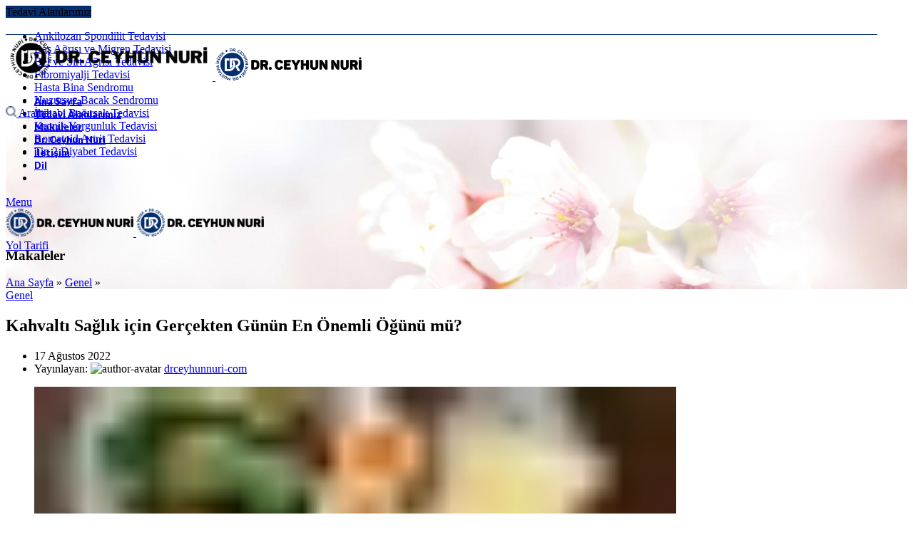

--- FILE ---
content_type: text/html; charset=UTF-8
request_url: https://www.drceyhunnuri.com/kahvalti-saglik-icin-gercekten-gunun-en-onemli-ogunu-mu/
body_size: 58151
content:
<!DOCTYPE html>
<html dir="ltr" lang="tr" prefix="og: https://ogp.me/ns#">
<head>
	<meta charset="UTF-8">
	<link rel="profile" href="https://gmpg.org/xfn/11">
	<link rel="pingback" href="https://www.drceyhunnuri.com/xmlrpc.php">

			<script>window.MSInputMethodContext && document.documentMode && document.write('<script src="https://www.drceyhunnuri.com/wp-content/themes/woodmart/js/libs/ie11CustomProperties.min.js"><\/script>');</script>
		<title>Kahvaltı Sağlık için Gerçekten Günün En Önemli Öğünü mü? - Dr. Ceyhun Nuri</title>

		<!-- All in One SEO 4.8.1.1 - aioseo.com -->
	<meta name="description" content="Kahvaltı sağlık için genellikle günün en önemli öğünü olarak tanımlanır. Ancak bu sabah öğününü atlamak gerçekten sağlığa zararlı mı? Daha yeni araştırmalar, bunun çoğumuzun inandığı kadar kötü olmayabileceğini öne sürüyor. Orucu Bozmak, Kahvaltı Sağlık Kahvaltı, kelimenin tam anlamıyla “orucu bozmak” anlamına gelir. Bir gece yemek yememenin ardından günün ilk öğünüdür. Kahvaltı, 1960&#039;larda Amerikalı beslenme uzmanı Adelle" />
	<meta name="robots" content="max-image-preview:large" />
	<meta name="author" content="drceyhunnuri-com"/>
	<meta name="google-site-verification" content="ibvGE9XQ43v-o2u4uMZWdoy-Hj33ZjoD0r9XeLCTdXk" />
	<meta name="yandex-verification" content="8627973a2f55b686" />
	<link rel="canonical" href="https://www.drceyhunnuri.com/kahvalti-saglik-icin-gercekten-gunun-en-onemli-ogunu-mu/" />
	<meta name="generator" content="All in One SEO (AIOSEO) 4.8.1.1" />
		<meta property="og:locale" content="tr_TR" />
		<meta property="og:site_name" content="Dr. Ceyhun Nuri - İntegratif Tıp Tedavi Yöntemleri" />
		<meta property="og:type" content="article" />
		<meta property="og:title" content="Kahvaltı Sağlık için Gerçekten Günün En Önemli Öğünü mü? - Dr. Ceyhun Nuri" />
		<meta property="og:description" content="Kahvaltı sağlık için genellikle günün en önemli öğünü olarak tanımlanır. Ancak bu sabah öğününü atlamak gerçekten sağlığa zararlı mı? Daha yeni araştırmalar, bunun çoğumuzun inandığı kadar kötü olmayabileceğini öne sürüyor. Orucu Bozmak, Kahvaltı Sağlık Kahvaltı, kelimenin tam anlamıyla “orucu bozmak” anlamına gelir. Bir gece yemek yememenin ardından günün ilk öğünüdür. Kahvaltı, 1960&#039;larda Amerikalı beslenme uzmanı Adelle" />
		<meta property="og:url" content="https://www.drceyhunnuri.com/kahvalti-saglik-icin-gercekten-gunun-en-onemli-ogunu-mu/" />
		<meta property="og:image" content="https://www.drceyhunnuri.com/wp-content/uploads/2021/10/anti-tnf-kullanmadan-ankilozanla-basa-cikmak-ankilozan-spondilit-min.jpg" />
		<meta property="og:image:secure_url" content="https://www.drceyhunnuri.com/wp-content/uploads/2021/10/anti-tnf-kullanmadan-ankilozanla-basa-cikmak-ankilozan-spondilit-min.jpg" />
		<meta property="og:image:width" content="800" />
		<meta property="og:image:height" content="450" />
		<meta property="article:published_time" content="2022-08-20T06:00:05+00:00" />
		<meta property="article:modified_time" content="2022-08-17T13:28:40+00:00" />
		<meta property="article:publisher" content="https://www.facebook.com/drceyhunnuri" />
		<meta name="twitter:card" content="summary_large_image" />
		<meta name="twitter:site" content="@drceyhunnuri" />
		<meta name="twitter:title" content="Kahvaltı Sağlık için Gerçekten Günün En Önemli Öğünü mü? - Dr. Ceyhun Nuri" />
		<meta name="twitter:description" content="Kahvaltı sağlık için genellikle günün en önemli öğünü olarak tanımlanır. Ancak bu sabah öğününü atlamak gerçekten sağlığa zararlı mı? Daha yeni araştırmalar, bunun çoğumuzun inandığı kadar kötü olmayabileceğini öne sürüyor. Orucu Bozmak, Kahvaltı Sağlık Kahvaltı, kelimenin tam anlamıyla “orucu bozmak” anlamına gelir. Bir gece yemek yememenin ardından günün ilk öğünüdür. Kahvaltı, 1960&#039;larda Amerikalı beslenme uzmanı Adelle" />
		<meta name="twitter:creator" content="@drceyhunnuri" />
		<meta name="twitter:image" content="https://www.drceyhunnuri.com/wp-content/uploads/2021/10/anti-tnf-kullanmadan-ankilozanla-basa-cikmak-ankilozan-spondilit-min.jpg" />
		<script type="application/ld+json" class="aioseo-schema">
			{"@context":"https:\/\/schema.org","@graph":[{"@type":"BlogPosting","@id":"https:\/\/www.drceyhunnuri.com\/kahvalti-saglik-icin-gercekten-gunun-en-onemli-ogunu-mu\/#blogposting","name":"Kahvalt\u0131 Sa\u011fl\u0131k i\u00e7in Ger\u00e7ekten G\u00fcn\u00fcn En \u00d6nemli \u00d6\u011f\u00fcn\u00fc m\u00fc? - Dr. Ceyhun Nuri","headline":"Kahvalt\u0131 Sa\u011fl\u0131k i\u00e7in Ger\u00e7ekten G\u00fcn\u00fcn En \u00d6nemli \u00d6\u011f\u00fcn\u00fc m\u00fc?","author":{"@id":"https:\/\/www.drceyhunnuri.com\/author\/drceyhunnuri-com\/#author"},"publisher":{"@id":"https:\/\/www.drceyhunnuri.com\/#organization"},"image":{"@type":"ImageObject","url":"https:\/\/www.drceyhunnuri.com\/wp-content\/uploads\/2022\/07\/Kahvalti-gercekten-gunun-en-onemli-ogunu-mu.webp","width":900,"height":300,"caption":"Kahvalt\u0131 ger\u00e7ekten g\u00fcn\u00fcn en \u00f6nemli \u00f6\u011f\u00fcn\u00fc m\u00fc"},"datePublished":"2022-08-20T09:00:05+03:00","dateModified":"2022-08-17T16:28:40+03:00","inLanguage":"tr-TR","mainEntityOfPage":{"@id":"https:\/\/www.drceyhunnuri.com\/kahvalti-saglik-icin-gercekten-gunun-en-onemli-ogunu-mu\/#webpage"},"isPartOf":{"@id":"https:\/\/www.drceyhunnuri.com\/kahvalti-saglik-icin-gercekten-gunun-en-onemli-ogunu-mu\/#webpage"},"articleSection":"Genel, beslenme, kahvalt\u0131, kahvalt\u0131 yapmak, kahvalt\u0131n\u0131n faydas\u0131"},{"@type":"BreadcrumbList","@id":"https:\/\/www.drceyhunnuri.com\/kahvalti-saglik-icin-gercekten-gunun-en-onemli-ogunu-mu\/#breadcrumblist","itemListElement":[{"@type":"ListItem","@id":"https:\/\/www.drceyhunnuri.com\/#listItem","position":1,"name":"Ev","item":"https:\/\/www.drceyhunnuri.com\/","nextItem":{"@type":"ListItem","@id":"https:\/\/www.drceyhunnuri.com\/kahvalti-saglik-icin-gercekten-gunun-en-onemli-ogunu-mu\/#listItem","name":"Kahvalt\u0131 Sa\u011fl\u0131k i\u00e7in Ger\u00e7ekten G\u00fcn\u00fcn En \u00d6nemli \u00d6\u011f\u00fcn\u00fc m\u00fc?"}},{"@type":"ListItem","@id":"https:\/\/www.drceyhunnuri.com\/kahvalti-saglik-icin-gercekten-gunun-en-onemli-ogunu-mu\/#listItem","position":2,"name":"Kahvalt\u0131 Sa\u011fl\u0131k i\u00e7in Ger\u00e7ekten G\u00fcn\u00fcn En \u00d6nemli \u00d6\u011f\u00fcn\u00fc m\u00fc?","previousItem":{"@type":"ListItem","@id":"https:\/\/www.drceyhunnuri.com\/#listItem","name":"Ev"}}]},{"@type":"Organization","@id":"https:\/\/www.drceyhunnuri.com\/#organization","name":"Dr. Ceyhun Nuri","description":"\u0130ntegratif T\u0131p Tedavi Y\u00f6ntemleri","url":"https:\/\/www.drceyhunnuri.com\/","telephone":"+905528035243","logo":{"@type":"ImageObject","url":"https:\/\/www.drceyhunnuri.com\/wp-content\/uploads\/2022\/03\/dr-ceyhun-nuri-osteopati-fitoterapi-ankara.png","@id":"https:\/\/www.drceyhunnuri.com\/kahvalti-saglik-icin-gercekten-gunun-en-onemli-ogunu-mu\/#organizationLogo","width":300,"height":295,"caption":"Fitoterapi ve Osteopati Dotor Tedavi Ankara"},"image":{"@id":"https:\/\/www.drceyhunnuri.com\/kahvalti-saglik-icin-gercekten-gunun-en-onemli-ogunu-mu\/#organizationLogo"},"sameAs":["https:\/\/www.facebook.com\/drceyhunnuri","https:\/\/twitter.com\/drceyhunnuri","https:\/\/www.instagram.com\/drceyhunnuri\/","https:\/\/tr.pinterest.com\/drceyhunnuri\/","https:\/\/www.youtube.com\/drceyhunnuri","https:\/\/www.linkedin.com\/in\/ceyhunnuri\/"]},{"@type":"Person","@id":"https:\/\/www.drceyhunnuri.com\/author\/drceyhunnuri-com\/#author","url":"https:\/\/www.drceyhunnuri.com\/author\/drceyhunnuri-com\/","name":"drceyhunnuri-com","image":{"@type":"ImageObject","@id":"https:\/\/www.drceyhunnuri.com\/kahvalti-saglik-icin-gercekten-gunun-en-onemli-ogunu-mu\/#authorImage","url":"https:\/\/secure.gravatar.com\/avatar\/9645fade977a2b2fe2646493939f96a2cfefbfe204902f3b7e60939c0624122c?s=96&d=mm&r=g","width":96,"height":96,"caption":"drceyhunnuri-com"}},{"@type":"WebPage","@id":"https:\/\/www.drceyhunnuri.com\/kahvalti-saglik-icin-gercekten-gunun-en-onemli-ogunu-mu\/#webpage","url":"https:\/\/www.drceyhunnuri.com\/kahvalti-saglik-icin-gercekten-gunun-en-onemli-ogunu-mu\/","name":"Kahvalt\u0131 Sa\u011fl\u0131k i\u00e7in Ger\u00e7ekten G\u00fcn\u00fcn En \u00d6nemli \u00d6\u011f\u00fcn\u00fc m\u00fc? - Dr. Ceyhun Nuri","description":"Kahvalt\u0131 sa\u011fl\u0131k i\u00e7in genellikle g\u00fcn\u00fcn en \u00f6nemli \u00f6\u011f\u00fcn\u00fc olarak tan\u0131mlan\u0131r. Ancak bu sabah \u00f6\u011f\u00fcn\u00fcn\u00fc atlamak ger\u00e7ekten sa\u011fl\u0131\u011fa zararl\u0131 m\u0131? Daha yeni ara\u015ft\u0131rmalar, bunun \u00e7o\u011fumuzun inand\u0131\u011f\u0131 kadar k\u00f6t\u00fc olmayabilece\u011fini \u00f6ne s\u00fcr\u00fcyor. Orucu Bozmak, Kahvalt\u0131 Sa\u011fl\u0131k Kahvalt\u0131, kelimenin tam anlam\u0131yla \u201corucu bozmak\u201d anlam\u0131na gelir. Bir gece yemek yememenin ard\u0131ndan g\u00fcn\u00fcn ilk \u00f6\u011f\u00fcn\u00fcd\u00fcr. Kahvalt\u0131, 1960'larda Amerikal\u0131 beslenme uzman\u0131 Adelle","inLanguage":"tr-TR","isPartOf":{"@id":"https:\/\/www.drceyhunnuri.com\/#website"},"breadcrumb":{"@id":"https:\/\/www.drceyhunnuri.com\/kahvalti-saglik-icin-gercekten-gunun-en-onemli-ogunu-mu\/#breadcrumblist"},"author":{"@id":"https:\/\/www.drceyhunnuri.com\/author\/drceyhunnuri-com\/#author"},"creator":{"@id":"https:\/\/www.drceyhunnuri.com\/author\/drceyhunnuri-com\/#author"},"image":{"@type":"ImageObject","url":"https:\/\/www.drceyhunnuri.com\/wp-content\/uploads\/2022\/07\/Kahvalti-gercekten-gunun-en-onemli-ogunu-mu.webp","@id":"https:\/\/www.drceyhunnuri.com\/kahvalti-saglik-icin-gercekten-gunun-en-onemli-ogunu-mu\/#mainImage","width":900,"height":300,"caption":"Kahvalt\u0131 ger\u00e7ekten g\u00fcn\u00fcn en \u00f6nemli \u00f6\u011f\u00fcn\u00fc m\u00fc"},"primaryImageOfPage":{"@id":"https:\/\/www.drceyhunnuri.com\/kahvalti-saglik-icin-gercekten-gunun-en-onemli-ogunu-mu\/#mainImage"},"datePublished":"2022-08-20T09:00:05+03:00","dateModified":"2022-08-17T16:28:40+03:00"},{"@type":"WebSite","@id":"https:\/\/www.drceyhunnuri.com\/#website","url":"https:\/\/www.drceyhunnuri.com\/","name":"Dr. Ceyhun Nuri","description":"\u0130ntegratif T\u0131p Tedavi Y\u00f6ntemleri","inLanguage":"tr-TR","publisher":{"@id":"https:\/\/www.drceyhunnuri.com\/#organization"}}]}
		</script>
		<!-- All in One SEO -->

<link rel='dns-prefetch' href='//www.googletagmanager.com' />
<link rel='dns-prefetch' href='//fonts.googleapis.com' />
<link rel="alternate" type="application/rss+xml" title="Dr. Ceyhun Nuri &raquo; akışı" href="https://www.drceyhunnuri.com/feed/" />
<link rel="alternate" type="application/rss+xml" title="Dr. Ceyhun Nuri &raquo; yorum akışı" href="https://www.drceyhunnuri.com/comments/feed/" />
<link rel="alternate" type="application/rss+xml" title="Dr. Ceyhun Nuri &raquo; Kahvaltı Sağlık için Gerçekten Günün En Önemli Öğünü mü? yorum akışı" href="https://www.drceyhunnuri.com/kahvalti-saglik-icin-gercekten-gunun-en-onemli-ogunu-mu/feed/" />
<link rel="alternate" title="oEmbed (JSON)" type="application/json+oembed" href="https://www.drceyhunnuri.com/wp-json/oembed/1.0/embed?url=https%3A%2F%2Fwww.drceyhunnuri.com%2Fkahvalti-saglik-icin-gercekten-gunun-en-onemli-ogunu-mu%2F" />
<link rel="alternate" title="oEmbed (XML)" type="text/xml+oembed" href="https://www.drceyhunnuri.com/wp-json/oembed/1.0/embed?url=https%3A%2F%2Fwww.drceyhunnuri.com%2Fkahvalti-saglik-icin-gercekten-gunun-en-onemli-ogunu-mu%2F&#038;format=xml" />
<style id='wp-img-auto-sizes-contain-inline-css' type='text/css'>
img:is([sizes=auto i],[sizes^="auto," i]){contain-intrinsic-size:3000px 1500px}
/*# sourceURL=wp-img-auto-sizes-contain-inline-css */
</style>
<style id='classic-theme-styles-inline-css' type='text/css'>
/*! This file is auto-generated */
.wp-block-button__link{color:#fff;background-color:#32373c;border-radius:9999px;box-shadow:none;text-decoration:none;padding:calc(.667em + 2px) calc(1.333em + 2px);font-size:1.125em}.wp-block-file__button{background:#32373c;color:#fff;text-decoration:none}
/*# sourceURL=/wp-includes/css/classic-themes.min.css */
</style>
<link rel='stylesheet' id='dashicons-css' href='https://www.drceyhunnuri.com/wp-includes/css/dashicons.min.css?ver=6.9' type='text/css' media='all' />
<link rel='stylesheet' id='post-views-counter-frontend-css' href='https://www.drceyhunnuri.com/wp-content/plugins/post-views-counter/css/frontend.min.css?ver=1.5.2' type='text/css' media='all' />
<link rel='stylesheet' id='js_composer_front-css' href='https://www.drceyhunnuri.com/wp-content/plugins/js_composer/assets/css/js_composer.min.css?ver=7.1' type='text/css' media='all' />
<link rel='stylesheet' id='bootstrap-css' href='https://www.drceyhunnuri.com/wp-content/themes/woodmart/css/bootstrap-light.min.css?ver=7.2.4' type='text/css' media='all' />
<link rel='stylesheet' id='woodmart-style-css' href='https://www.drceyhunnuri.com/wp-content/themes/woodmart/css/parts/base.min.css?ver=7.2.4' type='text/css' media='all' />
<link rel='stylesheet' id='wd-widget-tag-cloud-css' href='https://www.drceyhunnuri.com/wp-content/themes/woodmart/css/parts/widget-tag-cloud.min.css?ver=7.2.4' type='text/css' media='all' />
<link rel='stylesheet' id='wd-widget-wd-recent-posts-css' href='https://www.drceyhunnuri.com/wp-content/themes/woodmart/css/parts/widget-wd-recent-posts.min.css?ver=7.2.4' type='text/css' media='all' />
<link rel='stylesheet' id='wd-blog-single-base-css' href='https://www.drceyhunnuri.com/wp-content/themes/woodmart/css/parts/blog-single-base.min.css?ver=7.2.4' type='text/css' media='all' />
<link rel='stylesheet' id='wd-lazy-loading-css' href='https://www.drceyhunnuri.com/wp-content/themes/woodmart/css/parts/opt-lazy-load.min.css?ver=7.2.4' type='text/css' media='all' />
<link rel='stylesheet' id='wd-blog-base-css' href='https://www.drceyhunnuri.com/wp-content/themes/woodmart/css/parts/blog-base.min.css?ver=7.2.4' type='text/css' media='all' />
<link rel='stylesheet' id='wd-wpcf7-css' href='https://www.drceyhunnuri.com/wp-content/themes/woodmart/css/parts/int-wpcf7.min.css?ver=7.2.4' type='text/css' media='all' />
<link rel='stylesheet' id='wd-revolution-slider-css' href='https://www.drceyhunnuri.com/wp-content/themes/woodmart/css/parts/int-rev-slider.min.css?ver=7.2.4' type='text/css' media='all' />
<link rel='stylesheet' id='wd-wpbakery-base-css' href='https://www.drceyhunnuri.com/wp-content/themes/woodmart/css/parts/int-wpb-base.min.css?ver=7.2.4' type='text/css' media='all' />
<link rel='stylesheet' id='wd-wpbakery-base-deprecated-css' href='https://www.drceyhunnuri.com/wp-content/themes/woodmart/css/parts/int-wpb-base-deprecated.min.css?ver=7.2.4' type='text/css' media='all' />
<link rel='stylesheet' id='wd-header-base-css' href='https://www.drceyhunnuri.com/wp-content/themes/woodmart/css/parts/header-base.min.css?ver=7.2.4' type='text/css' media='all' />
<link rel='stylesheet' id='wd-mod-tools-css' href='https://www.drceyhunnuri.com/wp-content/themes/woodmart/css/parts/mod-tools.min.css?ver=7.2.4' type='text/css' media='all' />
<link rel='stylesheet' id='wd-header-elements-base-css' href='https://www.drceyhunnuri.com/wp-content/themes/woodmart/css/parts/header-el-base.min.css?ver=7.2.4' type='text/css' media='all' />
<link rel='stylesheet' id='wd-social-icons-css' href='https://www.drceyhunnuri.com/wp-content/themes/woodmart/css/parts/el-social-icons.min.css?ver=7.2.4' type='text/css' media='all' />
<link rel='stylesheet' id='wd-header-categories-nav-css' href='https://www.drceyhunnuri.com/wp-content/themes/woodmart/css/parts/header-el-category-nav.min.css?ver=7.2.4' type='text/css' media='all' />
<link rel='stylesheet' id='wd-mod-nav-vertical-css' href='https://www.drceyhunnuri.com/wp-content/themes/woodmart/css/parts/mod-nav-vertical.min.css?ver=7.2.4' type='text/css' media='all' />
<link rel='stylesheet' id='wd-info-box-css' href='https://www.drceyhunnuri.com/wp-content/themes/woodmart/css/parts/el-info-box.min.css?ver=7.2.4' type='text/css' media='all' />
<link rel='stylesheet' id='wd-header-search-css' href='https://www.drceyhunnuri.com/wp-content/themes/woodmart/css/parts/header-el-search.min.css?ver=7.2.4' type='text/css' media='all' />
<link rel='stylesheet' id='wd-page-title-css' href='https://www.drceyhunnuri.com/wp-content/themes/woodmart/css/parts/page-title.min.css?ver=7.2.4' type='text/css' media='all' />
<link rel='stylesheet' id='wd-page-navigation-css' href='https://www.drceyhunnuri.com/wp-content/themes/woodmart/css/parts/mod-page-navigation.min.css?ver=7.2.4' type='text/css' media='all' />
<link rel='stylesheet' id='wd-blog-loop-base-old-css' href='https://www.drceyhunnuri.com/wp-content/themes/woodmart/css/parts/blog-loop-base-old.min.css?ver=7.2.4' type='text/css' media='all' />
<link rel='stylesheet' id='wd-blog-loop-design-masonry-css' href='https://www.drceyhunnuri.com/wp-content/themes/woodmart/css/parts/blog-loop-design-masonry.min.css?ver=7.2.4' type='text/css' media='all' />
<link rel='stylesheet' id='wd-owl-carousel-css' href='https://www.drceyhunnuri.com/wp-content/themes/woodmart/css/parts/lib-owl-carousel.min.css?ver=7.2.4' type='text/css' media='all' />
<link rel='stylesheet' id='wd-mod-comments-css' href='https://www.drceyhunnuri.com/wp-content/themes/woodmart/css/parts/mod-comments.min.css?ver=7.2.4' type='text/css' media='all' />
<link rel='stylesheet' id='wd-off-canvas-sidebar-css' href='https://www.drceyhunnuri.com/wp-content/themes/woodmart/css/parts/opt-off-canvas-sidebar.min.css?ver=7.2.4' type='text/css' media='all' />
<link rel='stylesheet' id='wd-footer-base-css' href='https://www.drceyhunnuri.com/wp-content/themes/woodmart/css/parts/footer-base.min.css?ver=7.2.4' type='text/css' media='all' />
<link rel='stylesheet' id='wd-scroll-top-css' href='https://www.drceyhunnuri.com/wp-content/themes/woodmart/css/parts/opt-scrolltotop.min.css?ver=7.2.4' type='text/css' media='all' />
<link rel='stylesheet' id='wd-wd-search-results-css' href='https://www.drceyhunnuri.com/wp-content/themes/woodmart/css/parts/wd-search-results.min.css?ver=7.2.4' type='text/css' media='all' />
<link rel='stylesheet' id='wd-wd-search-form-css' href='https://www.drceyhunnuri.com/wp-content/themes/woodmart/css/parts/wd-search-form.min.css?ver=7.2.4' type='text/css' media='all' />
<link rel='stylesheet' id='wd-mod-sticky-sidebar-opener-css' href='https://www.drceyhunnuri.com/wp-content/themes/woodmart/css/parts/mod-sticky-sidebar-opener.min.css?ver=7.2.4' type='text/css' media='all' />
<link rel='stylesheet' id='wd-header-search-fullscreen-css' href='https://www.drceyhunnuri.com/wp-content/themes/woodmart/css/parts/header-el-search-fullscreen-general.min.css?ver=7.2.4' type='text/css' media='all' />
<link rel='stylesheet' id='wd-header-search-fullscreen-1-css' href='https://www.drceyhunnuri.com/wp-content/themes/woodmart/css/parts/header-el-search-fullscreen-1.min.css?ver=7.2.4' type='text/css' media='all' />
<link rel='stylesheet' id='xts-style-header_602909-css' href='https://www.drceyhunnuri.com/wp-content/uploads/2025/04/xts-header_602909-1745070084.css?ver=7.2.4' type='text/css' media='all' />
<link rel='stylesheet' id='xts-style-theme_settings_default-css' href='https://www.drceyhunnuri.com/wp-content/uploads/2023/09/xts-theme_settings_default-1695140595.css?ver=7.2.4' type='text/css' media='all' />
<link rel='stylesheet' id='xts-google-fonts-css' href='https://fonts.googleapis.com/css?family=Lato%3A400%2C700%2C900%7COpen+Sans%3A400%2C600&#038;ver=7.2.4' type='text/css' media='all' />
<script type="text/javascript" src="https://www.drceyhunnuri.com/wp-includes/js/jquery/jquery.min.js?ver=3.7.1" id="jquery-core-js"></script>
<script type="text/javascript" src="https://www.drceyhunnuri.com/wp-includes/js/jquery/jquery-migrate.min.js?ver=3.4.1" id="jquery-migrate-js"></script>
<script type="text/javascript" src="https://www.drceyhunnuri.com/wp-content/plugins/revslider/public/assets/js/rbtools.min.js?ver=6.6.18" async id="tp-tools-js"></script>
<script type="text/javascript" src="https://www.drceyhunnuri.com/wp-content/plugins/revslider/public/assets/js/rs6.min.js?ver=6.6.18" async id="revmin-js"></script>

<!-- Site Kit tarafından eklenen Google etiketi (gtag.js) snippet&#039;i -->
<!-- Google Analytics snippet added by Site Kit -->
<script type="text/javascript" src="https://www.googletagmanager.com/gtag/js?id=G-3FPSJ27Q9T" id="google_gtagjs-js" async></script>
<script type="text/javascript" id="google_gtagjs-js-after">
/* <![CDATA[ */
window.dataLayer = window.dataLayer || [];function gtag(){dataLayer.push(arguments);}
gtag("set","linker",{"domains":["www.drceyhunnuri.com"]});
gtag("js", new Date());
gtag("set", "developer_id.dZTNiMT", true);
gtag("config", "G-3FPSJ27Q9T");
//# sourceURL=google_gtagjs-js-after
/* ]]> */
</script>
<script type="text/javascript" src="https://www.drceyhunnuri.com/wp-content/themes/woodmart/js/libs/device.min.js?ver=7.2.4" id="wd-device-library-js"></script>
<script></script><link rel="https://api.w.org/" href="https://www.drceyhunnuri.com/wp-json/" /><link rel="alternate" title="JSON" type="application/json" href="https://www.drceyhunnuri.com/wp-json/wp/v2/posts/7165" /><link rel="EditURI" type="application/rsd+xml" title="RSD" href="https://www.drceyhunnuri.com/xmlrpc.php?rsd" />
<meta name="generator" content="WordPress 6.9" />
<link rel='shortlink' href='https://www.drceyhunnuri.com/?p=7165' />
<meta name="generator" content="Site Kit by Google 1.170.0" /><meta name="theme-color" content="#052e70">					<meta name="viewport" content="width=device-width, initial-scale=1.0, maximum-scale=1.0, user-scalable=no">
									<meta name="generator" content="Powered by WPBakery Page Builder - drag and drop page builder for WordPress."/>
<meta name="generator" content="Powered by Slider Revolution 6.6.18 - responsive, Mobile-Friendly Slider Plugin for WordPress with comfortable drag and drop interface." />
<link rel="icon" href="https://www.drceyhunnuri.com/wp-content/uploads/2020/03/dr-ceyhun-nuri-fav-icon.png" sizes="32x32" />
<link rel="icon" href="https://www.drceyhunnuri.com/wp-content/uploads/2020/03/dr-ceyhun-nuri-fav-icon.png" sizes="192x192" />
<link rel="apple-touch-icon" href="https://www.drceyhunnuri.com/wp-content/uploads/2020/03/dr-ceyhun-nuri-fav-icon.png" />
<meta name="msapplication-TileImage" content="https://www.drceyhunnuri.com/wp-content/uploads/2020/03/dr-ceyhun-nuri-fav-icon.png" />
<script>function setREVStartSize(e){
			//window.requestAnimationFrame(function() {
				window.RSIW = window.RSIW===undefined ? window.innerWidth : window.RSIW;
				window.RSIH = window.RSIH===undefined ? window.innerHeight : window.RSIH;
				try {
					var pw = document.getElementById(e.c).parentNode.offsetWidth,
						newh;
					pw = pw===0 || isNaN(pw) || (e.l=="fullwidth" || e.layout=="fullwidth") ? window.RSIW : pw;
					e.tabw = e.tabw===undefined ? 0 : parseInt(e.tabw);
					e.thumbw = e.thumbw===undefined ? 0 : parseInt(e.thumbw);
					e.tabh = e.tabh===undefined ? 0 : parseInt(e.tabh);
					e.thumbh = e.thumbh===undefined ? 0 : parseInt(e.thumbh);
					e.tabhide = e.tabhide===undefined ? 0 : parseInt(e.tabhide);
					e.thumbhide = e.thumbhide===undefined ? 0 : parseInt(e.thumbhide);
					e.mh = e.mh===undefined || e.mh=="" || e.mh==="auto" ? 0 : parseInt(e.mh,0);
					if(e.layout==="fullscreen" || e.l==="fullscreen")
						newh = Math.max(e.mh,window.RSIH);
					else{
						e.gw = Array.isArray(e.gw) ? e.gw : [e.gw];
						for (var i in e.rl) if (e.gw[i]===undefined || e.gw[i]===0) e.gw[i] = e.gw[i-1];
						e.gh = e.el===undefined || e.el==="" || (Array.isArray(e.el) && e.el.length==0)? e.gh : e.el;
						e.gh = Array.isArray(e.gh) ? e.gh : [e.gh];
						for (var i in e.rl) if (e.gh[i]===undefined || e.gh[i]===0) e.gh[i] = e.gh[i-1];
											
						var nl = new Array(e.rl.length),
							ix = 0,
							sl;
						e.tabw = e.tabhide>=pw ? 0 : e.tabw;
						e.thumbw = e.thumbhide>=pw ? 0 : e.thumbw;
						e.tabh = e.tabhide>=pw ? 0 : e.tabh;
						e.thumbh = e.thumbhide>=pw ? 0 : e.thumbh;
						for (var i in e.rl) nl[i] = e.rl[i]<window.RSIW ? 0 : e.rl[i];
						sl = nl[0];
						for (var i in nl) if (sl>nl[i] && nl[i]>0) { sl = nl[i]; ix=i;}
						var m = pw>(e.gw[ix]+e.tabw+e.thumbw) ? 1 : (pw-(e.tabw+e.thumbw)) / (e.gw[ix]);
						newh =  (e.gh[ix] * m) + (e.tabh + e.thumbh);
					}
					var el = document.getElementById(e.c);
					if (el!==null && el) el.style.height = newh+"px";
					el = document.getElementById(e.c+"_wrapper");
					if (el!==null && el) {
						el.style.height = newh+"px";
						el.style.display = "block";
					}
				} catch(e){
					console.log("Failure at Presize of Slider:" + e)
				}
			//});
		  };</script>
<style>
		
		</style><noscript><style> .wpb_animate_when_almost_visible { opacity: 1; }</style></noscript><style id='global-styles-inline-css' type='text/css'>
:root{--wp--preset--aspect-ratio--square: 1;--wp--preset--aspect-ratio--4-3: 4/3;--wp--preset--aspect-ratio--3-4: 3/4;--wp--preset--aspect-ratio--3-2: 3/2;--wp--preset--aspect-ratio--2-3: 2/3;--wp--preset--aspect-ratio--16-9: 16/9;--wp--preset--aspect-ratio--9-16: 9/16;--wp--preset--color--black: #000000;--wp--preset--color--cyan-bluish-gray: #abb8c3;--wp--preset--color--white: #ffffff;--wp--preset--color--pale-pink: #f78da7;--wp--preset--color--vivid-red: #cf2e2e;--wp--preset--color--luminous-vivid-orange: #ff6900;--wp--preset--color--luminous-vivid-amber: #fcb900;--wp--preset--color--light-green-cyan: #7bdcb5;--wp--preset--color--vivid-green-cyan: #00d084;--wp--preset--color--pale-cyan-blue: #8ed1fc;--wp--preset--color--vivid-cyan-blue: #0693e3;--wp--preset--color--vivid-purple: #9b51e0;--wp--preset--gradient--vivid-cyan-blue-to-vivid-purple: linear-gradient(135deg,rgb(6,147,227) 0%,rgb(155,81,224) 100%);--wp--preset--gradient--light-green-cyan-to-vivid-green-cyan: linear-gradient(135deg,rgb(122,220,180) 0%,rgb(0,208,130) 100%);--wp--preset--gradient--luminous-vivid-amber-to-luminous-vivid-orange: linear-gradient(135deg,rgb(252,185,0) 0%,rgb(255,105,0) 100%);--wp--preset--gradient--luminous-vivid-orange-to-vivid-red: linear-gradient(135deg,rgb(255,105,0) 0%,rgb(207,46,46) 100%);--wp--preset--gradient--very-light-gray-to-cyan-bluish-gray: linear-gradient(135deg,rgb(238,238,238) 0%,rgb(169,184,195) 100%);--wp--preset--gradient--cool-to-warm-spectrum: linear-gradient(135deg,rgb(74,234,220) 0%,rgb(151,120,209) 20%,rgb(207,42,186) 40%,rgb(238,44,130) 60%,rgb(251,105,98) 80%,rgb(254,248,76) 100%);--wp--preset--gradient--blush-light-purple: linear-gradient(135deg,rgb(255,206,236) 0%,rgb(152,150,240) 100%);--wp--preset--gradient--blush-bordeaux: linear-gradient(135deg,rgb(254,205,165) 0%,rgb(254,45,45) 50%,rgb(107,0,62) 100%);--wp--preset--gradient--luminous-dusk: linear-gradient(135deg,rgb(255,203,112) 0%,rgb(199,81,192) 50%,rgb(65,88,208) 100%);--wp--preset--gradient--pale-ocean: linear-gradient(135deg,rgb(255,245,203) 0%,rgb(182,227,212) 50%,rgb(51,167,181) 100%);--wp--preset--gradient--electric-grass: linear-gradient(135deg,rgb(202,248,128) 0%,rgb(113,206,126) 100%);--wp--preset--gradient--midnight: linear-gradient(135deg,rgb(2,3,129) 0%,rgb(40,116,252) 100%);--wp--preset--font-size--small: 13px;--wp--preset--font-size--medium: 20px;--wp--preset--font-size--large: 36px;--wp--preset--font-size--x-large: 42px;--wp--preset--spacing--20: 0.44rem;--wp--preset--spacing--30: 0.67rem;--wp--preset--spacing--40: 1rem;--wp--preset--spacing--50: 1.5rem;--wp--preset--spacing--60: 2.25rem;--wp--preset--spacing--70: 3.38rem;--wp--preset--spacing--80: 5.06rem;--wp--preset--shadow--natural: 6px 6px 9px rgba(0, 0, 0, 0.2);--wp--preset--shadow--deep: 12px 12px 50px rgba(0, 0, 0, 0.4);--wp--preset--shadow--sharp: 6px 6px 0px rgba(0, 0, 0, 0.2);--wp--preset--shadow--outlined: 6px 6px 0px -3px rgb(255, 255, 255), 6px 6px rgb(0, 0, 0);--wp--preset--shadow--crisp: 6px 6px 0px rgb(0, 0, 0);}:where(.is-layout-flex){gap: 0.5em;}:where(.is-layout-grid){gap: 0.5em;}body .is-layout-flex{display: flex;}.is-layout-flex{flex-wrap: wrap;align-items: center;}.is-layout-flex > :is(*, div){margin: 0;}body .is-layout-grid{display: grid;}.is-layout-grid > :is(*, div){margin: 0;}:where(.wp-block-columns.is-layout-flex){gap: 2em;}:where(.wp-block-columns.is-layout-grid){gap: 2em;}:where(.wp-block-post-template.is-layout-flex){gap: 1.25em;}:where(.wp-block-post-template.is-layout-grid){gap: 1.25em;}.has-black-color{color: var(--wp--preset--color--black) !important;}.has-cyan-bluish-gray-color{color: var(--wp--preset--color--cyan-bluish-gray) !important;}.has-white-color{color: var(--wp--preset--color--white) !important;}.has-pale-pink-color{color: var(--wp--preset--color--pale-pink) !important;}.has-vivid-red-color{color: var(--wp--preset--color--vivid-red) !important;}.has-luminous-vivid-orange-color{color: var(--wp--preset--color--luminous-vivid-orange) !important;}.has-luminous-vivid-amber-color{color: var(--wp--preset--color--luminous-vivid-amber) !important;}.has-light-green-cyan-color{color: var(--wp--preset--color--light-green-cyan) !important;}.has-vivid-green-cyan-color{color: var(--wp--preset--color--vivid-green-cyan) !important;}.has-pale-cyan-blue-color{color: var(--wp--preset--color--pale-cyan-blue) !important;}.has-vivid-cyan-blue-color{color: var(--wp--preset--color--vivid-cyan-blue) !important;}.has-vivid-purple-color{color: var(--wp--preset--color--vivid-purple) !important;}.has-black-background-color{background-color: var(--wp--preset--color--black) !important;}.has-cyan-bluish-gray-background-color{background-color: var(--wp--preset--color--cyan-bluish-gray) !important;}.has-white-background-color{background-color: var(--wp--preset--color--white) !important;}.has-pale-pink-background-color{background-color: var(--wp--preset--color--pale-pink) !important;}.has-vivid-red-background-color{background-color: var(--wp--preset--color--vivid-red) !important;}.has-luminous-vivid-orange-background-color{background-color: var(--wp--preset--color--luminous-vivid-orange) !important;}.has-luminous-vivid-amber-background-color{background-color: var(--wp--preset--color--luminous-vivid-amber) !important;}.has-light-green-cyan-background-color{background-color: var(--wp--preset--color--light-green-cyan) !important;}.has-vivid-green-cyan-background-color{background-color: var(--wp--preset--color--vivid-green-cyan) !important;}.has-pale-cyan-blue-background-color{background-color: var(--wp--preset--color--pale-cyan-blue) !important;}.has-vivid-cyan-blue-background-color{background-color: var(--wp--preset--color--vivid-cyan-blue) !important;}.has-vivid-purple-background-color{background-color: var(--wp--preset--color--vivid-purple) !important;}.has-black-border-color{border-color: var(--wp--preset--color--black) !important;}.has-cyan-bluish-gray-border-color{border-color: var(--wp--preset--color--cyan-bluish-gray) !important;}.has-white-border-color{border-color: var(--wp--preset--color--white) !important;}.has-pale-pink-border-color{border-color: var(--wp--preset--color--pale-pink) !important;}.has-vivid-red-border-color{border-color: var(--wp--preset--color--vivid-red) !important;}.has-luminous-vivid-orange-border-color{border-color: var(--wp--preset--color--luminous-vivid-orange) !important;}.has-luminous-vivid-amber-border-color{border-color: var(--wp--preset--color--luminous-vivid-amber) !important;}.has-light-green-cyan-border-color{border-color: var(--wp--preset--color--light-green-cyan) !important;}.has-vivid-green-cyan-border-color{border-color: var(--wp--preset--color--vivid-green-cyan) !important;}.has-pale-cyan-blue-border-color{border-color: var(--wp--preset--color--pale-cyan-blue) !important;}.has-vivid-cyan-blue-border-color{border-color: var(--wp--preset--color--vivid-cyan-blue) !important;}.has-vivid-purple-border-color{border-color: var(--wp--preset--color--vivid-purple) !important;}.has-vivid-cyan-blue-to-vivid-purple-gradient-background{background: var(--wp--preset--gradient--vivid-cyan-blue-to-vivid-purple) !important;}.has-light-green-cyan-to-vivid-green-cyan-gradient-background{background: var(--wp--preset--gradient--light-green-cyan-to-vivid-green-cyan) !important;}.has-luminous-vivid-amber-to-luminous-vivid-orange-gradient-background{background: var(--wp--preset--gradient--luminous-vivid-amber-to-luminous-vivid-orange) !important;}.has-luminous-vivid-orange-to-vivid-red-gradient-background{background: var(--wp--preset--gradient--luminous-vivid-orange-to-vivid-red) !important;}.has-very-light-gray-to-cyan-bluish-gray-gradient-background{background: var(--wp--preset--gradient--very-light-gray-to-cyan-bluish-gray) !important;}.has-cool-to-warm-spectrum-gradient-background{background: var(--wp--preset--gradient--cool-to-warm-spectrum) !important;}.has-blush-light-purple-gradient-background{background: var(--wp--preset--gradient--blush-light-purple) !important;}.has-blush-bordeaux-gradient-background{background: var(--wp--preset--gradient--blush-bordeaux) !important;}.has-luminous-dusk-gradient-background{background: var(--wp--preset--gradient--luminous-dusk) !important;}.has-pale-ocean-gradient-background{background: var(--wp--preset--gradient--pale-ocean) !important;}.has-electric-grass-gradient-background{background: var(--wp--preset--gradient--electric-grass) !important;}.has-midnight-gradient-background{background: var(--wp--preset--gradient--midnight) !important;}.has-small-font-size{font-size: var(--wp--preset--font-size--small) !important;}.has-medium-font-size{font-size: var(--wp--preset--font-size--medium) !important;}.has-large-font-size{font-size: var(--wp--preset--font-size--large) !important;}.has-x-large-font-size{font-size: var(--wp--preset--font-size--x-large) !important;}
/*# sourceURL=global-styles-inline-css */
</style>
<link rel='stylesheet' id='vc_font_awesome_5_shims-css' href='https://www.drceyhunnuri.com/wp-content/plugins/js_composer/assets/lib/bower/font-awesome/css/v4-shims.min.css?ver=7.1' type='text/css' media='all' />
<link rel='stylesheet' id='vc_font_awesome_5-css' href='https://www.drceyhunnuri.com/wp-content/plugins/js_composer/assets/lib/bower/font-awesome/css/all.min.css?ver=7.1' type='text/css' media='all' />
<link rel='stylesheet' id='rs-plugin-settings-css' href='https://www.drceyhunnuri.com/wp-content/plugins/revslider/public/assets/css/rs6.css?ver=6.6.18' type='text/css' media='all' />
<style id='rs-plugin-settings-inline-css' type='text/css'>
#rs-demo-id {}
/*# sourceURL=rs-plugin-settings-inline-css */
</style>
</head>

<body class="wp-singular post-template-default single single-post postid-7165 single-format-standard wp-theme-woodmart wrapper-full-width  categories-accordion-on woodmart-ajax-shop-on offcanvas-sidebar-mobile offcanvas-sidebar-tablet wd-header-overlap wpb-js-composer js-comp-ver-7.1 vc_responsive">
			<script type="text/javascript" id="wd-flicker-fix">// Flicker fix.</script>	
	
	<div class="website-wrapper">
									<header class="whb-header whb-header_602909 whb-overcontent whb-sticky-shadow whb-scroll-stick whb-sticky-real">
					<div class="whb-main-header">
	
<div class="whb-row whb-top-bar whb-not-sticky-row whb-without-bg whb-border-fullwidth whb-color-light whb-flex-flex-middle whb-hidden-mobile">
	<div class="container">
		<div class="whb-flex-row whb-top-bar-inner">
			<div class="whb-column whb-col-left whb-visible-lg">
	
			<div class="wd-social-icons  icons-design-default icons-size-small color-scheme-dark social-follow social-form-circle text-center">

				
									<a rel="noopener noreferrer nofollow" href="https://www.facebook.com/drceyhunnuri" target="_blank" class=" wd-social-icon social-facebook" aria-label="Facebook social link">
						<span class="wd-icon"></span>
											</a>
				
									<a rel="noopener noreferrer nofollow" href="https://twitter.com/drceyhunnuri" target="_blank" class=" wd-social-icon social-twitter" aria-label="Twitter social link">
						<span class="wd-icon"></span>
											</a>
				
				
									<a rel="noopener noreferrer nofollow" href="https://www.instagram.com/drceyhunnuri/" target="_blank" class=" wd-social-icon social-instagram" aria-label="Instagram social link">
						<span class="wd-icon"></span>
											</a>
				
									<a rel="noopener noreferrer nofollow" href="https://www.youtube.com/drceyhunnuri" target="_blank" class=" wd-social-icon social-youtube" aria-label="YouTube social link">
						<span class="wd-icon"></span>
											</a>
				
									<a rel="noopener noreferrer nofollow" href="https://tr.pinterest.com/drceyhunnuri/" target="_blank" class=" wd-social-icon social-pinterest" aria-label="Pinterest social link">
						<span class="wd-icon"></span>
											</a>
				
				
									<a rel="noopener noreferrer nofollow" href="https://www.linkedin.com/in/ceyhunnuri/" target="_blank" class=" wd-social-icon social-linkedin" aria-label="Linkedin social link">
						<span class="wd-icon"></span>
											</a>
				
				
				
				
				
				
				
				
				
									<a rel="noopener noreferrer nofollow" href="https://wa.me/905557594193" target="_blank" class="whatsapp-desktop  wd-social-icon social-whatsapp" aria-label="WhatsApp social link">
						<span class="wd-icon"></span>
											</a>
					
					<a rel="noopener noreferrer nofollow" href="https://wa.me/905557594193" target="_blank" class="whatsapp-mobile  wd-social-icon social-whatsapp" aria-label="WhatsApp social link">
						<span class="wd-icon"></span>
											</a>
				
								
								
				
								
				
			</div>

		</div>
<div class="whb-column whb-col-center whb-visible-lg whb-empty-column">
	</div>
<div class="whb-column whb-col-right whb-visible-lg">
	<div class="whb-space-element " style="width:15px;"></div>
<div class="wd-header-cats wd-style-1 wd-event-hover whb-7bz3ra8vjgrr6d0pwbyp" role="navigation" aria-label="Header categories navigation">
	<span class="menu-opener color-scheme-light has-bg">
					<span class="menu-opener-icon"></span>
		
		<span class="menu-open-label">
			Tedavi Alanlarımız		</span>
	</span>
	<div class="wd-dropdown wd-dropdown-cats">
		<ul id="menu-top-bar-right" class="menu wd-nav wd-nav-vertical wd-design-default"><li id="menu-item-7760" class="menu-item menu-item-type-post_type menu-item-object-page menu-item-7760 item-level-0 menu-simple-dropdown wd-event-hover" ><a href="https://www.drceyhunnuri.com/tedavi-alanlarimiz/ankilozan-spondilit-tedavisi/" class="woodmart-nav-link"><span class="nav-link-text">Ankilozan Spondilit Tedavisi</span></a></li>
<li id="menu-item-7768" class="menu-item menu-item-type-post_type menu-item-object-page menu-item-7768 item-level-0 menu-simple-dropdown wd-event-hover" ><a href="https://www.drceyhunnuri.com/tedavi-alanlarimiz/bas-agrisi-ve-migren-tedavisi/" class="woodmart-nav-link"><span class="nav-link-text">Baş Ağrısı ve Migren Tedavisi</span></a></li>
<li id="menu-item-7769" class="menu-item menu-item-type-post_type menu-item-object-page menu-item-7769 item-level-0 menu-simple-dropdown wd-event-hover" ><a href="https://www.drceyhunnuri.com/tedavi-alanlarimiz/bel-ve-sirt-agrisi-tedavisi/" class="woodmart-nav-link"><span class="nav-link-text">Bel ve Sırt Ağrısı Tedavisi</span></a></li>
<li id="menu-item-7770" class="menu-item menu-item-type-post_type menu-item-object-page menu-item-7770 item-level-0 menu-simple-dropdown wd-event-hover" ><a href="https://www.drceyhunnuri.com/tedavi-alanlarimiz/fibromiyalji-hastaligi-tedavisi/" class="woodmart-nav-link"><span class="nav-link-text">Fibromiyalji Tedavisi</span></a></li>
<li id="menu-item-7771" class="menu-item menu-item-type-post_type menu-item-object-page menu-item-7771 item-level-0 menu-simple-dropdown wd-event-hover" ><a href="https://www.drceyhunnuri.com/tedavi-alanlarimiz/hasta-bina-sendromu/" class="woodmart-nav-link"><span class="nav-link-text">Hasta Bina Sendromu</span></a></li>
<li id="menu-item-7772" class="menu-item menu-item-type-post_type menu-item-object-page menu-item-7772 item-level-0 menu-simple-dropdown wd-event-hover" ><a href="https://www.drceyhunnuri.com/tedavi-alanlarimiz/huzursuz-bacak-sendromu/" class="woodmart-nav-link"><span class="nav-link-text">Huzursuz Bacak Sendromu</span></a></li>
<li id="menu-item-7773" class="menu-item menu-item-type-post_type menu-item-object-page menu-item-7773 item-level-0 menu-simple-dropdown wd-event-hover" ><a href="https://www.drceyhunnuri.com/tedavi-alanlarimiz/iltihabi-bagirsak-tedavisi/" class="woodmart-nav-link"><span class="nav-link-text">İltihabi Bağırsak Tedavisi</span></a></li>
<li id="menu-item-7774" class="menu-item menu-item-type-post_type menu-item-object-page menu-item-7774 item-level-0 menu-simple-dropdown wd-event-hover" ><a href="https://www.drceyhunnuri.com/tedavi-alanlarimiz/kronik-yorgunluk-tedavisi/" class="woodmart-nav-link"><span class="nav-link-text">Kronik Yorgunluk Tedavisi</span></a></li>
<li id="menu-item-7775" class="menu-item menu-item-type-post_type menu-item-object-page menu-item-7775 item-level-0 menu-simple-dropdown wd-event-hover" ><a href="https://www.drceyhunnuri.com/tedavi-alanlarimiz/romatoid-artrit-tedavisi/" class="woodmart-nav-link"><span class="nav-link-text">Romatoid Artrit Tedavisi</span></a></li>
<li id="menu-item-7776" class="menu-item menu-item-type-post_type menu-item-object-page menu-item-7776 item-level-0 menu-simple-dropdown wd-event-hover" ><a href="https://www.drceyhunnuri.com/tedavi-alanlarimiz/tip-2-diyabet-tedavisi/" class="woodmart-nav-link"><span class="nav-link-text">Tip 2 Diyabet Tedavisi</span></a></li>
</ul>	</div>
</div>
</div>
<div class="whb-column whb-col-mobile whb-hidden-lg whb-empty-column">
	</div>
		</div>
	</div>
</div>

<div class="whb-row whb-general-header whb-sticky-row whb-without-bg whb-without-border whb-color-dark whb-flex-flex-middle">
	<div class="container">
		<div class="whb-flex-row whb-general-header-inner">
			<div class="whb-column whb-col-left whb-visible-lg">
	<div class="site-logo wd-switch-logo">
	<a href="https://www.drceyhunnuri.com/" class="wd-logo wd-main-logo" rel="home">
		<img src="https://www.drceyhunnuri.com/wp-content/uploads/2025/04/DR.-CEYHUN-NURI-2.png" alt="Dr. Ceyhun Nuri" style="max-width: 290px;" />	</a>
					<a href="https://www.drceyhunnuri.com/" class="wd-logo wd-sticky-logo" rel="home">
			<img src="https://www.drceyhunnuri.com/wp-content/uploads/2022/03/dr-ceyhun-nuri-logo.png" alt="Dr. Ceyhun Nuri" style="max-width: 205px;" />		</a>
	</div>
</div>
<div class="whb-column whb-col-center whb-visible-lg whb-empty-column">
	</div>
<div class="whb-column whb-col-right whb-visible-lg">
	<div class="wd-header-nav wd-header-main-nav text-right wd-design-1" role="navigation" aria-label="Main navigation">
	<ul id="menu-ana-sayfa-menu" class="menu wd-nav wd-nav-main wd-style-underline wd-gap-s"><li id="menu-item-6790" class="menu-item menu-item-type-post_type menu-item-object-page menu-item-home menu-item-6790 item-level-0 menu-simple-dropdown wd-event-hover" ><a href="https://www.drceyhunnuri.com/" class="woodmart-nav-link"><span class="nav-link-text">Ana Sayfa</span></a></li>
<li id="menu-item-6983" class="menu-item menu-item-type-post_type menu-item-object-page menu-item-6983 item-level-0 menu-simple-dropdown wd-event-hover" ><a href="https://www.drceyhunnuri.com/tedavi-alanlarimiz/" class="woodmart-nav-link"><span class="nav-link-text">Tedavi Alanlarımız</span></a></li>
<li id="menu-item-4344" class="menu-item menu-item-type-post_type menu-item-object-page current_page_parent menu-item-4344 item-level-0 menu-simple-dropdown wd-event-hover" ><a href="https://www.drceyhunnuri.com/makaleler/" class="woodmart-nav-link"><span class="wd-nav-icon fa fa-far fa-edit"></span><span class="nav-link-text">Makaleler</span></a></li>
<li id="menu-item-2978" class="menu-item menu-item-type-post_type menu-item-object-page menu-item-2978 item-level-0 menu-simple-dropdown wd-event-hover" ><a href="https://www.drceyhunnuri.com/dr-ceyhun-nuri-kimdir/" class="woodmart-nav-link"><span class="wd-nav-icon fa fa-fas fa-user-md"></span><span class="nav-link-text">Dr. Ceyhun Nuri</span></a></li>
<li id="menu-item-2955" class="menu-item menu-item-type-post_type menu-item-object-page menu-item-2955 item-level-0 menu-simple-dropdown wd-event-hover" ><a href="https://www.drceyhunnuri.com/iletisim/" class="woodmart-nav-link"><span class="wd-nav-icon fa fa-fas fa-at"></span><span class="nav-link-text">İletişim</span></a></li>
<li id="menu-item-7989" class="menu-item menu-item-type-custom menu-item-object-custom menu-item-7989 item-level-0 menu-simple-dropdown wd-event-hover" ><a href="#pll_switcher" class="woodmart-nav-link"><span class="nav-link-text">Dil</span></a></li>
<li style="position:relative;" class="menu-item menu-item-gtranslate"><div style="position:absolute;white-space:nowrap;" id="gtranslate_menu_wrapper_65380"></div></li></ul></div><!--END MAIN-NAV-->
			<div class="info-box-wrapper  whb-1gwaeo92zq8scc2hglyf">
				<div id="wd-69760a4c9e295" class=" wd-info-box text-left box-icon-align-left box-style-base color-scheme- wd-bg-none wd-items-top "  >
										<div class="info-box-content">
												<div class="info-box-inner set-cont-mb-s reset-last-child">
													</div>

											</div>

									</div>
			</div>
		</div>
<div class="whb-column whb-mobile-left whb-hidden-lg">
	<div class="wd-tools-element wd-header-mobile-nav wd-style-text wd-design-1 whb-g1k0m1tib7raxrwkm1t3">
	<a href="#" rel="nofollow" aria-label="Open mobile menu">
		
		<span class="wd-tools-icon">
					</span>

		<span class="wd-tools-text">Menu</span>

			</a>
</div><!--END wd-header-mobile-nav--><div class="site-logo wd-switch-logo">
	<a href="https://www.drceyhunnuri.com/" class="wd-logo wd-main-logo" rel="home">
		<img src="https://www.drceyhunnuri.com/wp-content/uploads/2022/03/dr-ceyhun-nuri-logo.png" alt="Dr. Ceyhun Nuri" style="max-width: 179px;" />	</a>
					<a href="https://www.drceyhunnuri.com/" class="wd-logo wd-sticky-logo" rel="home">
			<img src="https://www.drceyhunnuri.com/wp-content/uploads/2022/03/dr-ceyhun-nuri-logo.png" alt="Dr. Ceyhun Nuri" style="max-width: 179px;" />		</a>
	</div>
</div>
<div class="whb-column whb-mobile-center whb-hidden-lg whb-empty-column">
	</div>
<div class="whb-column whb-mobile-right whb-hidden-lg">
	<div id="wd-69760a4c9e6a1" class="  whb-5fazpxb6zdzviingb9gr wd-button-wrapper text-center"><a href="https://g.page/drceyhunnuri?share" title="" target="_blank" class="btn btn-color-primary btn-style-default btn-style-semi-round btn-size-extra-small">Yol Tarifi</a></div></div>
		</div>
	</div>
</div>

<div class="whb-row whb-header-bottom whb-not-sticky-row whb-without-bg whb-without-border whb-color-dark whb-flex-flex-middle whb-hidden-desktop whb-hidden-mobile">
	<div class="container">
		<div class="whb-flex-row whb-header-bottom-inner">
			<div class="whb-column whb-col-left whb-visible-lg whb-empty-column">
	</div>
<div class="whb-column whb-col-center whb-visible-lg whb-empty-column">
	</div>
<div class="whb-column whb-col-right whb-visible-lg">
	<div class="wd-header-search wd-tools-element wd-tools-custom-icon wd-design-1 wd-style-icon wd-display-full-screen whb-9x1ytaxq7aphtb3npidp" title="Arama">
	<a href="javascript:void(0);" aria-label="Arama">
		
			<span class="wd-tools-icon">
				<img width="15" height="15" src="[data-uri]" class="wd-custom-icon wd-lazy-load wd-lazy-fade" alt="" decoding="async" data-wood-src="https://www.drceyhunnuri.com/wp-content/uploads/2020/03/arama-min.png" srcset="" />			</span>

			<span class="wd-tools-text">
				Arama			</span>

			</a>
	</div>
</div>
<div class="whb-column whb-col-mobile whb-hidden-lg whb-empty-column">
	</div>
		</div>
	</div>
</div>
</div>
				</header>
			
								<div class="main-page-wrapper">
		
						<div class="page-title  page-title-default title-size-small title-design-centered color-scheme-dark title-blog" style="">
					<div class="container">
													<h3 class="entry-title title">Makaleler</h3>
						
						
													<div class="breadcrumbs"><a href="https://www.drceyhunnuri.com/" rel="v:url" property="v:title">Ana Sayfa</a> &raquo; <span><a rel="v:url" href="https://www.drceyhunnuri.com/category/genel/">Genel</a></span> &raquo; </div><!-- .breadcrumbs -->											</div>
				</div>
			
		<!-- MAIN CONTENT AREA -->
				<div class="container">
			<div class="row content-layout-wrapper align-items-start">
				


<div class="site-content col-lg-9 col-12 col-md-9" role="main">

				
				
<article id="post-7165" class="post-single-page post-7165 post type-post status-publish format-standard has-post-thumbnail hentry category-genel tag-beslenme tag-kahvalti tag-kahvalti-yapmak tag-kahvaltinin-faydasi">
	<div class="article-inner">
									<div class="meta-post-categories wd-post-cat wd-style-with-bg"><a href="https://www.drceyhunnuri.com/category/genel/" rel="category tag">Genel</a></div>
			
							<h1 class="wd-entities-title title post-title">Kahvaltı Sağlık için Gerçekten Günün En Önemli Öğünü mü?</h1>
			
							<div class="entry-meta wd-entry-meta">
								<ul class="entry-meta-list">
									<li class="modified-date">
								<time class="updated" datetime="2022-08-17T16:28:40+03:00">
			17 Ağustos 2022		</time>
							</li>

					
											<li class="meta-author">
									<span>
							Yayınlayan: 					</span>

					<img alt='author-avatar' src="https://www.drceyhunnuri.com/wp-content/themes/woodmart/images/lazy.png" data-wood-src='https://secure.gravatar.com/avatar/9645fade977a2b2fe2646493939f96a2cfefbfe204902f3b7e60939c0624122c?s=32&#038;d=mm&#038;r=g' srcset="" data-srcset='https://secure.gravatar.com/avatar/9645fade977a2b2fe2646493939f96a2cfefbfe204902f3b7e60939c0624122c?s=64&#038;d=mm&#038;r=g 2x' class='wd-lazy-load wd-lazy-fade avatar avatar-32 photo' height='32' width='32' decoding='async'/>		
		<a href="https://www.drceyhunnuri.com/author/drceyhunnuri-com/" rel="author">
			<span class="vcard author author_name">
				<span class="fn">drceyhunnuri-com</span>
			</span>
		</a>
								</li>
					
					
												</ul>
						</div><!-- .entry-meta -->
								<header class="entry-header">
									
					<figure id="carousel-109" class="entry-thumbnail" data-owl-carousel data-hide_pagination_control="yes" data-desktop="1" data-tablet="1" data-tablet_landscape="1" data-mobile="1">
													<img width="900" height="300" src="[data-uri]" class="attachment-post-thumbnail size-post-thumbnail wd-lazy-load wd-lazy-fade wp-post-image" alt="" decoding="async" fetchpriority="high" srcset="" sizes="(max-width: 900px) 100vw, 900px" data-wood-src="https://www.drceyhunnuri.com/wp-content/uploads/2022/07/Kahvalti-gercekten-gunun-en-onemli-ogunu-mu.webp" data-srcset="https://www.drceyhunnuri.com/wp-content/uploads/2022/07/Kahvalti-gercekten-gunun-en-onemli-ogunu-mu.webp 900w, https://www.drceyhunnuri.com/wp-content/uploads/2022/07/Kahvalti-gercekten-gunun-en-onemli-ogunu-mu-300x100.webp 300w, https://www.drceyhunnuri.com/wp-content/uploads/2022/07/Kahvalti-gercekten-gunun-en-onemli-ogunu-mu-768x256.webp 768w" />						
					</figure>
				
												<div class="post-date wd-post-date wd-style-with-bg" onclick="">
				<span class="post-date-day">
					20				</span>
				<span class="post-date-month">
					Ağu				</span>
			</div>
						
			</header><!-- .entry-header -->

		<div class="article-body-container">
			
							<div class="entry-content wd-entry-content">
					<p>Kahvaltı sağlık için genellikle günün en önemli öğünü olarak tanımlanır. Ancak bu sabah öğününü atlamak gerçekten sağlığa zararlı mı? Daha yeni araştırmalar, bunun çoğumuzun inandığı kadar kötü olmayabileceğini öne sürüyor.</p>
<h2>Orucu Bozmak, Kahvaltı Sağlık</h2>
<p>Kahvaltı, kelimenin tam anlamıyla “orucu bozmak” anlamına gelir. Bir gece yemek yememenin ardından günün ilk öğünüdür.</p>
<p>Kahvaltı, 1960&#8217;larda Amerikalı beslenme uzmanı Adelle Davis&#8217;in formda kalmak ve obeziteden kaçınmak için “kral gibi kahvaltı, prens gibi öğle yemeği ve fakir gibi akşam yemeği yemesi gerektiğini” önermesinden sonra günün en önemli öğünü unvanını kazandı.</p>
<p>Amerika Birleşik Devletleri&#8217;ndeki insanların yaklaşık %15&#8217;i düzenli olarak kahvaltıyı atlasa da çoğu kişi hala kahvaltının günün en önemli öğünü olduğuna inanıyor. Kahvaltı, güne enerjik ve beslenmiş hissederek başlamak için vücuda önemli besinler sağlar. Birçoğu ayrıca kilo kaybını teşvik edebileceğine inanıyor.</p>
<div id="attachment_7195" style="width: 678px" class="wp-caption aligncenter"><img decoding="async" aria-describedby="caption-attachment-7195" class="ovalresim wp-image-7195" src="https://www.drceyhunnuri.com/wp-content/uploads/2022/08/kahvalti-saglik-dr-ceyhun-nuri.webp" alt="Kahvaltı Sağlık Ankara Dr. Ceyhun Nuri" width="668" height="477" srcset="https://www.drceyhunnuri.com/wp-content/uploads/2022/08/kahvalti-saglik-dr-ceyhun-nuri.webp 800w, https://www.drceyhunnuri.com/wp-content/uploads/2022/08/kahvalti-saglik-dr-ceyhun-nuri-300x214.webp 300w, https://www.drceyhunnuri.com/wp-content/uploads/2022/08/kahvalti-saglik-dr-ceyhun-nuri-768x548.webp 768w" sizes="(max-width: 668px) 100vw, 668px" /><p id="caption-attachment-7195" class="wp-caption-text">Kahvaltı ve Sağlık</p></div>
<p>Ama kahvaltı gerçekten günün en önemli öğünü mü?</p>
<p>Beslenmedeki çoğu şeyde olduğu gibi, cevap karmaşıktır. Bazı araştırmalar kahvaltıyı atlamanın zararlı olmadığını öne sürerken, diğer araştırmalar aksini öne sürüyor.</p>
<p>Kahvaltı dahil düzenli öğünler ve atıştırmalıklar yemek, vücuda en iyi şekilde çalışması için ihtiyaç duyduğu enerji ve besinleri vermek için gün boyunca daha fazla fırsat sağlar.</p>
<p>Bununla birlikte, kişi besinlerini diğer öğünlerde alabildiği sürece, kahvaltı günün en kritik öğünü olmayabilir.</p>
<p>İşte bilimin söylediği.</p>
<h2>Kahvaltı yapmayı destekleyen kanıtlar</h2>
<p>Kahvaltı yapmanın iddia edilen faydalarının çoğu, temel olarak neden ve sonuç kanıtlayamayan gözlemsel çalışmalardan elde edilmektedir.</p>
<p>Örneğin, bir 2021sistematik inceleme 14 gözlemsel çalışmanın sonucunda, haftada yedi kez kahvaltı yapanların aşağıdakiler için daha az riske sahip olduğu buldu:</p>
<ul>
<li>kalp hastalığı</li>
<li>diyabet</li>
<li>obezite</li>
<li>yüksek kan basıncı</li>
<li>felç</li>
<li>abdominal obezite</li>
<li>kardiyovasküler ilişkili ölüm</li>
<li>yüksek düşük yoğunluklu lipoprotein kolesterol.</li>
</ul>
<p>Yine, bu özel çalışma grubu, yalnızca kahvaltı yapanların yukarıda bahsedilen kardiyovasküler ve metabolik hastalıklar için daha düşük riske sahip olduğunu öne sürebilir. Ancak kahvaltının buna neden olduğunu kanıtlayamaz.</p>
<p><strong>Bununla birlikte, 30.000&#8217;den fazla Kuzey Amerikalı hakkında yapılan bir </strong><strong>veri analizi,</strong><strong> kahvaltıyı atlayan kişilerin önemli besin maddelerini kaçırabileceğini gösteriyor.</strong></p>
<p>Kahvaltıyı atlayanların yetersiz kaldığı en yaygın besinler şunlardır:</p>
<ul>
<li>folat</li>
<li>kalsiyum</li>
<li>ütü</li>
<li>A vitamini</li>
<li>B1, B2, B3 vitaminleri</li>
<li>C vitamini</li>
<li>D vitamini</li>
</ul>
<p>Kahvaltıyı atlayanlarda yemekten sonra kan şekeri seviyelerinde daha büyük artışlar yaşadı. Bu nedenle çalışmanın yazarları, kahvaltı yapmanın iç saatimizin zamanında çalışmasını sağlamak için hayati önem taşıdığını öne sürmektedi.</p>
<h2>Kahvaltıyı atlamak kilo aldırır mı?</h2>
<p>Birçok insan güne kahvaltıyla başladıktan sonra artan tokluk hissini bildirse de, çalışmalar kahvaltıyı atlayan veya tüketenlerin her ikisinin de neredeyse aynı toplam günlük kalori alımlarıyla sonuçlandığını öne sürüyor.</p>
<p>Bir diğer randomize kontrol denemesi 4 ay boyunca yürütülen bir çalışmada&#8230; Serbest yaşam ortamında kilo vermeye çalışan fazla kilolu veya obezitesi olan 309 yetişkinde kilo vermede kahvaltı yeme veya kahvaltıyı atlama önerisinin etkililiği test edilmektedir.</p>
<p><strong>Çalışmanın sonunda araştırmacılar, kahvaltı yapmanın, kahvaltı yapmamaya kıyasla kilo kaybı üzerinde önemli bir etkisi olmadığı sonucuna vardılar.</strong></p>
<p>2019&#8217;da yayınlanan 13 randomize kontrol çalışmasının gözden geçirilmesine göre, kahvaltının eklenmesi iyi bir kilo verme stratejisi olmayabilir. Araştırmacılar ayrıca, kilo vermek için kahvaltı önerirken dikkatli olunması gerektiğini, çünkü aslında tam tersi bir etkiye sahip olabileceğini ekledi.</p>
<p>Ancak, bu incelemenin sınırlamaları olduğunu belirtmek önemlidir. Tüketilen gıda türleri dahil edilmedi ve çalışmalar çok uzun sürmedi. Ek olarak, araştırmacılar kahvaltıyı atlamanın uzun vadeli etkilerini belirlemek için ek çalışmalara ihtiyaç olduğunu belirttiler.</p>
<p>Başka bir çalışma ise, kahvaltıyı atlamanın aslında toplam günlük kalori alımını 252 kalori azaltabileceğini buldu. Ancak araştırmacılar, herhangi bir öğün atlandığında genel diyet kalitesini düşürdüğünü not ettiler.</p>
<p>Şu anda, kahvaltıyı kilo alımına bağlayan güçlü bir kanıt yok gibi görünmektedir.</p>
<h2>Kahvaltı yapan insanlar daha mı sağlıklı?</h2>
<p>2018 çalışmasına göre sık sık kahvaltı yapanlar genellikle genel besin alımlarına daha fazla dikkat ederler. Düzenli olarak fiziksel aktiviteye katılırlar ve stresi yeterince yönetirler.</p>
<p>Tersine, kahvaltıyı atlayanlar, sık sigara içmek ve içki içmek gibi daha sağlıksız yaşam tarzı alışkanlıklarına sahip olma eğilimindedir. Aynı zamanda, yağ, kolesterol ve kalori bakımından normal kahvaltı yapanlardan daha yüksek diyetlere sahip olma eğilimindedirler.</p>
<p>Bu bulgular, yaşam tarzı alışkanlıklarının kahvaltı etmeyen kahvaltı yapanların genel sağlık durumuna katkıda bulunabileceğini düşündürmektedir.</p>
<blockquote>
<p class="entry-title"><strong>&#8220;<a href="https://www.drceyhunnuri.com/inflamatuar-besinler/" target="_blank" rel="noopener"><em>İnflamatuar Besinler</em></a>&#8221; Başlıklı Yazımız İlginizi Çekebilir!</strong></p>
</blockquote>
<h2>Kahvaltı etmeli misin?</h2>
<p>Kahvaltı bize vücudumuzu besinlerle besleme fırsatı verdiği için önemli bir öğündür. Ancak son araştırmalara göre günün en önemli öğünü olmayabilmektedir.</p>
<p>Sabahları aç uyanırsanız kahvaltı yapmak ve açlık ipuçlarınızı dinlemek çok önemlidir. Ancak bir gün meşgul olup kahvaltıyı atlarsanız, kendinizi suçlu hissetmenize gerek yoktur.</p>
<blockquote><p><em><strong>Alışkanlıkla kahvaltıyı atlarsanız, diğer öğünlerde besin alımınızı optimize ettiğinizden emin olmanız önemlidir.</strong></em></p></blockquote>
<p>Fitness uzmanları veya sabahın erken saatlerinde antrenman yapan sporcular gibi belirli gruplar da kahvaltı yaptıktan sonra kendilerini daha iyi hissedebilmektedir.</p>
<h2>Sizin için en iyi olanı bulun</h2>
<p>Son beslenme araştırmaları, konu gıda olduğunda herkese uyan tek bir yaklaşımın olmadığını göstermeye devam ediyor. Optimal sağlığa ulaşmak söz konusu olduğunda önemli olan sağlıklı bir yaşam tarzını benimsemektir.</p>
<ul>
<li>Haftada en az 150 dakika orta düzeyde fiziksel aktivite yapın</li>
<li>Haftada iki veya daha fazla gün tüm büyük kas grupları için kuvvet antrenmanı aktiviteleri</li>
<li>Sağlıklı bir kiloyu korumak</li>
<li>İlave şeker, doymuş yağ ve işlenmiş gıdaları sınırlayın</li>
<li>Vücudunuza ve açlık ipuçlarınıza dikkat edin</li>
<li>Bolca su iç</li>
<li>Tütün ürünleri ve aşırı alkol kullanımından kaçının</li>
</ul>
<p>Araştırmalar, kahvaltının günün en önemli öğünü olmayabileceğini öne sürse de yine de önemlidir. Vücudunuzun ihtiyaç duyduğu temel besinleri sağlamanıza yardımcı olmak için bir fırsat olarak hizmet eder.</p>
<p>Kahvaltı yapmamayı seçerseniz, kendinizi suçlu hissetmeniz için bir neden yoktur. Sağlığınızı olumsuz yönde etkileyebileceğine dair çok fazla kanıt yoktur.</p>
<p>Önemli olan sağlıklı bir yaşam tarzı sürerken sizin için en uygun şekilde yemek yemektir. Diğer öğünlerinizde besin ihtiyacınızın karşılanmasını sağlamaktır.</p>
<p><em><strong>Kaynak</strong>: <a href="https://www.medicalnewstoday.com/" target="_blank" rel="noopener">https://www.medicalnewstoday.com/</a></em></p>
<div class="post-views content-post post-7165 entry-meta load-static">
				<span class="post-views-icon dashicons dashicons-chart-bar"></span> <span class="post-views-label">Görüntülenme:</span> <span class="post-views-count">886</span>
			</div>									</div><!-- .entry-content -->
			
			
							<footer class="entry-author">
									</footer><!-- .entry-author -->
					</div>
	</div>
</article><!-- #post -->




				<div class="wd-single-footer">						<div class="single-meta-tags">
							<span class="tags-title">Tags:</span>
							<div class="tags-list">
								<a href="https://www.drceyhunnuri.com/tag/beslenme/" rel="tag">beslenme</a>, <a href="https://www.drceyhunnuri.com/tag/kahvalti/" rel="tag">kahvaltı</a>, <a href="https://www.drceyhunnuri.com/tag/kahvalti-yapmak/" rel="tag">kahvaltı yapmak</a>, <a href="https://www.drceyhunnuri.com/tag/kahvaltinin-faydasi/" rel="tag">kahvaltının faydası</a>							</div>
						</div>
											<div class="single-post-social">
							
			<div class="wd-social-icons  icons-design-colored icons-size-default color-scheme-dark social-share social-form-circle text-center">

				
									<a rel="noopener noreferrer nofollow" href="https://www.facebook.com/sharer/sharer.php?u=https://www.drceyhunnuri.com/kahvalti-saglik-icin-gercekten-gunun-en-onemli-ogunu-mu/" target="_blank" class=" wd-social-icon social-facebook" aria-label="Facebook social link">
						<span class="wd-icon"></span>
											</a>
				
									<a rel="noopener noreferrer nofollow" href="https://twitter.com/share?url=https://www.drceyhunnuri.com/kahvalti-saglik-icin-gercekten-gunun-en-onemli-ogunu-mu/" target="_blank" class=" wd-social-icon social-twitter" aria-label="Twitter social link">
						<span class="wd-icon"></span>
											</a>
				
				
				
				
									<a rel="noopener noreferrer nofollow" href="https://pinterest.com/pin/create/button/?url=https://www.drceyhunnuri.com/kahvalti-saglik-icin-gercekten-gunun-en-onemli-ogunu-mu/&media=https://www.drceyhunnuri.com/wp-content/uploads/2022/07/Kahvalti-gercekten-gunun-en-onemli-ogunu-mu.webp&description=Kahvalt%C4%B1+Sa%C4%9Fl%C4%B1k+i%C3%A7in+Ger%C3%A7ekten+G%C3%BCn%C3%BCn+En+%C3%96nemli+%C3%96%C4%9F%C3%BCn%C3%BC+m%C3%BC%3F" target="_blank" class=" wd-social-icon social-pinterest" aria-label="Pinterest social link">
						<span class="wd-icon"></span>
											</a>
				
				
									<a rel="noopener noreferrer nofollow" href="https://www.linkedin.com/shareArticle?mini=true&url=https://www.drceyhunnuri.com/kahvalti-saglik-icin-gercekten-gunun-en-onemli-ogunu-mu/" target="_blank" class=" wd-social-icon social-linkedin" aria-label="Linkedin social link">
						<span class="wd-icon"></span>
											</a>
				
				
				
				
				
				
				
				
				
									<a rel="noopener noreferrer nofollow" href="https://api.whatsapp.com/send?text=https%3A%2F%2Fwww.drceyhunnuri.com%2Fkahvalti-saglik-icin-gercekten-gunun-en-onemli-ogunu-mu%2F" target="_blank" class="whatsapp-desktop  wd-social-icon social-whatsapp" aria-label="WhatsApp social link">
						<span class="wd-icon"></span>
											</a>
					
					<a rel="noopener noreferrer nofollow" href="whatsapp://send?text=https%3A%2F%2Fwww.drceyhunnuri.com%2Fkahvalti-saglik-icin-gercekten-gunun-en-onemli-ogunu-mu%2F" target="_blank" class="whatsapp-mobile  wd-social-icon social-whatsapp" aria-label="WhatsApp social link">
						<span class="wd-icon"></span>
											</a>
				
								
								
				
								
				
			</div>

								</div>
					</div>

						<div class="wd-page-nav">
				 					<div class="wd-page-nav-btn prev-btn">
													<a href="https://www.drceyhunnuri.com/yedigimiz-yiyecekleri-sekillendiren-10-icerik/">
								<span class="wd-label">Önceki</span>
								<span class="wd-entities-title">Yediğimiz Yiyecekleri Şekillendiren 10 Katkı Maddesi</span>
								<span class="wd-page-nav-icon"></span>
							</a>
											</div>

																							<a href="https://www.drceyhunnuri.com/makaleler/" class="back-to-archive wd-tooltip">Tümünü görüntüle</a>
					
					<div class="wd-page-nav-btn next-btn">
													<a href="https://www.drceyhunnuri.com/bitki-proteini-hayvansal-proteine-karsi/">
								<span class="wd-label">Sonraki</span>
								<span class="wd-entities-title">Bitki Proteini, Hayvansal Proteine ​​Karşı</span>
								<span class="wd-page-nav-icon"></span>
							</a>
											</div>
			</div>
		
											
				<h3 class="title slider-title text-left"><span>İlgili Yazılar</span></h3>
						<div id="carousel-516"
				 class="wd-carousel-container  slider-type-post wd-carousel-spacing-20" data-owl-carousel data-desktop="2" data-tablet_landscape="2" data-tablet="1" data-mobile="1">
								<div class="owl-carousel wd-owl owl-items-lg-2 owl-items-md-2 owl-items-sm-1 owl-items-xs-1 related-posts-slider">
							<div class="slide-post owl-carousel-item">
			
											
<article id="post-8291" class="blog-post-loop post-slide blog-design-masonry blog-style-flat post-8291 post type-post status-publish format-standard has-post-thumbnail hentry category-genel tag-ankilozan-spondilit tag-antioksidan tag-antiviral tag-artrit tag-beslenme tag-bor tag-disbiyoz tag-diyet tag-egzersiz tag-kardiyoprotektif tag-kemikhastaliklari tag-lipolizi tag-metabolik tag-prebiyotik tag-proinflamatuar tag-romatizma tag-saglik tag-simbiyoz tag-steroid tag-termojenezi tag-tiroid tag-toksik">
	<div class="article-inner">
		<header class="entry-header">
							<figure class="entry-thumbnail">
					<div class="post-img-wrapp">
						<a href="https://www.drceyhunnuri.com/yasamin-kokeni-bor/">
							<img width="890" height="293" src="[data-uri]" class="attachment-large wp-post-image attachment-large wd-lazy-load wd-lazy-fade" alt="" title="KIŞ AYLARI İÇİN (8)" decoding="async" loading="lazy" srcset="" sizes="auto, (max-width: 890px) 100vw, 890px" data-wood-src="https://www.drceyhunnuri.com/wp-content/uploads/2025/01/KIS-AYLARI-ICIN-8.png" data-srcset="https://www.drceyhunnuri.com/wp-content/uploads/2025/01/KIS-AYLARI-ICIN-8.png 890w, https://www.drceyhunnuri.com/wp-content/uploads/2025/01/KIS-AYLARI-ICIN-8-300x99.png 300w, https://www.drceyhunnuri.com/wp-content/uploads/2025/01/KIS-AYLARI-ICIN-8-768x253.png 768w" />						</a>
					</div>
					<div class="post-image-mask">
						<span></span>
					</div>
				</figure>
			
						<div class="post-date wd-post-date wd-style-with-bg" onclick="">
				<span class="post-date-day">
					03				</span>
				<span class="post-date-month">
					Oca				</span>
			</div>
				</header><!-- .entry-header -->

		<div class="article-body-container">
							<div class="meta-categories-wrapp"><div class="meta-post-categories wd-post-cat wd-style-with-bg"><a href="https://www.drceyhunnuri.com/category/genel/" rel="category tag">Genel</a></div></div>
			
							<h3 class="wd-entities-title title post-title">
					<a href="https://www.drceyhunnuri.com/yasamin-kokeni-bor/" rel="bookmark">Yaşamın Kökeni Bor</a>
				</h3>
			
							<div class="entry-meta wd-entry-meta">
								<ul class="entry-meta-list">
									<li class="modified-date">
								<time class="updated" datetime="2025-01-03T06:36:14+03:00">
			3 Ocak 2025		</time>
							</li>

					
											<li class="meta-author">
									<span>
							Yayınlayan: 					</span>

					<img alt='author-avatar' src="https://www.drceyhunnuri.com/wp-content/themes/woodmart/images/lazy.png" data-wood-src='https://secure.gravatar.com/avatar/9645fade977a2b2fe2646493939f96a2cfefbfe204902f3b7e60939c0624122c?s=32&#038;d=mm&#038;r=g' srcset="" data-srcset='https://secure.gravatar.com/avatar/9645fade977a2b2fe2646493939f96a2cfefbfe204902f3b7e60939c0624122c?s=64&#038;d=mm&#038;r=g 2x' class='wd-lazy-load wd-lazy-fade avatar avatar-32 photo' height='32' width='32' loading='lazy' decoding='async'/>		
		<a href="https://www.drceyhunnuri.com/author/drceyhunnuri-com/" rel="author">
			<span class="vcard author author_name">
				<span class="fn">drceyhunnuri-com</span>
			</span>
		</a>
								</li>
					
					
												</ul>
						</div><!-- .entry-meta -->
										<div class="hovered-social-icons wd-tltp wd-tltp-top">
					<div class="wd-tooltip-label">
						
			<div class="wd-social-icons  icons-design-default icons-size-small color-scheme-light social-share social-form-circle text-center">

				
									<a rel="noopener noreferrer nofollow" href="https://www.facebook.com/sharer/sharer.php?u=https://www.drceyhunnuri.com/yasamin-kokeni-bor/" target="_blank" class=" wd-social-icon social-facebook" aria-label="Facebook social link">
						<span class="wd-icon"></span>
											</a>
				
									<a rel="noopener noreferrer nofollow" href="https://twitter.com/share?url=https://www.drceyhunnuri.com/yasamin-kokeni-bor/" target="_blank" class=" wd-social-icon social-twitter" aria-label="Twitter social link">
						<span class="wd-icon"></span>
											</a>
				
				
				
				
									<a rel="noopener noreferrer nofollow" href="https://pinterest.com/pin/create/button/?url=https://www.drceyhunnuri.com/yasamin-kokeni-bor/&media=https://www.drceyhunnuri.com/wp-content/uploads/2025/01/KIS-AYLARI-ICIN-8.png&description=Ya%C5%9Fam%C4%B1n+K%C3%B6keni+Bor" target="_blank" class=" wd-social-icon social-pinterest" aria-label="Pinterest social link">
						<span class="wd-icon"></span>
											</a>
				
				
									<a rel="noopener noreferrer nofollow" href="https://www.linkedin.com/shareArticle?mini=true&url=https://www.drceyhunnuri.com/yasamin-kokeni-bor/" target="_blank" class=" wd-social-icon social-linkedin" aria-label="Linkedin social link">
						<span class="wd-icon"></span>
											</a>
				
				
				
				
				
				
				
				
				
									<a rel="noopener noreferrer nofollow" href="https://api.whatsapp.com/send?text=https%3A%2F%2Fwww.drceyhunnuri.com%2Fyasamin-kokeni-bor%2F" target="_blank" class="whatsapp-desktop  wd-social-icon social-whatsapp" aria-label="WhatsApp social link">
						<span class="wd-icon"></span>
											</a>
					
					<a rel="noopener noreferrer nofollow" href="whatsapp://send?text=https%3A%2F%2Fwww.drceyhunnuri.com%2Fyasamin-kokeni-bor%2F" target="_blank" class="whatsapp-mobile  wd-social-icon social-whatsapp" aria-label="WhatsApp social link">
						<span class="wd-icon"></span>
											</a>
				
								
								
				
								
				
			</div>

							</div>
				</div>	
			
							<div class="entry-content wd-entry-content">
					YAŞAMIN KÖKENİ BOR
Bor (kimyasal sembolü B, Boron), periyodik cetvelin 5. Elementi hem yaşamın kökeninde rol oynayan ki...<p class="read-more-section"><a class="btn-read-more more-link" href="https://www.drceyhunnuri.com/yasamin-kokeni-bor/">Devamını oku</a></p>				</div><!-- .entry-content -->
					</div>
	</div>
</article><!-- #post -->

					
		</div>
				<div class="slide-post owl-carousel-item">
			
											
<article id="post-8223" class="blog-post-loop post-slide blog-design-masonry blog-style-flat post-8223 post type-post status-publish format-standard has-post-thumbnail hentry category-genel tag-beslenme tag-beslenme-ve-fitoterapi tag-fitoterapi">
	<div class="article-inner">
		<header class="entry-header">
							<figure class="entry-thumbnail">
					<div class="post-img-wrapp">
						<a href="https://www.drceyhunnuri.com/beslenme-ve-fitoterapi/">
							<img width="900" height="300" src="[data-uri]" class="attachment-large wp-post-image attachment-large wd-lazy-load wd-lazy-fade" alt="beslenme ve fitoterapi" title="beslenme ve fitoterapi" decoding="async" loading="lazy" srcset="" sizes="auto, (max-width: 900px) 100vw, 900px" data-wood-src="https://www.drceyhunnuri.com/wp-content/uploads/2023/11/beslenme-ve-fitoterapi.webp" data-srcset="https://www.drceyhunnuri.com/wp-content/uploads/2023/11/beslenme-ve-fitoterapi.webp 900w, https://www.drceyhunnuri.com/wp-content/uploads/2023/11/beslenme-ve-fitoterapi-300x100.webp 300w, https://www.drceyhunnuri.com/wp-content/uploads/2023/11/beslenme-ve-fitoterapi-768x256.webp 768w" />						</a>
					</div>
					<div class="post-image-mask">
						<span></span>
					</div>
				</figure>
			
						<div class="post-date wd-post-date wd-style-with-bg" onclick="">
				<span class="post-date-day">
					22				</span>
				<span class="post-date-month">
					Kas				</span>
			</div>
				</header><!-- .entry-header -->

		<div class="article-body-container">
							<div class="meta-categories-wrapp"><div class="meta-post-categories wd-post-cat wd-style-with-bg"><a href="https://www.drceyhunnuri.com/category/genel/" rel="category tag">Genel</a></div></div>
			
							<h3 class="wd-entities-title title post-title">
					<a href="https://www.drceyhunnuri.com/beslenme-ve-fitoterapi/" rel="bookmark">Beslenme ve Fitoterapi</a>
				</h3>
			
							<div class="entry-meta wd-entry-meta">
								<ul class="entry-meta-list">
									<li class="modified-date">
								<time class="updated" datetime="2023-11-22T02:52:48+03:00">
			22 Kasım 2023		</time>
							</li>

					
											<li class="meta-author">
									<span>
							Yayınlayan: 					</span>

					<img alt='author-avatar' src="https://www.drceyhunnuri.com/wp-content/themes/woodmart/images/lazy.png" data-wood-src='https://secure.gravatar.com/avatar/9645fade977a2b2fe2646493939f96a2cfefbfe204902f3b7e60939c0624122c?s=32&#038;d=mm&#038;r=g' srcset="" data-srcset='https://secure.gravatar.com/avatar/9645fade977a2b2fe2646493939f96a2cfefbfe204902f3b7e60939c0624122c?s=64&#038;d=mm&#038;r=g 2x' class='wd-lazy-load wd-lazy-fade avatar avatar-32 photo' height='32' width='32' loading='lazy' decoding='async'/>		
		<a href="https://www.drceyhunnuri.com/author/drceyhunnuri-com/" rel="author">
			<span class="vcard author author_name">
				<span class="fn">drceyhunnuri-com</span>
			</span>
		</a>
								</li>
					
					
												</ul>
						</div><!-- .entry-meta -->
										<div class="hovered-social-icons wd-tltp wd-tltp-top">
					<div class="wd-tooltip-label">
						
			<div class="wd-social-icons  icons-design-default icons-size-small color-scheme-light social-share social-form-circle text-center">

				
									<a rel="noopener noreferrer nofollow" href="https://www.facebook.com/sharer/sharer.php?u=https://www.drceyhunnuri.com/beslenme-ve-fitoterapi/" target="_blank" class=" wd-social-icon social-facebook" aria-label="Facebook social link">
						<span class="wd-icon"></span>
											</a>
				
									<a rel="noopener noreferrer nofollow" href="https://twitter.com/share?url=https://www.drceyhunnuri.com/beslenme-ve-fitoterapi/" target="_blank" class=" wd-social-icon social-twitter" aria-label="Twitter social link">
						<span class="wd-icon"></span>
											</a>
				
				
				
				
									<a rel="noopener noreferrer nofollow" href="https://pinterest.com/pin/create/button/?url=https://www.drceyhunnuri.com/beslenme-ve-fitoterapi/&media=https://www.drceyhunnuri.com/wp-content/uploads/2023/11/beslenme-ve-fitoterapi.webp&description=Beslenme+ve+Fitoterapi" target="_blank" class=" wd-social-icon social-pinterest" aria-label="Pinterest social link">
						<span class="wd-icon"></span>
											</a>
				
				
									<a rel="noopener noreferrer nofollow" href="https://www.linkedin.com/shareArticle?mini=true&url=https://www.drceyhunnuri.com/beslenme-ve-fitoterapi/" target="_blank" class=" wd-social-icon social-linkedin" aria-label="Linkedin social link">
						<span class="wd-icon"></span>
											</a>
				
				
				
				
				
				
				
				
				
									<a rel="noopener noreferrer nofollow" href="https://api.whatsapp.com/send?text=https%3A%2F%2Fwww.drceyhunnuri.com%2Fbeslenme-ve-fitoterapi%2F" target="_blank" class="whatsapp-desktop  wd-social-icon social-whatsapp" aria-label="WhatsApp social link">
						<span class="wd-icon"></span>
											</a>
					
					<a rel="noopener noreferrer nofollow" href="whatsapp://send?text=https%3A%2F%2Fwww.drceyhunnuri.com%2Fbeslenme-ve-fitoterapi%2F" target="_blank" class="whatsapp-mobile  wd-social-icon social-whatsapp" aria-label="WhatsApp social link">
						<span class="wd-icon"></span>
											</a>
				
								
								
				
								
				
			</div>

							</div>
				</div>	
			
							<div class="entry-content wd-entry-content">
					Benim için beslenme ve fitoterapi ile egzersiz gerçekten işime yarayan tek şey bunlar. Ne yediğime dikkat etmem gerekiyo...<p class="read-more-section"><a class="btn-read-more more-link" href="https://www.drceyhunnuri.com/beslenme-ve-fitoterapi/">Devamını oku</a></p>				</div><!-- .entry-content -->
					</div>
	</div>
</article><!-- #post -->

					
		</div>
				<div class="slide-post owl-carousel-item">
			
											
<article id="post-7519" class="blog-post-loop post-slide blog-design-masonry blog-style-flat post-7519 post type-post status-publish format-standard has-post-thumbnail hentry category-beslenme-onerileri tag-ankara tag-beslenme tag-erektil-disfonksiyon tag-fayda tag-kalp-hastaligi-riski tag-kanser tag-nar tag-romatoid-artrit tag-saglik tag-yuksek-tansiyon">
	<div class="article-inner">
		<header class="entry-header">
							<figure class="entry-thumbnail">
					<div class="post-img-wrapp">
						<a href="https://www.drceyhunnuri.com/nar-ve-sagligimiza-potansiyel-faydalari/">
							<img width="900" height="300" src="[data-uri]" class="attachment-large wp-post-image attachment-large wd-lazy-load wd-lazy-fade" alt="Nar ve Sağlığımıza Potansiyel Faydaları" title="Nar ve Sağlığımıza Potansiyel Faydaları" decoding="async" loading="lazy" srcset="" sizes="auto, (max-width: 900px) 100vw, 900px" data-wood-src="https://www.drceyhunnuri.com/wp-content/uploads/2023/01/Nar-ve-Sagligimiza-Potansiyel-Faydalari.webp" data-srcset="https://www.drceyhunnuri.com/wp-content/uploads/2023/01/Nar-ve-Sagligimiza-Potansiyel-Faydalari.webp 900w, https://www.drceyhunnuri.com/wp-content/uploads/2023/01/Nar-ve-Sagligimiza-Potansiyel-Faydalari-300x100.webp 300w, https://www.drceyhunnuri.com/wp-content/uploads/2023/01/Nar-ve-Sagligimiza-Potansiyel-Faydalari-768x256.webp 768w" />						</a>
					</div>
					<div class="post-image-mask">
						<span></span>
					</div>
				</figure>
			
						<div class="post-date wd-post-date wd-style-with-bg" onclick="">
				<span class="post-date-day">
					25				</span>
				<span class="post-date-month">
					Oca				</span>
			</div>
				</header><!-- .entry-header -->

		<div class="article-body-container">
							<div class="meta-categories-wrapp"><div class="meta-post-categories wd-post-cat wd-style-with-bg"><a href="https://www.drceyhunnuri.com/category/oneri-kosesi/beslenme-onerileri/" rel="category tag">Beslenme Önerileri</a></div></div>
			
							<h3 class="wd-entities-title title post-title">
					<a href="https://www.drceyhunnuri.com/nar-ve-sagligimiza-potansiyel-faydalari/" rel="bookmark">Nar ve Sağlığımıza Potansiyel Faydaları</a>
				</h3>
			
							<div class="entry-meta wd-entry-meta">
								<ul class="entry-meta-list">
									<li class="modified-date">
								<time class="updated" datetime="2023-01-17T13:04:20+03:00">
			17 Ocak 2023		</time>
							</li>

					
											<li class="meta-author">
									<span>
							Yayınlayan: 					</span>

					<img alt='author-avatar' src="https://www.drceyhunnuri.com/wp-content/themes/woodmart/images/lazy.png" data-wood-src='https://secure.gravatar.com/avatar/9645fade977a2b2fe2646493939f96a2cfefbfe204902f3b7e60939c0624122c?s=32&#038;d=mm&#038;r=g' srcset="" data-srcset='https://secure.gravatar.com/avatar/9645fade977a2b2fe2646493939f96a2cfefbfe204902f3b7e60939c0624122c?s=64&#038;d=mm&#038;r=g 2x' class='wd-lazy-load wd-lazy-fade avatar avatar-32 photo' height='32' width='32' loading='lazy' decoding='async'/>		
		<a href="https://www.drceyhunnuri.com/author/drceyhunnuri-com/" rel="author">
			<span class="vcard author author_name">
				<span class="fn">drceyhunnuri-com</span>
			</span>
		</a>
								</li>
					
					
												</ul>
						</div><!-- .entry-meta -->
										<div class="hovered-social-icons wd-tltp wd-tltp-top">
					<div class="wd-tooltip-label">
						
			<div class="wd-social-icons  icons-design-default icons-size-small color-scheme-light social-share social-form-circle text-center">

				
									<a rel="noopener noreferrer nofollow" href="https://www.facebook.com/sharer/sharer.php?u=https://www.drceyhunnuri.com/nar-ve-sagligimiza-potansiyel-faydalari/" target="_blank" class=" wd-social-icon social-facebook" aria-label="Facebook social link">
						<span class="wd-icon"></span>
											</a>
				
									<a rel="noopener noreferrer nofollow" href="https://twitter.com/share?url=https://www.drceyhunnuri.com/nar-ve-sagligimiza-potansiyel-faydalari/" target="_blank" class=" wd-social-icon social-twitter" aria-label="Twitter social link">
						<span class="wd-icon"></span>
											</a>
				
				
				
				
									<a rel="noopener noreferrer nofollow" href="https://pinterest.com/pin/create/button/?url=https://www.drceyhunnuri.com/nar-ve-sagligimiza-potansiyel-faydalari/&media=https://www.drceyhunnuri.com/wp-content/uploads/2023/01/Nar-ve-Sagligimiza-Potansiyel-Faydalari.webp&description=Nar+ve+Sa%C4%9Fl%C4%B1%C4%9F%C4%B1m%C4%B1za+Potansiyel+Faydalar%C4%B1" target="_blank" class=" wd-social-icon social-pinterest" aria-label="Pinterest social link">
						<span class="wd-icon"></span>
											</a>
				
				
									<a rel="noopener noreferrer nofollow" href="https://www.linkedin.com/shareArticle?mini=true&url=https://www.drceyhunnuri.com/nar-ve-sagligimiza-potansiyel-faydalari/" target="_blank" class=" wd-social-icon social-linkedin" aria-label="Linkedin social link">
						<span class="wd-icon"></span>
											</a>
				
				
				
				
				
				
				
				
				
									<a rel="noopener noreferrer nofollow" href="https://api.whatsapp.com/send?text=https%3A%2F%2Fwww.drceyhunnuri.com%2Fnar-ve-sagligimiza-potansiyel-faydalari%2F" target="_blank" class="whatsapp-desktop  wd-social-icon social-whatsapp" aria-label="WhatsApp social link">
						<span class="wd-icon"></span>
											</a>
					
					<a rel="noopener noreferrer nofollow" href="whatsapp://send?text=https%3A%2F%2Fwww.drceyhunnuri.com%2Fnar-ve-sagligimiza-potansiyel-faydalari%2F" target="_blank" class="whatsapp-mobile  wd-social-icon social-whatsapp" aria-label="WhatsApp social link">
						<span class="wd-icon"></span>
											</a>
				
								
								
				
								
				
			</div>

							</div>
				</div>	
			
							<div class="entry-content wd-entry-content">
					Araştırmalar, nar ve benzeri meyvelerin çeşitli formlarının aşağıdaki faydaları sağladığını göstermekte:

Kalp hastalı...<p class="read-more-section"><a class="btn-read-more more-link" href="https://www.drceyhunnuri.com/nar-ve-sagligimiza-potansiyel-faydalari/">Devamını oku</a></p>				</div><!-- .entry-content -->
					</div>
	</div>
</article><!-- #post -->

					
		</div>
				<div class="slide-post owl-carousel-item">
			
											
<article id="post-7476" class="blog-post-loop post-slide blog-design-masonry blog-style-flat post-7476 post type-post status-publish format-standard has-post-thumbnail hentry category-genel tag-beslenme tag-beslenme-genetigi tag-cilek tag-d-vitamini tag-nutrigenetik tag-nutrigenomik">
	<div class="article-inner">
		<header class="entry-header">
							<figure class="entry-thumbnail">
					<div class="post-img-wrapp">
						<a href="https://www.drceyhunnuri.com/nutrigenomik-ve-beslenme/">
							<img width="900" height="300" src="[data-uri]" class="attachment-large wp-post-image attachment-large wd-lazy-load wd-lazy-fade" alt="Nutrigenomik ve Beslenme Dr. Ceyhun Nuri Ankara" title="Nutrigenomik ve Beslenme Dr. Ceyhun Nuri Ankara" decoding="async" loading="lazy" srcset="" sizes="auto, (max-width: 900px) 100vw, 900px" data-wood-src="https://www.drceyhunnuri.com/wp-content/uploads/2022/12/Nutrigenomik-ve-Beslenme-Dr.-Ceyhun-Nuri-Ankara.webp" data-srcset="https://www.drceyhunnuri.com/wp-content/uploads/2022/12/Nutrigenomik-ve-Beslenme-Dr.-Ceyhun-Nuri-Ankara.webp 900w, https://www.drceyhunnuri.com/wp-content/uploads/2022/12/Nutrigenomik-ve-Beslenme-Dr.-Ceyhun-Nuri-Ankara-300x100.webp 300w, https://www.drceyhunnuri.com/wp-content/uploads/2022/12/Nutrigenomik-ve-Beslenme-Dr.-Ceyhun-Nuri-Ankara-768x256.webp 768w" />						</a>
					</div>
					<div class="post-image-mask">
						<span></span>
					</div>
				</figure>
			
						<div class="post-date wd-post-date wd-style-with-bg" onclick="">
				<span class="post-date-day">
					17				</span>
				<span class="post-date-month">
					Ara				</span>
			</div>
				</header><!-- .entry-header -->

		<div class="article-body-container">
							<div class="meta-categories-wrapp"><div class="meta-post-categories wd-post-cat wd-style-with-bg"><a href="https://www.drceyhunnuri.com/category/genel/" rel="category tag">Genel</a></div></div>
			
							<h3 class="wd-entities-title title post-title">
					<a href="https://www.drceyhunnuri.com/nutrigenomik-ve-beslenme/" rel="bookmark">Nutrigenomik ve Beslenme</a>
				</h3>
			
							<div class="entry-meta wd-entry-meta">
								<ul class="entry-meta-list">
									<li class="modified-date">
								<time class="updated" datetime="2022-12-17T10:57:49+03:00">
			17 Aralık 2022		</time>
							</li>

					
											<li class="meta-author">
									<span>
							Yayınlayan: 					</span>

					<img alt='author-avatar' src="https://www.drceyhunnuri.com/wp-content/themes/woodmart/images/lazy.png" data-wood-src='https://secure.gravatar.com/avatar/9645fade977a2b2fe2646493939f96a2cfefbfe204902f3b7e60939c0624122c?s=32&#038;d=mm&#038;r=g' srcset="" data-srcset='https://secure.gravatar.com/avatar/9645fade977a2b2fe2646493939f96a2cfefbfe204902f3b7e60939c0624122c?s=64&#038;d=mm&#038;r=g 2x' class='wd-lazy-load wd-lazy-fade avatar avatar-32 photo' height='32' width='32' loading='lazy' decoding='async'/>		
		<a href="https://www.drceyhunnuri.com/author/drceyhunnuri-com/" rel="author">
			<span class="vcard author author_name">
				<span class="fn">drceyhunnuri-com</span>
			</span>
		</a>
								</li>
					
					
												</ul>
						</div><!-- .entry-meta -->
										<div class="hovered-social-icons wd-tltp wd-tltp-top">
					<div class="wd-tooltip-label">
						
			<div class="wd-social-icons  icons-design-default icons-size-small color-scheme-light social-share social-form-circle text-center">

				
									<a rel="noopener noreferrer nofollow" href="https://www.facebook.com/sharer/sharer.php?u=https://www.drceyhunnuri.com/nutrigenomik-ve-beslenme/" target="_blank" class=" wd-social-icon social-facebook" aria-label="Facebook social link">
						<span class="wd-icon"></span>
											</a>
				
									<a rel="noopener noreferrer nofollow" href="https://twitter.com/share?url=https://www.drceyhunnuri.com/nutrigenomik-ve-beslenme/" target="_blank" class=" wd-social-icon social-twitter" aria-label="Twitter social link">
						<span class="wd-icon"></span>
											</a>
				
				
				
				
									<a rel="noopener noreferrer nofollow" href="https://pinterest.com/pin/create/button/?url=https://www.drceyhunnuri.com/nutrigenomik-ve-beslenme/&media=https://www.drceyhunnuri.com/wp-content/uploads/2022/12/Nutrigenomik-ve-Beslenme-Dr.-Ceyhun-Nuri-Ankara.webp&description=Nutrigenomik+ve+Beslenme" target="_blank" class=" wd-social-icon social-pinterest" aria-label="Pinterest social link">
						<span class="wd-icon"></span>
											</a>
				
				
									<a rel="noopener noreferrer nofollow" href="https://www.linkedin.com/shareArticle?mini=true&url=https://www.drceyhunnuri.com/nutrigenomik-ve-beslenme/" target="_blank" class=" wd-social-icon social-linkedin" aria-label="Linkedin social link">
						<span class="wd-icon"></span>
											</a>
				
				
				
				
				
				
				
				
				
									<a rel="noopener noreferrer nofollow" href="https://api.whatsapp.com/send?text=https%3A%2F%2Fwww.drceyhunnuri.com%2Fnutrigenomik-ve-beslenme%2F" target="_blank" class="whatsapp-desktop  wd-social-icon social-whatsapp" aria-label="WhatsApp social link">
						<span class="wd-icon"></span>
											</a>
					
					<a rel="noopener noreferrer nofollow" href="whatsapp://send?text=https%3A%2F%2Fwww.drceyhunnuri.com%2Fnutrigenomik-ve-beslenme%2F" target="_blank" class="whatsapp-mobile  wd-social-icon social-whatsapp" aria-label="WhatsApp social link">
						<span class="wd-icon"></span>
											</a>
				
								
								
				
								
				
			</div>

							</div>
				</div>	
			
							<div class="entry-content wd-entry-content">
					Genlerimiz; besinlerin sindirimini, emilimini, biyoyararlanımını etkiler. Buna nutrigenetik adı verilmiş. Tersinde ise y...<p class="read-more-section"><a class="btn-read-more more-link" href="https://www.drceyhunnuri.com/nutrigenomik-ve-beslenme/">Devamını oku</a></p>				</div><!-- .entry-content -->
					</div>
	</div>
</article><!-- #post -->

					
		</div>
				<div class="slide-post owl-carousel-item">
			
											
<article id="post-7086" class="blog-post-loop post-slide blog-design-masonry blog-style-flat post-7086 post type-post status-publish format-standard has-post-thumbnail hentry category-genel tag-aralikli-oruc tag-beslenme tag-diyet-cesitleri tag-diyetler tag-gilgamis-destani tag-insan-biyolojisi tag-kalori-kisitlamasi tag-kardiyovaskuler tag-lars-fadnes tag-new-scientist tag-obezite tag-optimum-diyet">
	<div class="article-inner">
		<header class="entry-header">
							<figure class="entry-thumbnail">
					<div class="post-img-wrapp">
						<a href="https://www.drceyhunnuri.com/aralikli-oruc-ve-orucu-taklit-eden-diyetler/">
							<img width="900" height="300" src="[data-uri]" class="attachment-large wp-post-image attachment-large wd-lazy-load wd-lazy-fade" alt="Aralıklı Oruç" title="aralikli-oruc" decoding="async" loading="lazy" srcset="" sizes="auto, (max-width: 900px) 100vw, 900px" data-wood-src="https://www.drceyhunnuri.com/wp-content/uploads/2022/07/aralikli-oruc-1.webp" data-srcset="https://www.drceyhunnuri.com/wp-content/uploads/2022/07/aralikli-oruc-1.webp 900w, https://www.drceyhunnuri.com/wp-content/uploads/2022/07/aralikli-oruc-1-300x100.webp 300w, https://www.drceyhunnuri.com/wp-content/uploads/2022/07/aralikli-oruc-1-768x256.webp 768w" />						</a>
					</div>
					<div class="post-image-mask">
						<span></span>
					</div>
				</figure>
			
						<div class="post-date wd-post-date wd-style-with-bg" onclick="">
				<span class="post-date-day">
					03				</span>
				<span class="post-date-month">
					Tem				</span>
			</div>
				</header><!-- .entry-header -->

		<div class="article-body-container">
							<div class="meta-categories-wrapp"><div class="meta-post-categories wd-post-cat wd-style-with-bg"><a href="https://www.drceyhunnuri.com/category/genel/" rel="category tag">Genel</a></div></div>
			
							<h3 class="wd-entities-title title post-title">
					<a href="https://www.drceyhunnuri.com/aralikli-oruc-ve-orucu-taklit-eden-diyetler/" rel="bookmark">Aralıklı Oruç ve Orucu Taklit Eden Diyetler</a>
				</h3>
			
							<div class="entry-meta wd-entry-meta">
								<ul class="entry-meta-list">
									<li class="modified-date">
								<time class="updated" datetime="2022-07-02T18:05:33+03:00">
			2 Temmuz 2022		</time>
							</li>

					
											<li class="meta-author">
									<span>
							Yayınlayan: 					</span>

					<img alt='author-avatar' src="https://www.drceyhunnuri.com/wp-content/themes/woodmart/images/lazy.png" data-wood-src='https://secure.gravatar.com/avatar/9645fade977a2b2fe2646493939f96a2cfefbfe204902f3b7e60939c0624122c?s=32&#038;d=mm&#038;r=g' srcset="" data-srcset='https://secure.gravatar.com/avatar/9645fade977a2b2fe2646493939f96a2cfefbfe204902f3b7e60939c0624122c?s=64&#038;d=mm&#038;r=g 2x' class='wd-lazy-load wd-lazy-fade avatar avatar-32 photo' height='32' width='32' loading='lazy' decoding='async'/>		
		<a href="https://www.drceyhunnuri.com/author/drceyhunnuri-com/" rel="author">
			<span class="vcard author author_name">
				<span class="fn">drceyhunnuri-com</span>
			</span>
		</a>
								</li>
					
					
												</ul>
						</div><!-- .entry-meta -->
										<div class="hovered-social-icons wd-tltp wd-tltp-top">
					<div class="wd-tooltip-label">
						
			<div class="wd-social-icons  icons-design-default icons-size-small color-scheme-light social-share social-form-circle text-center">

				
									<a rel="noopener noreferrer nofollow" href="https://www.facebook.com/sharer/sharer.php?u=https://www.drceyhunnuri.com/aralikli-oruc-ve-orucu-taklit-eden-diyetler/" target="_blank" class=" wd-social-icon social-facebook" aria-label="Facebook social link">
						<span class="wd-icon"></span>
											</a>
				
									<a rel="noopener noreferrer nofollow" href="https://twitter.com/share?url=https://www.drceyhunnuri.com/aralikli-oruc-ve-orucu-taklit-eden-diyetler/" target="_blank" class=" wd-social-icon social-twitter" aria-label="Twitter social link">
						<span class="wd-icon"></span>
											</a>
				
				
				
				
									<a rel="noopener noreferrer nofollow" href="https://pinterest.com/pin/create/button/?url=https://www.drceyhunnuri.com/aralikli-oruc-ve-orucu-taklit-eden-diyetler/&media=https://www.drceyhunnuri.com/wp-content/uploads/2022/07/aralikli-oruc-1.webp&description=Aral%C4%B1kl%C4%B1+Oru%C3%A7+ve+Orucu+Taklit+Eden+Diyetler" target="_blank" class=" wd-social-icon social-pinterest" aria-label="Pinterest social link">
						<span class="wd-icon"></span>
											</a>
				
				
									<a rel="noopener noreferrer nofollow" href="https://www.linkedin.com/shareArticle?mini=true&url=https://www.drceyhunnuri.com/aralikli-oruc-ve-orucu-taklit-eden-diyetler/" target="_blank" class=" wd-social-icon social-linkedin" aria-label="Linkedin social link">
						<span class="wd-icon"></span>
											</a>
				
				
				
				
				
				
				
				
				
									<a rel="noopener noreferrer nofollow" href="https://api.whatsapp.com/send?text=https%3A%2F%2Fwww.drceyhunnuri.com%2Faralikli-oruc-ve-orucu-taklit-eden-diyetler%2F" target="_blank" class="whatsapp-desktop  wd-social-icon social-whatsapp" aria-label="WhatsApp social link">
						<span class="wd-icon"></span>
											</a>
					
					<a rel="noopener noreferrer nofollow" href="whatsapp://send?text=https%3A%2F%2Fwww.drceyhunnuri.com%2Faralikli-oruc-ve-orucu-taklit-eden-diyetler%2F" target="_blank" class="whatsapp-mobile  wd-social-icon social-whatsapp" aria-label="WhatsApp social link">
						<span class="wd-icon"></span>
											</a>
				
								
								
				
								
				
			</div>

							</div>
				</div>	
			
							<div class="entry-content wd-entry-content">
					Bilim Aralıklı Oruç konusunu araştırıyor mu? Araştırıyorsa başka neyi Araştırıyor? İnsanlık, Gılgamış Destanından beri g...<p class="read-more-section"><a class="btn-read-more more-link" href="https://www.drceyhunnuri.com/aralikli-oruc-ve-orucu-taklit-eden-diyetler/">Devamını oku</a></p>				</div><!-- .entry-content -->
					</div>
	</div>
</article><!-- #post -->

					
		</div>
				<div class="slide-post owl-carousel-item">
			
											
<article id="post-6685" class="blog-post-loop post-slide blog-design-masonry blog-style-flat post-6685 post type-post status-publish format-standard has-post-thumbnail hentry category-genel tag-beslenme tag-ramazan tag-ramazan-ayi tag-ramazan-sonrasi-beslenme tag-saglik tag-saglikli-beslenme">
	<div class="article-inner">
		<header class="entry-header">
							<figure class="entry-thumbnail">
					<div class="post-img-wrapp">
						<a href="https://www.drceyhunnuri.com/ramazan-ayi-sonrasi-saglikli-beslenme/">
							<img width="900" height="300" src="[data-uri]" class="attachment-large wp-post-image attachment-large wd-lazy-load wd-lazy-fade" alt="" title="ramazan-ayi-sonrasi-saglikli-beslenme-dr-ceyhunnuri-ankara" decoding="async" loading="lazy" srcset="" sizes="auto, (max-width: 900px) 100vw, 900px" data-wood-src="https://www.drceyhunnuri.com/wp-content/uploads/2022/04/ramazan-ayi-sonrasi-saglikli-beslenme-dr-ceyhunnuri-ankara.jpg" data-srcset="https://www.drceyhunnuri.com/wp-content/uploads/2022/04/ramazan-ayi-sonrasi-saglikli-beslenme-dr-ceyhunnuri-ankara.jpg 900w, https://www.drceyhunnuri.com/wp-content/uploads/2022/04/ramazan-ayi-sonrasi-saglikli-beslenme-dr-ceyhunnuri-ankara-300x100.jpg 300w, https://www.drceyhunnuri.com/wp-content/uploads/2022/04/ramazan-ayi-sonrasi-saglikli-beslenme-dr-ceyhunnuri-ankara-768x256.jpg 768w" />						</a>
					</div>
					<div class="post-image-mask">
						<span></span>
					</div>
				</figure>
			
						<div class="post-date wd-post-date wd-style-with-bg" onclick="">
				<span class="post-date-day">
					30				</span>
				<span class="post-date-month">
					Nis				</span>
			</div>
				</header><!-- .entry-header -->

		<div class="article-body-container">
							<div class="meta-categories-wrapp"><div class="meta-post-categories wd-post-cat wd-style-with-bg"><a href="https://www.drceyhunnuri.com/category/genel/" rel="category tag">Genel</a></div></div>
			
							<h3 class="wd-entities-title title post-title">
					<a href="https://www.drceyhunnuri.com/ramazan-ayi-sonrasi-saglikli-beslenme/" rel="bookmark">Ramazan Ayı Sonrası Sağlıklı Beslenme</a>
				</h3>
			
							<div class="entry-meta wd-entry-meta">
								<ul class="entry-meta-list">
									<li class="modified-date">
								<time class="updated" datetime="2022-06-09T14:50:50+03:00">
			9 Haziran 2022		</time>
							</li>

					
											<li class="meta-author">
									<span>
							Yayınlayan: 					</span>

					<img alt='author-avatar' src="https://www.drceyhunnuri.com/wp-content/themes/woodmart/images/lazy.png" data-wood-src='https://secure.gravatar.com/avatar/9645fade977a2b2fe2646493939f96a2cfefbfe204902f3b7e60939c0624122c?s=32&#038;d=mm&#038;r=g' srcset="" data-srcset='https://secure.gravatar.com/avatar/9645fade977a2b2fe2646493939f96a2cfefbfe204902f3b7e60939c0624122c?s=64&#038;d=mm&#038;r=g 2x' class='wd-lazy-load wd-lazy-fade avatar avatar-32 photo' height='32' width='32' loading='lazy' decoding='async'/>		
		<a href="https://www.drceyhunnuri.com/author/drceyhunnuri-com/" rel="author">
			<span class="vcard author author_name">
				<span class="fn">drceyhunnuri-com</span>
			</span>
		</a>
								</li>
					
					
												</ul>
						</div><!-- .entry-meta -->
										<div class="hovered-social-icons wd-tltp wd-tltp-top">
					<div class="wd-tooltip-label">
						
			<div class="wd-social-icons  icons-design-default icons-size-small color-scheme-light social-share social-form-circle text-center">

				
									<a rel="noopener noreferrer nofollow" href="https://www.facebook.com/sharer/sharer.php?u=https://www.drceyhunnuri.com/ramazan-ayi-sonrasi-saglikli-beslenme/" target="_blank" class=" wd-social-icon social-facebook" aria-label="Facebook social link">
						<span class="wd-icon"></span>
											</a>
				
									<a rel="noopener noreferrer nofollow" href="https://twitter.com/share?url=https://www.drceyhunnuri.com/ramazan-ayi-sonrasi-saglikli-beslenme/" target="_blank" class=" wd-social-icon social-twitter" aria-label="Twitter social link">
						<span class="wd-icon"></span>
											</a>
				
				
				
				
									<a rel="noopener noreferrer nofollow" href="https://pinterest.com/pin/create/button/?url=https://www.drceyhunnuri.com/ramazan-ayi-sonrasi-saglikli-beslenme/&media=https://www.drceyhunnuri.com/wp-content/uploads/2022/04/ramazan-ayi-sonrasi-saglikli-beslenme-dr-ceyhunnuri-ankara.jpg&description=Ramazan+Ay%C4%B1+Sonras%C4%B1+Sa%C4%9Fl%C4%B1kl%C4%B1+Beslenme" target="_blank" class=" wd-social-icon social-pinterest" aria-label="Pinterest social link">
						<span class="wd-icon"></span>
											</a>
				
				
									<a rel="noopener noreferrer nofollow" href="https://www.linkedin.com/shareArticle?mini=true&url=https://www.drceyhunnuri.com/ramazan-ayi-sonrasi-saglikli-beslenme/" target="_blank" class=" wd-social-icon social-linkedin" aria-label="Linkedin social link">
						<span class="wd-icon"></span>
											</a>
				
				
				
				
				
				
				
				
				
									<a rel="noopener noreferrer nofollow" href="https://api.whatsapp.com/send?text=https%3A%2F%2Fwww.drceyhunnuri.com%2Framazan-ayi-sonrasi-saglikli-beslenme%2F" target="_blank" class="whatsapp-desktop  wd-social-icon social-whatsapp" aria-label="WhatsApp social link">
						<span class="wd-icon"></span>
											</a>
					
					<a rel="noopener noreferrer nofollow" href="whatsapp://send?text=https%3A%2F%2Fwww.drceyhunnuri.com%2Framazan-ayi-sonrasi-saglikli-beslenme%2F" target="_blank" class="whatsapp-mobile  wd-social-icon social-whatsapp" aria-label="WhatsApp social link">
						<span class="wd-icon"></span>
											</a>
				
								
								
				
								
				
			</div>

							</div>
				</div>	
			
							<div class="entry-content wd-entry-content">
					Günümüzün dinamik ve hızlı dünyasında, özellikle Ramazan Bayramı sonrasında sağlıklı bir beslenmeye bağlı kalmak önemli ...<p class="read-more-section"><a class="btn-read-more more-link" href="https://www.drceyhunnuri.com/ramazan-ayi-sonrasi-saglikli-beslenme/">Devamını oku</a></p>				</div><!-- .entry-content -->
					</div>
	</div>
</article><!-- #post -->

					
		</div>
				<div class="slide-post owl-carousel-item">
			
											
<article id="post-4061" class="blog-post-loop post-slide blog-design-masonry blog-style-flat post-4061 post type-post status-publish format-standard has-post-thumbnail hentry category-beslenme-onerileri category-oneri-kosesi tag-afiyet-olsun tag-anti-inflamatuar tag-ates tag-beslenme tag-collesme tag-covid tag-covid-19 tag-diyabet tag-dogu-tibbi tag-enfeksiyon tag-fitoterapi tag-flamma tag-fonksiyonel-gida tag-gida tag-homeostasis tag-huceyre tag-hucre tag-ilac tag-iltihap tag-iltihap-kurutucu tag-inflamatuar tag-inflame tag-inhibitor tag-interlokin tag-katki-maddesi tag-kekik tag-kronik tag-kronik-hastalik tag-limon tag-monosit tag-nekroz tag-patojen tag-romatizma tag-saglikli tag-saglikli-gida tag-saglikli-sos tag-sarimsak tag-sitokin-firtinasi tag-sos tag-sos-tarifi tag-tedavi-edici tag-tnf tag-tsunami tag-tumor tag-vazolidasyon tag-yang tag-yangin tag-ying-yang tag-zencefil tag-zeytinyagi">
	<div class="article-inner">
		<header class="entry-header">
							<figure class="entry-thumbnail">
					<div class="post-img-wrapp">
						<a href="https://www.drceyhunnuri.com/iltihap-kurutucu-bir-sos/">
							<img width="900" height="300" src="[data-uri]" class="attachment-large wp-post-image attachment-large wd-lazy-load wd-lazy-fade" alt="" title="iltihap-kurutucu-sos-tarifi" decoding="async" loading="lazy" srcset="" sizes="auto, (max-width: 900px) 100vw, 900px" data-wood-src="https://www.drceyhunnuri.com/wp-content/uploads/2021/02/iltihap-kurutucu-sos-tarifi.jpg" data-srcset="https://www.drceyhunnuri.com/wp-content/uploads/2021/02/iltihap-kurutucu-sos-tarifi.jpg 900w, https://www.drceyhunnuri.com/wp-content/uploads/2021/02/iltihap-kurutucu-sos-tarifi-300x100.jpg 300w, https://www.drceyhunnuri.com/wp-content/uploads/2021/02/iltihap-kurutucu-sos-tarifi-768x256.jpg 768w" />						</a>
					</div>
					<div class="post-image-mask">
						<span></span>
					</div>
				</figure>
			
						<div class="post-date wd-post-date wd-style-with-bg" onclick="">
				<span class="post-date-day">
					02				</span>
				<span class="post-date-month">
					Şub				</span>
			</div>
				</header><!-- .entry-header -->

		<div class="article-body-container">
							<div class="meta-categories-wrapp"><div class="meta-post-categories wd-post-cat wd-style-with-bg"><a href="https://www.drceyhunnuri.com/category/oneri-kosesi/beslenme-onerileri/" rel="category tag">Beslenme Önerileri</a>, <a href="https://www.drceyhunnuri.com/category/oneri-kosesi/" rel="category tag">Öneri Köşesi</a></div></div>
			
							<h3 class="wd-entities-title title post-title">
					<a href="https://www.drceyhunnuri.com/iltihap-kurutucu-bir-sos/" rel="bookmark">İltihap Kurutucu Bir Sos</a>
				</h3>
			
							<div class="entry-meta wd-entry-meta">
								<ul class="entry-meta-list">
									<li class="modified-date">
								<time class="updated" datetime="2021-02-02T14:23:38+03:00">
			2 Şubat 2021		</time>
							</li>

					
											<li class="meta-author">
									<span>
							Yayınlayan: 					</span>

					<img alt='author-avatar' src="https://www.drceyhunnuri.com/wp-content/themes/woodmart/images/lazy.png" data-wood-src='https://secure.gravatar.com/avatar/9645fade977a2b2fe2646493939f96a2cfefbfe204902f3b7e60939c0624122c?s=32&#038;d=mm&#038;r=g' srcset="" data-srcset='https://secure.gravatar.com/avatar/9645fade977a2b2fe2646493939f96a2cfefbfe204902f3b7e60939c0624122c?s=64&#038;d=mm&#038;r=g 2x' class='wd-lazy-load wd-lazy-fade avatar avatar-32 photo' height='32' width='32' loading='lazy' decoding='async'/>		
		<a href="https://www.drceyhunnuri.com/author/drceyhunnuri-com/" rel="author">
			<span class="vcard author author_name">
				<span class="fn">drceyhunnuri-com</span>
			</span>
		</a>
								</li>
					
					
												</ul>
						</div><!-- .entry-meta -->
										<div class="hovered-social-icons wd-tltp wd-tltp-top">
					<div class="wd-tooltip-label">
						
			<div class="wd-social-icons  icons-design-default icons-size-small color-scheme-light social-share social-form-circle text-center">

				
									<a rel="noopener noreferrer nofollow" href="https://www.facebook.com/sharer/sharer.php?u=https://www.drceyhunnuri.com/iltihap-kurutucu-bir-sos/" target="_blank" class=" wd-social-icon social-facebook" aria-label="Facebook social link">
						<span class="wd-icon"></span>
											</a>
				
									<a rel="noopener noreferrer nofollow" href="https://twitter.com/share?url=https://www.drceyhunnuri.com/iltihap-kurutucu-bir-sos/" target="_blank" class=" wd-social-icon social-twitter" aria-label="Twitter social link">
						<span class="wd-icon"></span>
											</a>
				
				
				
				
									<a rel="noopener noreferrer nofollow" href="https://pinterest.com/pin/create/button/?url=https://www.drceyhunnuri.com/iltihap-kurutucu-bir-sos/&media=https://www.drceyhunnuri.com/wp-content/uploads/2021/02/iltihap-kurutucu-sos-tarifi.jpg&description=%C4%B0ltihap+Kurutucu+Bir+Sos" target="_blank" class=" wd-social-icon social-pinterest" aria-label="Pinterest social link">
						<span class="wd-icon"></span>
											</a>
				
				
									<a rel="noopener noreferrer nofollow" href="https://www.linkedin.com/shareArticle?mini=true&url=https://www.drceyhunnuri.com/iltihap-kurutucu-bir-sos/" target="_blank" class=" wd-social-icon social-linkedin" aria-label="Linkedin social link">
						<span class="wd-icon"></span>
											</a>
				
				
				
				
				
				
				
				
				
									<a rel="noopener noreferrer nofollow" href="https://api.whatsapp.com/send?text=https%3A%2F%2Fwww.drceyhunnuri.com%2Filtihap-kurutucu-bir-sos%2F" target="_blank" class="whatsapp-desktop  wd-social-icon social-whatsapp" aria-label="WhatsApp social link">
						<span class="wd-icon"></span>
											</a>
					
					<a rel="noopener noreferrer nofollow" href="whatsapp://send?text=https%3A%2F%2Fwww.drceyhunnuri.com%2Filtihap-kurutucu-bir-sos%2F" target="_blank" class="whatsapp-mobile  wd-social-icon social-whatsapp" aria-label="WhatsApp social link">
						<span class="wd-icon"></span>
											</a>
				
								
								
				
								
				
			</div>

							</div>
				</div>	
			
							<div class="entry-content wd-entry-content">
					
İltihap Kurutucu Sos'a Giriş



İltihap Kurutucu d...<p class="read-more-section"><a class="btn-read-more more-link" href="https://www.drceyhunnuri.com/iltihap-kurutucu-bir-sos/">Devamını oku</a></p>				</div><!-- .entry-content -->
					</div>
	</div>
</article><!-- #post -->

					
		</div>
				<div class="slide-post owl-carousel-item">
			
											
<article id="post-4830" class="blog-post-loop post-slide blog-design-masonry blog-style-flat post-4830 post type-post status-publish format-standard has-post-thumbnail hentry category-bitkisel-kurler category-romatoid-artrit tag-alerji-belirtileri tag-antioksidan tag-cay tag-cayname tag-dadas tag-enflamatuvar tag-grip tag-iltihap tag-kahvalti tag-nezle tag-potakal tag-quercetin tag-sogan tag-tansiyon tag-tuz tag-zencefil">
	<div class="article-inner">
		<header class="entry-header">
							<figure class="entry-thumbnail">
					<div class="post-img-wrapp">
						<a href="https://www.drceyhunnuri.com/quercetin-sampiyonu-cayimiza-ne-sikalim-tabiki-sogan/">
							<img width="900" height="300" src="[data-uri]" class="attachment-large wp-post-image attachment-large wd-lazy-load wd-lazy-fade" alt="" title="Quercetin-Şampiyonu-Soğan" decoding="async" loading="lazy" srcset="" sizes="auto, (max-width: 900px) 100vw, 900px" data-wood-src="https://www.drceyhunnuri.com/wp-content/uploads/2021/01/Quercetin-Sampiyonu-Sogan.jpg" data-srcset="https://www.drceyhunnuri.com/wp-content/uploads/2021/01/Quercetin-Sampiyonu-Sogan.jpg 900w, https://www.drceyhunnuri.com/wp-content/uploads/2021/01/Quercetin-Sampiyonu-Sogan-300x100.jpg 300w, https://www.drceyhunnuri.com/wp-content/uploads/2021/01/Quercetin-Sampiyonu-Sogan-768x256.jpg 768w" />						</a>
					</div>
					<div class="post-image-mask">
						<span></span>
					</div>
				</figure>
			
						<div class="post-date wd-post-date wd-style-with-bg" onclick="">
				<span class="post-date-day">
					05				</span>
				<span class="post-date-month">
					Oca				</span>
			</div>
				</header><!-- .entry-header -->

		<div class="article-body-container">
							<div class="meta-categories-wrapp"><div class="meta-post-categories wd-post-cat wd-style-with-bg"><a href="https://www.drceyhunnuri.com/category/oneri-kosesi/bitkisel-kurler/" rel="category tag">Bitkisel Kürler</a>, <a href="https://www.drceyhunnuri.com/category/makaleler/romatoid-artrit/" rel="category tag">İltihaplı Romatizma</a></div></div>
			
							<h3 class="wd-entities-title title post-title">
					<a href="https://www.drceyhunnuri.com/quercetin-sampiyonu-cayimiza-ne-sikalim-tabiki-sogan/" rel="bookmark">Quercetin Şampiyonu &#8211; Çayımıza Ne Sıkalım?</a>
				</h3>
			
							<div class="entry-meta wd-entry-meta">
								<ul class="entry-meta-list">
									<li class="modified-date">
								<time class="updated" datetime="2021-11-03T12:21:17+03:00">
			3 Kasım 2021		</time>
							</li>

					
											<li class="meta-author">
									<span>
							Yayınlayan: 					</span>

					<img alt='author-avatar' src="https://www.drceyhunnuri.com/wp-content/themes/woodmart/images/lazy.png" data-wood-src='https://secure.gravatar.com/avatar/9645fade977a2b2fe2646493939f96a2cfefbfe204902f3b7e60939c0624122c?s=32&#038;d=mm&#038;r=g' srcset="" data-srcset='https://secure.gravatar.com/avatar/9645fade977a2b2fe2646493939f96a2cfefbfe204902f3b7e60939c0624122c?s=64&#038;d=mm&#038;r=g 2x' class='wd-lazy-load wd-lazy-fade avatar avatar-32 photo' height='32' width='32' loading='lazy' decoding='async'/>		
		<a href="https://www.drceyhunnuri.com/author/drceyhunnuri-com/" rel="author">
			<span class="vcard author author_name">
				<span class="fn">drceyhunnuri-com</span>
			</span>
		</a>
								</li>
					
					
												</ul>
						</div><!-- .entry-meta -->
										<div class="hovered-social-icons wd-tltp wd-tltp-top">
					<div class="wd-tooltip-label">
						
			<div class="wd-social-icons  icons-design-default icons-size-small color-scheme-light social-share social-form-circle text-center">

				
									<a rel="noopener noreferrer nofollow" href="https://www.facebook.com/sharer/sharer.php?u=https://www.drceyhunnuri.com/quercetin-sampiyonu-cayimiza-ne-sikalim-tabiki-sogan/" target="_blank" class=" wd-social-icon social-facebook" aria-label="Facebook social link">
						<span class="wd-icon"></span>
											</a>
				
									<a rel="noopener noreferrer nofollow" href="https://twitter.com/share?url=https://www.drceyhunnuri.com/quercetin-sampiyonu-cayimiza-ne-sikalim-tabiki-sogan/" target="_blank" class=" wd-social-icon social-twitter" aria-label="Twitter social link">
						<span class="wd-icon"></span>
											</a>
				
				
				
				
									<a rel="noopener noreferrer nofollow" href="https://pinterest.com/pin/create/button/?url=https://www.drceyhunnuri.com/quercetin-sampiyonu-cayimiza-ne-sikalim-tabiki-sogan/&media=https://www.drceyhunnuri.com/wp-content/uploads/2021/01/Quercetin-Sampiyonu-Sogan.jpg&description=Quercetin+%C5%9Eampiyonu+%26%238211%3B+%C3%87ay%C4%B1m%C4%B1za+Ne+S%C4%B1kal%C4%B1m%3F" target="_blank" class=" wd-social-icon social-pinterest" aria-label="Pinterest social link">
						<span class="wd-icon"></span>
											</a>
				
				
									<a rel="noopener noreferrer nofollow" href="https://www.linkedin.com/shareArticle?mini=true&url=https://www.drceyhunnuri.com/quercetin-sampiyonu-cayimiza-ne-sikalim-tabiki-sogan/" target="_blank" class=" wd-social-icon social-linkedin" aria-label="Linkedin social link">
						<span class="wd-icon"></span>
											</a>
				
				
				
				
				
				
				
				
				
									<a rel="noopener noreferrer nofollow" href="https://api.whatsapp.com/send?text=https%3A%2F%2Fwww.drceyhunnuri.com%2Fquercetin-sampiyonu-cayimiza-ne-sikalim-tabiki-sogan%2F" target="_blank" class="whatsapp-desktop  wd-social-icon social-whatsapp" aria-label="WhatsApp social link">
						<span class="wd-icon"></span>
											</a>
					
					<a rel="noopener noreferrer nofollow" href="whatsapp://send?text=https%3A%2F%2Fwww.drceyhunnuri.com%2Fquercetin-sampiyonu-cayimiza-ne-sikalim-tabiki-sogan%2F" target="_blank" class="whatsapp-mobile  wd-social-icon social-whatsapp" aria-label="WhatsApp social link">
						<span class="wd-icon"></span>
											</a>
				
								
								
				
								
				
			</div>

							</div>
				</div>	
			
							<div class="entry-content wd-entry-content">
					Soğan bir antioksidan deposudur. Ayrıca quercetin şampiyonudur.

Soğanı beğenmezseniz başka seçenekler de var.

Zenc...<p class="read-more-section"><a class="btn-read-more more-link" href="https://www.drceyhunnuri.com/quercetin-sampiyonu-cayimiza-ne-sikalim-tabiki-sogan/">Devamını oku</a></p>				</div><!-- .entry-content -->
					</div>
	</div>
</article><!-- #post -->

					
		</div>
				<div class="slide-post owl-carousel-item">
			
											
<article id="post-5445" class="blog-post-loop post-slide blog-design-masonry blog-style-flat post-5445 post type-post status-publish format-standard has-post-thumbnail hentry category-beslenme-onerileri tag-alerji tag-beslenme tag-beslenme-genetigi tag-beslenme-testleri tag-dha tag-diyet tag-ekspozom tag-enzim tag-etik-sorunlar tag-gastroenterol tag-gen tag-genetik tag-iltihapli-romatizma tag-kisisellestirilmis-tip tag-metabolik tag-mide tag-mikrobiyom tag-nutrigenomik tag-nutriomik tag-omik tag-omik-dunyasi tag-postmenopozal tag-protein tag-romatoid-artrit tag-vitamin-d">
	<div class="article-inner">
		<header class="entry-header">
							<figure class="entry-thumbnail">
					<div class="post-img-wrapp">
						<a href="https://www.drceyhunnuri.com/beslenme-genetigi-nedir/">
							<img width="900" height="300" src="[data-uri]" class="attachment-large wp-post-image attachment-large wd-lazy-load wd-lazy-fade" alt="" title="beslenme-genetigi-nedir-dr-ceyhun-nuri" decoding="async" loading="lazy" srcset="" sizes="auto, (max-width: 900px) 100vw, 900px" data-wood-src="https://www.drceyhunnuri.com/wp-content/uploads/2020/08/beslenme-genetigi-nedir-dr-ceyhun-nuri.jpg" data-srcset="https://www.drceyhunnuri.com/wp-content/uploads/2020/08/beslenme-genetigi-nedir-dr-ceyhun-nuri.jpg 900w, https://www.drceyhunnuri.com/wp-content/uploads/2020/08/beslenme-genetigi-nedir-dr-ceyhun-nuri-300x100.jpg 300w, https://www.drceyhunnuri.com/wp-content/uploads/2020/08/beslenme-genetigi-nedir-dr-ceyhun-nuri-768x256.jpg 768w" />						</a>
					</div>
					<div class="post-image-mask">
						<span></span>
					</div>
				</figure>
			
						<div class="post-date wd-post-date wd-style-with-bg" onclick="">
				<span class="post-date-day">
					17				</span>
				<span class="post-date-month">
					Ağu				</span>
			</div>
				</header><!-- .entry-header -->

		<div class="article-body-container">
							<div class="meta-categories-wrapp"><div class="meta-post-categories wd-post-cat wd-style-with-bg"><a href="https://www.drceyhunnuri.com/category/oneri-kosesi/beslenme-onerileri/" rel="category tag">Beslenme Önerileri</a></div></div>
			
							<h3 class="wd-entities-title title post-title">
					<a href="https://www.drceyhunnuri.com/beslenme-genetigi-nedir/" rel="bookmark">Beslenme Genetiği Nedir?</a>
				</h3>
			
							<div class="entry-meta wd-entry-meta">
								<ul class="entry-meta-list">
									<li class="modified-date">
								<time class="updated" datetime="2020-08-16T22:47:55+03:00">
			16 Ağustos 2020		</time>
							</li>

					
											<li class="meta-author">
									<span>
							Yayınlayan: 					</span>

					<img alt='author-avatar' src="https://www.drceyhunnuri.com/wp-content/themes/woodmart/images/lazy.png" data-wood-src='https://secure.gravatar.com/avatar/9645fade977a2b2fe2646493939f96a2cfefbfe204902f3b7e60939c0624122c?s=32&#038;d=mm&#038;r=g' srcset="" data-srcset='https://secure.gravatar.com/avatar/9645fade977a2b2fe2646493939f96a2cfefbfe204902f3b7e60939c0624122c?s=64&#038;d=mm&#038;r=g 2x' class='wd-lazy-load wd-lazy-fade avatar avatar-32 photo' height='32' width='32' loading='lazy' decoding='async'/>		
		<a href="https://www.drceyhunnuri.com/author/drceyhunnuri-com/" rel="author">
			<span class="vcard author author_name">
				<span class="fn">drceyhunnuri-com</span>
			</span>
		</a>
								</li>
					
					
												</ul>
						</div><!-- .entry-meta -->
										<div class="hovered-social-icons wd-tltp wd-tltp-top">
					<div class="wd-tooltip-label">
						
			<div class="wd-social-icons  icons-design-default icons-size-small color-scheme-light social-share social-form-circle text-center">

				
									<a rel="noopener noreferrer nofollow" href="https://www.facebook.com/sharer/sharer.php?u=https://www.drceyhunnuri.com/beslenme-genetigi-nedir/" target="_blank" class=" wd-social-icon social-facebook" aria-label="Facebook social link">
						<span class="wd-icon"></span>
											</a>
				
									<a rel="noopener noreferrer nofollow" href="https://twitter.com/share?url=https://www.drceyhunnuri.com/beslenme-genetigi-nedir/" target="_blank" class=" wd-social-icon social-twitter" aria-label="Twitter social link">
						<span class="wd-icon"></span>
											</a>
				
				
				
				
									<a rel="noopener noreferrer nofollow" href="https://pinterest.com/pin/create/button/?url=https://www.drceyhunnuri.com/beslenme-genetigi-nedir/&media=https://www.drceyhunnuri.com/wp-content/uploads/2020/08/beslenme-genetigi-nedir-dr-ceyhun-nuri.jpg&description=Beslenme+Geneti%C4%9Fi+Nedir%3F" target="_blank" class=" wd-social-icon social-pinterest" aria-label="Pinterest social link">
						<span class="wd-icon"></span>
											</a>
				
				
									<a rel="noopener noreferrer nofollow" href="https://www.linkedin.com/shareArticle?mini=true&url=https://www.drceyhunnuri.com/beslenme-genetigi-nedir/" target="_blank" class=" wd-social-icon social-linkedin" aria-label="Linkedin social link">
						<span class="wd-icon"></span>
											</a>
				
				
				
				
				
				
				
				
				
									<a rel="noopener noreferrer nofollow" href="https://api.whatsapp.com/send?text=https%3A%2F%2Fwww.drceyhunnuri.com%2Fbeslenme-genetigi-nedir%2F" target="_blank" class="whatsapp-desktop  wd-social-icon social-whatsapp" aria-label="WhatsApp social link">
						<span class="wd-icon"></span>
											</a>
					
					<a rel="noopener noreferrer nofollow" href="whatsapp://send?text=https%3A%2F%2Fwww.drceyhunnuri.com%2Fbeslenme-genetigi-nedir%2F" target="_blank" class="whatsapp-mobile  wd-social-icon social-whatsapp" aria-label="WhatsApp social link">
						<span class="wd-icon"></span>
											</a>
				
								
								
				
								
				
			</div>

							</div>
				</div>	
			
							<div class="entry-content wd-entry-content">
					Nutrigenomik, nutrigenetik ya da nutriomik. Beslenme genetiği son yılların en popüler konuları arasında yer alır. Nutrig...<p class="read-more-section"><a class="btn-read-more more-link" href="https://www.drceyhunnuri.com/beslenme-genetigi-nedir/">Devamını oku</a></p>				</div><!-- .entry-content -->
					</div>
	</div>
</article><!-- #post -->

					
		</div>
				<div class="slide-post owl-carousel-item">
			
											
<article id="post-4059" class="blog-post-loop post-slide blog-design-masonry blog-style-flat post-4059 post type-post status-publish format-standard has-post-thumbnail hentry category-beslenme-onerileri tag-bagirsak-sagligi tag-basarinin-sirri tag-beslenme tag-beslenme-diyeti tag-beslenme-onerisi tag-beslenme-plani tag-biyolojik-altyapi tag-butunsel-saglik tag-diyet tag-enzim-sistemi tag-fiziksel-altyapi tag-fonksiyonel-beslenme tag-fonksiyonel-gida tag-genetik-altyapi tag-gida tag-hassas-tip tag-hucresel-seviye tag-kaliteli-gida tag-karaciger tag-kuru-ekmek tag-metabolik-surec tag-metabolizma tag-mikrobiyom tag-saglik-perspektifi tag-saglikli-beslenme tag-semptom tag-standart-tip tag-takviyelerin-analizi tag-temel-besin tag-test-sonuclari tag-yasam-tarzi tag-yemek-daveti tag-zararli-gida tag-zihinsel-altyapi">
	<div class="article-inner">
		<header class="entry-header">
							<figure class="entry-thumbnail">
					<div class="post-img-wrapp">
						<a href="https://www.drceyhunnuri.com/fonksiyonel-beslenme-ve-fonksiyonel-gidalar/">
							<img width="900" height="300" src="[data-uri]" class="attachment-large wp-post-image attachment-large wd-lazy-load wd-lazy-fade" alt="" title="Fonksiyonel-Gidalar" decoding="async" loading="lazy" srcset="" sizes="auto, (max-width: 900px) 100vw, 900px" data-wood-src="https://www.drceyhunnuri.com/wp-content/uploads/2020/08/Fonksiyonel-Gidalar-1.jpg" data-srcset="https://www.drceyhunnuri.com/wp-content/uploads/2020/08/Fonksiyonel-Gidalar-1.jpg 900w, https://www.drceyhunnuri.com/wp-content/uploads/2020/08/Fonksiyonel-Gidalar-1-300x100.jpg 300w, https://www.drceyhunnuri.com/wp-content/uploads/2020/08/Fonksiyonel-Gidalar-1-768x256.jpg 768w" />						</a>
					</div>
					<div class="post-image-mask">
						<span></span>
					</div>
				</figure>
			
						<div class="post-date wd-post-date wd-style-with-bg" onclick="">
				<span class="post-date-day">
					06				</span>
				<span class="post-date-month">
					Ağu				</span>
			</div>
				</header><!-- .entry-header -->

		<div class="article-body-container">
							<div class="meta-categories-wrapp"><div class="meta-post-categories wd-post-cat wd-style-with-bg"><a href="https://www.drceyhunnuri.com/category/oneri-kosesi/beslenme-onerileri/" rel="category tag">Beslenme Önerileri</a></div></div>
			
							<h3 class="wd-entities-title title post-title">
					<a href="https://www.drceyhunnuri.com/fonksiyonel-beslenme-ve-fonksiyonel-gidalar/" rel="bookmark">Fonksiyonel Beslenme ve Fonksiyonel Gıdalar</a>
				</h3>
			
							<div class="entry-meta wd-entry-meta">
								<ul class="entry-meta-list">
									<li class="modified-date">
								<time class="updated" datetime="2020-08-05T16:49:23+03:00">
			5 Ağustos 2020		</time>
							</li>

					
											<li class="meta-author">
									<span>
							Yayınlayan: 					</span>

					<img alt='author-avatar' src="https://www.drceyhunnuri.com/wp-content/themes/woodmart/images/lazy.png" data-wood-src='https://secure.gravatar.com/avatar/9645fade977a2b2fe2646493939f96a2cfefbfe204902f3b7e60939c0624122c?s=32&#038;d=mm&#038;r=g' srcset="" data-srcset='https://secure.gravatar.com/avatar/9645fade977a2b2fe2646493939f96a2cfefbfe204902f3b7e60939c0624122c?s=64&#038;d=mm&#038;r=g 2x' class='wd-lazy-load wd-lazy-fade avatar avatar-32 photo' height='32' width='32' loading='lazy' decoding='async'/>		
		<a href="https://www.drceyhunnuri.com/author/drceyhunnuri-com/" rel="author">
			<span class="vcard author author_name">
				<span class="fn">drceyhunnuri-com</span>
			</span>
		</a>
								</li>
					
					
												</ul>
						</div><!-- .entry-meta -->
										<div class="hovered-social-icons wd-tltp wd-tltp-top">
					<div class="wd-tooltip-label">
						
			<div class="wd-social-icons  icons-design-default icons-size-small color-scheme-light social-share social-form-circle text-center">

				
									<a rel="noopener noreferrer nofollow" href="https://www.facebook.com/sharer/sharer.php?u=https://www.drceyhunnuri.com/fonksiyonel-beslenme-ve-fonksiyonel-gidalar/" target="_blank" class=" wd-social-icon social-facebook" aria-label="Facebook social link">
						<span class="wd-icon"></span>
											</a>
				
									<a rel="noopener noreferrer nofollow" href="https://twitter.com/share?url=https://www.drceyhunnuri.com/fonksiyonel-beslenme-ve-fonksiyonel-gidalar/" target="_blank" class=" wd-social-icon social-twitter" aria-label="Twitter social link">
						<span class="wd-icon"></span>
											</a>
				
				
				
				
									<a rel="noopener noreferrer nofollow" href="https://pinterest.com/pin/create/button/?url=https://www.drceyhunnuri.com/fonksiyonel-beslenme-ve-fonksiyonel-gidalar/&media=https://www.drceyhunnuri.com/wp-content/uploads/2020/08/Fonksiyonel-Gidalar-1.jpg&description=Fonksiyonel+Beslenme+ve+Fonksiyonel+G%C4%B1dalar" target="_blank" class=" wd-social-icon social-pinterest" aria-label="Pinterest social link">
						<span class="wd-icon"></span>
											</a>
				
				
									<a rel="noopener noreferrer nofollow" href="https://www.linkedin.com/shareArticle?mini=true&url=https://www.drceyhunnuri.com/fonksiyonel-beslenme-ve-fonksiyonel-gidalar/" target="_blank" class=" wd-social-icon social-linkedin" aria-label="Linkedin social link">
						<span class="wd-icon"></span>
											</a>
				
				
				
				
				
				
				
				
				
									<a rel="noopener noreferrer nofollow" href="https://api.whatsapp.com/send?text=https%3A%2F%2Fwww.drceyhunnuri.com%2Ffonksiyonel-beslenme-ve-fonksiyonel-gidalar%2F" target="_blank" class="whatsapp-desktop  wd-social-icon social-whatsapp" aria-label="WhatsApp social link">
						<span class="wd-icon"></span>
											</a>
					
					<a rel="noopener noreferrer nofollow" href="whatsapp://send?text=https%3A%2F%2Fwww.drceyhunnuri.com%2Ffonksiyonel-beslenme-ve-fonksiyonel-gidalar%2F" target="_blank" class="whatsapp-mobile  wd-social-icon social-whatsapp" aria-label="WhatsApp social link">
						<span class="wd-icon"></span>
											</a>
				
								
								
				
								
				
			</div>

							</div>
				</div>	
			
							<div class="entry-content wd-entry-content">
					
Neden Fonksiyonel Beslenmek Durumundayız?
Fonksiyonel beslenme mi?
Venite ad me omnes qui stoma...<p class="read-more-section"><a class="btn-read-more more-link" href="https://www.drceyhunnuri.com/fonksiyonel-beslenme-ve-fonksiyonel-gidalar/">Devamını oku</a></p>				</div><!-- .entry-content -->
					</div>
	</div>
</article><!-- #post -->

					
		</div>
						
				</div> <!-- end product-items -->
			</div> <!-- end #carousel-516 -->
			
			
				
<div id="comments" class="comments-area">
	
	
</div><!-- #comments -->

		
</div><!-- .site-content -->


	
<aside class="sidebar-container col-lg-3 col-md-3 col-12 order-last sidebar-right area-sidebar-1">
			<div class="wd-heading">
			<div class="close-side-widget wd-action-btn wd-style-text wd-cross-icon">
				<a href="#" rel="nofollow noopener">Kapat</a>
			</div>
		</div>
		<div class="widget-area">
				<div id="text-16" class="wd-widget widget sidebar-widget widget_text">			<div class="textwidget"><p>&nbsp;</p>
<p>&nbsp;</p>
</div>
		</div><div id="post_views_counter_list_widget-2" class="wd-widget widget sidebar-widget widget_post_views_counter_list_widget"><h5 class="widget-title">En Çok Okunan İçerikler</h5><ol><li><span class="post-thumbnail"><img width="768" height="256" src="[data-uri]" class="attachment-medium_large size-medium_large wd-lazy-load wd-lazy-fade wp-post-image" alt="NAC&#039;nin (N-Asetil Sistein) En Önemli 8 Faydası - Dr. Ceyhun Nuri - Ankara" decoding="async" loading="lazy" srcset="" sizes="auto, (max-width: 768px) 100vw, 768px" data-wood-src="https://www.drceyhunnuri.com/wp-content/uploads/2022/09/NACnin-N-Asetil-Sistein-En-Onemli-8-Faydasi-Dr.-Ceyhun-Nuri-Ankara-768x256.webp" data-srcset="https://www.drceyhunnuri.com/wp-content/uploads/2022/09/NACnin-N-Asetil-Sistein-En-Onemli-8-Faydasi-Dr.-Ceyhun-Nuri-Ankara-768x256.webp 768w, https://www.drceyhunnuri.com/wp-content/uploads/2022/09/NACnin-N-Asetil-Sistein-En-Onemli-8-Faydasi-Dr.-Ceyhun-Nuri-Ankara-300x100.webp 300w, https://www.drceyhunnuri.com/wp-content/uploads/2022/09/NACnin-N-Asetil-Sistein-En-Onemli-8-Faydasi-Dr.-Ceyhun-Nuri-Ankara.webp 900w" /></span><a class="post-title" href="https://www.drceyhunnuri.com/nacnin-n-asetil-sistein-en-onemli-8-faydasi/">NAC&#8217;nin (N-Asetil Sistein) En Önemli 8 Faydası</a></li><li><span class="post-thumbnail"><img width="768" height="256" src="[data-uri]" class="attachment-medium_large size-medium_large wd-lazy-load wd-lazy-fade wp-post-image" alt="" decoding="async" loading="lazy" srcset="" sizes="auto, (max-width: 768px) 100vw, 768px" data-wood-src="https://www.drceyhunnuri.com/wp-content/uploads/2022/07/Yatmadan-Once-Su-Icmek-Saglikli-mi-768x256.webp" data-srcset="https://www.drceyhunnuri.com/wp-content/uploads/2022/07/Yatmadan-Once-Su-Icmek-Saglikli-mi-768x256.webp 768w, https://www.drceyhunnuri.com/wp-content/uploads/2022/07/Yatmadan-Once-Su-Icmek-Saglikli-mi-300x100.webp 300w, https://www.drceyhunnuri.com/wp-content/uploads/2022/07/Yatmadan-Once-Su-Icmek-Saglikli-mi.webp 900w" /></span><a class="post-title" href="https://www.drceyhunnuri.com/yatmadan-once-su-icmek-saglikli-mi/">Yatmadan Önce Su İçmek Sağlıklı mı?</a></li><li><span class="post-thumbnail"><img width="768" height="256" src="[data-uri]" class="attachment-medium_large size-medium_large wd-lazy-load wd-lazy-fade wp-post-image" alt="Bel Ağrısı" decoding="async" loading="lazy" srcset="" sizes="auto, (max-width: 768px) 100vw, 768px" data-wood-src="https://www.drceyhunnuri.com/wp-content/uploads/2020/06/Ankilozan-Spondilit-ve-Biyolojik-Ilac-Tedavisi-768x256.jpg" data-srcset="https://www.drceyhunnuri.com/wp-content/uploads/2020/06/Ankilozan-Spondilit-ve-Biyolojik-Ilac-Tedavisi-768x256.jpg 768w, https://www.drceyhunnuri.com/wp-content/uploads/2020/06/Ankilozan-Spondilit-ve-Biyolojik-Ilac-Tedavisi-300x100.jpg 300w, https://www.drceyhunnuri.com/wp-content/uploads/2020/06/Ankilozan-Spondilit-ve-Biyolojik-Ilac-Tedavisi.jpg 900w" /></span><a class="post-title" href="https://www.drceyhunnuri.com/ankilozan-spondilit-omurga-ilac-agri/">Ankilozan Spondilit ve Biyolojik İlaç Tedavisi</a></li><li><span class="post-thumbnail"><img width="768" height="256" src="[data-uri]" class="attachment-medium_large size-medium_large wd-lazy-load wd-lazy-fade wp-post-image" alt="" decoding="async" loading="lazy" srcset="" sizes="auto, (max-width: 768px) 100vw, 768px" data-wood-src="https://www.drceyhunnuri.com/wp-content/uploads/2021/01/oturus-sekliniz-bize-ne-anlatir-1-768x256.jpg" data-srcset="https://www.drceyhunnuri.com/wp-content/uploads/2021/01/oturus-sekliniz-bize-ne-anlatir-1-768x256.jpg 768w, https://www.drceyhunnuri.com/wp-content/uploads/2021/01/oturus-sekliniz-bize-ne-anlatir-1-300x100.jpg 300w, https://www.drceyhunnuri.com/wp-content/uploads/2021/01/oturus-sekliniz-bize-ne-anlatir-1.jpg 900w" /></span><a class="post-title" href="https://www.drceyhunnuri.com/oturus-sekliniz-bize-ne-anlatiyor/">Oturuş Şekliniz Bize Ne Anlatıyor</a></li><li><span class="post-thumbnail"><img width="768" height="256" src="[data-uri]" class="attachment-medium_large size-medium_large wd-lazy-load wd-lazy-fade wp-post-image" alt="" decoding="async" loading="lazy" srcset="" sizes="auto, (max-width: 768px) 100vw, 768px" data-wood-src="https://www.drceyhunnuri.com/wp-content/uploads/2022/07/Arta-Kalan-Yemekler-Ne-Kadar-Sure-ile-Saklanir-768x256.webp" data-srcset="https://www.drceyhunnuri.com/wp-content/uploads/2022/07/Arta-Kalan-Yemekler-Ne-Kadar-Sure-ile-Saklanir-768x256.webp 768w, https://www.drceyhunnuri.com/wp-content/uploads/2022/07/Arta-Kalan-Yemekler-Ne-Kadar-Sure-ile-Saklanir-300x100.webp 300w, https://www.drceyhunnuri.com/wp-content/uploads/2022/07/Arta-Kalan-Yemekler-Ne-Kadar-Sure-ile-Saklanir.webp 900w" /></span><a class="post-title" href="https://www.drceyhunnuri.com/arta-kalan-yemekler-ne-kadar-sure-ile-saklanir/">Arta Kalan Yemekler Ne Kadar Süre ile Saklanır?</a></li></ol></div><div id="tag_cloud-2" class="wd-widget widget sidebar-widget widget_tag_cloud"><h5 class="widget-title">Etiketler</h5><div class="tagcloud"><a href="https://www.drceyhunnuri.com/tag/ankilozan-spondilit/" class="tag-cloud-link tag-link-76 tag-link-position-1" style="font-size: 20.727272727273pt;" aria-label="Ankilozan Spondilit (27 öge)">Ankilozan Spondilit</a>
<a href="https://www.drceyhunnuri.com/tag/anti-inflamatuar/" class="tag-cloud-link tag-link-110 tag-link-position-2" style="font-size: 9.0606060606061pt;" aria-label="anti inflamatuar (7 öge)">anti inflamatuar</a>
<a href="https://www.drceyhunnuri.com/tag/antioksidan/" class="tag-cloud-link tag-link-308 tag-link-position-3" style="font-size: 15.424242424242pt;" aria-label="antioksidan (15 öge)">antioksidan</a>
<a href="https://www.drceyhunnuri.com/tag/artrit/" class="tag-cloud-link tag-link-112 tag-link-position-4" style="font-size: 12.030303030303pt;" aria-label="artrit (10 öge)">artrit</a>
<a href="https://www.drceyhunnuri.com/tag/agri/" class="tag-cloud-link tag-link-80 tag-link-position-5" style="font-size: 10.121212121212pt;" aria-label="ağrı (8 öge)">ağrı</a>
<a href="https://www.drceyhunnuri.com/tag/bag-doku/" class="tag-cloud-link tag-link-143 tag-link-position-6" style="font-size: 8pt;" aria-label="bağ doku (6 öge)">bağ doku</a>
<a href="https://www.drceyhunnuri.com/tag/bagisiklik/" class="tag-cloud-link tag-link-139 tag-link-position-7" style="font-size: 8pt;" aria-label="bağışıklık (6 öge)">bağışıklık</a>
<a href="https://www.drceyhunnuri.com/tag/bel-agrisi/" class="tag-cloud-link tag-link-251 tag-link-position-8" style="font-size: 9.0606060606061pt;" aria-label="bel ağrısı (7 öge)">bel ağrısı</a>
<a href="https://www.drceyhunnuri.com/tag/beslenme/" class="tag-cloud-link tag-link-399 tag-link-position-9" style="font-size: 12.030303030303pt;" aria-label="beslenme (10 öge)">beslenme</a>
<a href="https://www.drceyhunnuri.com/tag/depresyon/" class="tag-cloud-link tag-link-262 tag-link-position-10" style="font-size: 11.181818181818pt;" aria-label="depresyon (9 öge)">depresyon</a>
<a href="https://www.drceyhunnuri.com/tag/diyabet/" class="tag-cloud-link tag-link-844 tag-link-position-11" style="font-size: 9.0606060606061pt;" aria-label="diyabet (7 öge)">diyabet</a>
<a href="https://www.drceyhunnuri.com/tag/diyet/" class="tag-cloud-link tag-link-357 tag-link-position-12" style="font-size: 17.969696969697pt;" aria-label="diyet (20 öge)">diyet</a>
<a href="https://www.drceyhunnuri.com/tag/dna/" class="tag-cloud-link tag-link-147 tag-link-position-13" style="font-size: 9.0606060606061pt;" aria-label="DNA (7 öge)">DNA</a>
<a href="https://www.drceyhunnuri.com/tag/egzersiz/" class="tag-cloud-link tag-link-95 tag-link-position-14" style="font-size: 18.393939393939pt;" aria-label="egzersiz (21 öge)">egzersiz</a>
<a href="https://www.drceyhunnuri.com/tag/eklem/" class="tag-cloud-link tag-link-79 tag-link-position-15" style="font-size: 13.515151515152pt;" aria-label="eklem (12 öge)">eklem</a>
<a href="https://www.drceyhunnuri.com/tag/eklem-agrisi/" class="tag-cloud-link tag-link-338 tag-link-position-16" style="font-size: 9.0606060606061pt;" aria-label="eklem ağrısı (7 öge)">eklem ağrısı</a>
<a href="https://www.drceyhunnuri.com/tag/fibromiyalji/" class="tag-cloud-link tag-link-309 tag-link-position-17" style="font-size: 12.030303030303pt;" aria-label="Fibromiyalji (10 öge)">Fibromiyalji</a>
<a href="https://www.drceyhunnuri.com/tag/fitoterapi/" class="tag-cloud-link tag-link-74 tag-link-position-18" style="font-size: 9.0606060606061pt;" aria-label="fitoterapi (7 öge)">fitoterapi</a>
<a href="https://www.drceyhunnuri.com/tag/hareket/" class="tag-cloud-link tag-link-93 tag-link-position-19" style="font-size: 10.121212121212pt;" aria-label="hareket (8 öge)">hareket</a>
<a href="https://www.drceyhunnuri.com/tag/hucre/" class="tag-cloud-link tag-link-140 tag-link-position-20" style="font-size: 9.0606060606061pt;" aria-label="hücre (7 öge)">hücre</a>
<a href="https://www.drceyhunnuri.com/tag/iltihap/" class="tag-cloud-link tag-link-111 tag-link-position-21" style="font-size: 16.060606060606pt;" aria-label="iltihap (16 öge)">iltihap</a>
<a href="https://www.drceyhunnuri.com/tag/iltihaplanma/" class="tag-cloud-link tag-link-385 tag-link-position-22" style="font-size: 9.0606060606061pt;" aria-label="iltihaplanma (7 öge)">iltihaplanma</a>
<a href="https://www.drceyhunnuri.com/tag/iltihapli-romatizma/" class="tag-cloud-link tag-link-266 tag-link-position-23" style="font-size: 16.060606060606pt;" aria-label="iltihaplı romatizma (16 öge)">iltihaplı romatizma</a>
<a href="https://www.drceyhunnuri.com/tag/inflamasyon/" class="tag-cloud-link tag-link-82 tag-link-position-24" style="font-size: 15pt;" aria-label="inflamasyon (14 öge)">inflamasyon</a>
<a href="https://www.drceyhunnuri.com/tag/inflamatuar/" class="tag-cloud-link tag-link-388 tag-link-position-25" style="font-size: 11.181818181818pt;" aria-label="inflamatuar (9 öge)">inflamatuar</a>
<a href="https://www.drceyhunnuri.com/tag/karaciger/" class="tag-cloud-link tag-link-403 tag-link-position-26" style="font-size: 10.121212121212pt;" aria-label="karaciğer (8 öge)">karaciğer</a>
<a href="https://www.drceyhunnuri.com/tag/kas/" class="tag-cloud-link tag-link-69 tag-link-position-27" style="font-size: 9.0606060606061pt;" aria-label="Kas (7 öge)">Kas</a>
<a href="https://www.drceyhunnuri.com/tag/kolajen/" class="tag-cloud-link tag-link-863 tag-link-position-28" style="font-size: 13.515151515152pt;" aria-label="Kolajen (12 öge)">Kolajen</a>
<a href="https://www.drceyhunnuri.com/tag/kollajen/" class="tag-cloud-link tag-link-205 tag-link-position-29" style="font-size: 8pt;" aria-label="kollajen (6 öge)">kollajen</a>
<a href="https://www.drceyhunnuri.com/tag/kronik/" class="tag-cloud-link tag-link-311 tag-link-position-30" style="font-size: 10.121212121212pt;" aria-label="kronik (8 öge)">kronik</a>
<a href="https://www.drceyhunnuri.com/tag/metabolizma/" class="tag-cloud-link tag-link-91 tag-link-position-31" style="font-size: 11.181818181818pt;" aria-label="metabolizma (9 öge)">metabolizma</a>
<a href="https://www.drceyhunnuri.com/tag/protein/" class="tag-cloud-link tag-link-339 tag-link-position-32" style="font-size: 12.878787878788pt;" aria-label="protein (11 öge)">protein</a>
<a href="https://www.drceyhunnuri.com/tag/romatizma/" class="tag-cloud-link tag-link-81 tag-link-position-33" style="font-size: 19.666666666667pt;" aria-label="romatizma (24 öge)">romatizma</a>
<a href="https://www.drceyhunnuri.com/tag/romatizmal-hastaliklar/" class="tag-cloud-link tag-link-261 tag-link-position-34" style="font-size: 8pt;" aria-label="romatizmal hastalıklar (6 öge)">romatizmal hastalıklar</a>
<a href="https://www.drceyhunnuri.com/tag/romatoid-artrit/" class="tag-cloud-link tag-link-248 tag-link-position-35" style="font-size: 17.545454545455pt;" aria-label="romatoid artrit (19 öge)">romatoid artrit</a>
<a href="https://www.drceyhunnuri.com/tag/sakroileit/" class="tag-cloud-link tag-link-83 tag-link-position-36" style="font-size: 8pt;" aria-label="sakroileit (6 öge)">sakroileit</a>
<a href="https://www.drceyhunnuri.com/tag/saglik/" class="tag-cloud-link tag-link-70 tag-link-position-37" style="font-size: 22pt;" aria-label="sağlık (31 öge)">sağlık</a>
<a href="https://www.drceyhunnuri.com/tag/saglikli-beslenme/" class="tag-cloud-link tag-link-401 tag-link-position-38" style="font-size: 11.181818181818pt;" aria-label="sağlıklı beslenme (9 öge)">sağlıklı beslenme</a>
<a href="https://www.drceyhunnuri.com/tag/stres/" class="tag-cloud-link tag-link-240 tag-link-position-39" style="font-size: 12.030303030303pt;" aria-label="stres (10 öge)">stres</a>
<a href="https://www.drceyhunnuri.com/tag/su/" class="tag-cloud-link tag-link-168 tag-link-position-40" style="font-size: 10.121212121212pt;" aria-label="su (8 öge)">su</a>
<a href="https://www.drceyhunnuri.com/tag/tedavi/" class="tag-cloud-link tag-link-273 tag-link-position-41" style="font-size: 12.030303030303pt;" aria-label="tedavi (10 öge)">tedavi</a>
<a href="https://www.drceyhunnuri.com/tag/uykusuzluk/" class="tag-cloud-link tag-link-328 tag-link-position-42" style="font-size: 9.0606060606061pt;" aria-label="uykusuzluk (7 öge)">uykusuzluk</a>
<a href="https://www.drceyhunnuri.com/tag/vitamin/" class="tag-cloud-link tag-link-340 tag-link-position-43" style="font-size: 10.121212121212pt;" aria-label="vitamin (8 öge)">vitamin</a>
<a href="https://www.drceyhunnuri.com/tag/yasam-tarzi/" class="tag-cloud-link tag-link-426 tag-link-position-44" style="font-size: 9.0606060606061pt;" aria-label="yaşam tarzı (7 öge)">yaşam tarzı</a>
<a href="https://www.drceyhunnuri.com/tag/cay/" class="tag-cloud-link tag-link-282 tag-link-position-45" style="font-size: 11.181818181818pt;" aria-label="çay (9 öge)">çay</a></div>
</div><div id="custom_html-2" class="widget_text wd-widget widget sidebar-widget widget_custom_html"><h5 class="widget-title">Sizi Arayalım</h5><div class="textwidget custom-html-widget">
<div class="wpcf7 no-js" id="wpcf7-f2959-o1" lang="tr-TR" dir="ltr" data-wpcf7-id="2959">
<div class="screen-reader-response"><p role="status" aria-live="polite" aria-atomic="true"></p> <ul></ul></div>
<form action="/kahvalti-saglik-icin-gercekten-gunun-en-onemli-ogunu-mu/#wpcf7-f2959-o1" method="post" class="wpcf7-form init" aria-label="İletişim Formu" novalidate="novalidate" data-status="init">
<div style="display: none;">
<input type="hidden" name="_wpcf7" value="2959" />
<input type="hidden" name="_wpcf7_version" value="6.0.3" />
<input type="hidden" name="_wpcf7_locale" value="tr_TR" />
<input type="hidden" name="_wpcf7_unit_tag" value="wpcf7-f2959-o1" />
<input type="hidden" name="_wpcf7_container_post" value="0" />
<input type="hidden" name="_wpcf7_posted_data_hash" value="" />
</div>
<div class="row">
	<div class="col-md-6" style='margin-bottom:20px;'>
		<p><label>Ad, Soyad</label><span class="wpcf7-form-control-wrap" data-name="your-name"><input size="40" maxlength="400" class="wpcf7-form-control wpcf7-text wpcf7-validates-as-required" aria-required="true" aria-invalid="false" value="" type="text" name="your-name" /></span>
		</p>
	</div>
	<div class="col-md-6" style='margin-bottom:20px;'>
		<p><label>E-Posta</label><span class="wpcf7-form-control-wrap" data-name="your-email"><input size="40" maxlength="400" class="wpcf7-form-control wpcf7-email wpcf7-validates-as-required wpcf7-text wpcf7-validates-as-email" aria-required="true" aria-invalid="false" value="" type="email" name="your-email" /></span>
		</p>
	</div>
</div>
<div class="row">
	<div class="col-md-6" style='margin-bottom:20px;'>
		<p><label>Telefon</label><span class="wpcf7-form-control-wrap" data-name="tel-767"><input size="40" maxlength="400" class="wpcf7-form-control wpcf7-tel wpcf7-validates-as-required wpcf7-text wpcf7-validates-as-tel" aria-required="true" aria-invalid="false" value="" type="tel" name="tel-767" /></span>
		</p>
	</div>
	<div class="col-md-6" style='margin-bottom:20px;'>
		<p><label>Tedavi Konusu</label><span class="wpcf7-form-control-wrap" data-name="text-1"><input size="40" maxlength="400" class="wpcf7-form-control wpcf7-text wpcf7-validates-as-required" aria-required="true" aria-invalid="false" value="" type="text" name="text-1" /></span>
		</p>
	</div>
</div>
<p><label>Mesaj</label><span class="wpcf7-form-control-wrap" data-name="your-message"><textarea cols="40" rows="10" maxlength="2000" class="wpcf7-form-control wpcf7-textarea wpcf7-validates-as-required" aria-required="true" aria-invalid="false" name="your-message"></textarea></span>
</p>
<p><input class="wpcf7-form-control wpcf7-submit has-spinner btn-color-black" type="submit" value="GÖNDER" />
</p><div class="wpcf7-response-output" aria-hidden="true"></div>
</form>
</div>
</div></div><div id="woodmart-recent-posts-6" class="wd-widget widget sidebar-widget woodmart-recent-posts"><h5 class="widget-title">Recent Posts</h5>							<ul class="woodmart-recent-posts-list">
											<li>
																								<a class="recent-posts-thumbnail" href="https://www.drceyhunnuri.com/su-molekulu-ve-tibbi-onemi/"  rel="bookmark">
										<img class="wd-lazy-load wd-lazy-fade attachment-large wp-post-image " src="[data-uri]" data-wood-src="https://www.drceyhunnuri.com/wp-content/uploads/2025/08/KIS-AYLARI-ICIN-11-75x60.png" width="75" height="60" alt="KIŞ AYLARI İÇİN (11)" title="KIŞ AYLARI İÇİN (11)" loading="lazy" />									</a>
																					
							<div class="recent-posts-info">
								<div class="wd-entities-title title"><a href="https://www.drceyhunnuri.com/su-molekulu-ve-tibbi-onemi/" title="Permalink to Su Molekülü ve Tıbbi Önemi" rel="bookmark">Su Molekülü ve Tıbbi Önemi</a></div>

																										<time class="recent-posts-time" datetime="2025-08-20T12:59:46+03:00">20 Ağustos 2025</time>
								
								<a class="recent-posts-comment" href="https://www.drceyhunnuri.com/su-molekulu-ve-tibbi-onemi/#respond">Yorum yok</a>							</div>
						</li>

											<li>
																								<a class="recent-posts-thumbnail" href="https://www.drceyhunnuri.com/postur-ve-sagligimiz/"  rel="bookmark">
										<img class="wd-lazy-load wd-lazy-fade attachment-large wp-post-image " src="[data-uri]" data-wood-src="https://www.drceyhunnuri.com/wp-content/uploads/2025/06/KIS-AYLARI-ICIN-10-75x60.png" width="75" height="60" alt="KIŞ AYLARI İÇİN (10)" title="KIŞ AYLARI İÇİN (10)" loading="lazy" />									</a>
																					
							<div class="recent-posts-info">
								<div class="wd-entities-title title"><a href="https://www.drceyhunnuri.com/postur-ve-sagligimiz/" title="Permalink to Postür ve Sağlığımız" rel="bookmark">Postür ve Sağlığımız</a></div>

																										<time class="recent-posts-time" datetime="2025-06-18T11:48:58+03:00">18 Haziran 2025</time>
								
								<a class="recent-posts-comment" href="https://www.drceyhunnuri.com/postur-ve-sagligimiz/#respond">Yorum yok</a>							</div>
						</li>

											<li>
																								<a class="recent-posts-thumbnail" href="https://www.drceyhunnuri.com/eksikliginde-ayak-yanmasi-sendromuna-yol-acabilen-pantotenik-asit-vitamin-b5/"  rel="bookmark">
										<img class="wd-lazy-load wd-lazy-fade attachment-large wp-post-image " src="[data-uri]" data-wood-src="https://www.drceyhunnuri.com/wp-content/uploads/2025/06/KIS-AYLARI-ICIN-9-75x60.png" width="75" height="60" alt="KIŞ AYLARI İÇİN (9)" title="KIŞ AYLARI İÇİN (9)" loading="lazy" />									</a>
																					
							<div class="recent-posts-info">
								<div class="wd-entities-title title"><a href="https://www.drceyhunnuri.com/eksikliginde-ayak-yanmasi-sendromuna-yol-acabilen-pantotenik-asit-vitamin-b5/" title="Permalink to Eksikliğinde Ayak Yanması Sendromuna Yol Açabilen Pantotenik asit: Vitamin B5" rel="bookmark">Eksikliğinde Ayak Yanması Sendromuna Yol Açabilen Pantotenik asit: Vitamin B5</a></div>

																										<time class="recent-posts-time" datetime="2025-06-11T12:04:56+03:00">11 Haziran 2025</time>
								
								<a class="recent-posts-comment" href="https://www.drceyhunnuri.com/eksikliginde-ayak-yanmasi-sendromuna-yol-acabilen-pantotenik-asit-vitamin-b5/#respond">Yorum yok</a>							</div>
						</li>

					 

				</ul>
			
			</div>			</div><!-- .widget-area -->
</aside><!-- .sidebar-container -->

			</div><!-- .main-page-wrapper --> 
			</div> <!-- end row -->
	</div> <!-- end container -->

	
			<footer class="footer-container color-scheme-light">
																	<div class="container main-footer">
		<aside class="footer-sidebar widget-area row">
									<div class="footer-column footer-column-1 col-12 col-sm-6 col-lg-3">
							<div id="text-18" class="wd-widget widget footer-widget  widget_text">			<div class="textwidget"><div class="footer-logo" style="max-width: 80%; margin-bottom: 10px;"><img decoding="async" style="margin-bottom: 5px;" alt="Dr. Ceyhun Nuri" src="https://www.drceyhunnuri.com/wp-content/uploads/2020/03/drceyhunnuri-logo.png" /></div>
<p>Mustafa Kemal Mahallesi, 2079. Sokak, B Blok No:2/ C-28 VIA Green Plaza Postleitzahl: 06510 Çankaya &#8211; Ankara / Türkei</p>
<div style="line-height: 2;"><i class="fa fa-mobile" style="width: 15px; text-align: center; margin-right: 4px;"></i>Telefon: +90 312 472 17 69<br />
<i class="fa fa-envelope-o" style="width: 15px; text-align: center; margin-right: 4px;"></i> Whatsapp:+90 552 803 52 43</div>
</div>
		</div><div id="text-17" class="wd-widget widget footer-widget  widget_text">			<div class="textwidget"><div class="footer-logo" style="max-width: 80%; margin-bottom: 10px;"><img decoding="async" style="margin-bottom: 5px;" alt="Dr. Ceyhun Nuri" src="https://www.drceyhunnuri.com/wp-content/uploads/2020/03/drceyhunnuri-logo.png" /></div>
<p>Mustafa Kemal Mahallesi, 2079. Sokak, B Blok No:2/ C-28 VIA Green Plaza Postal Code: 06510 Çankaya &#8211; Ankara</p>
<div style="line-height: 2;"><i class="fa fa-mobile" style="width: 15px; text-align: center; margin-right: 4px;"></i> Phone: +90 312 472 17 69<br />
<i class="fa fa-envelope-o" style="width: 15px; text-align: center; margin-right: 4px;"></i> Whatsapp:+90 552 803 52 43</div>
</div>
		</div><div id="text-11" class="wd-widget widget footer-widget  widget_text">			<div class="textwidget"><div class="footer-logo" style="max-width: 80%; margin-bottom: 10px;"><img alt="Dr. Ceyhun Nuri" src="https://www.drceyhunnuri.com/wp-content/uploads/2020/03/drceyhunnuri-logo.png"  style="margin-bottom: 5px;" /></div><p>Mustafa Kemal Mahallesi, 2079. Sokak, B Blok No:2/ C-28 VIA Green Plaza Posta Kodu: 06510 Çankaya - Ankara</p><div style="line-height: 2;"><i class="fa fa-mobile" style="width: 15px; text-align: center; margin-right: 4px;"></i> Telefon: +90 312 472 17 69<br><i class="fa fa-envelope-o" style="width: 15px; text-align: center; margin-right: 4px;"></i> Whatsapp:+90 552 803 52 43</div></div>
		</div>						</div>
																	<div class="footer-column footer-column-2 col-12 col-sm-6 col-lg-3">
							<div id="woodmart-recent-posts-12" class="wd-widget widget footer-widget  woodmart-recent-posts"><h5 class="widget-title">Yeni Makaleler</h5>							<ul class="woodmart-recent-posts-list">
											<li>
																								<a class="recent-posts-thumbnail" href="https://www.drceyhunnuri.com/su-molekulu-ve-tibbi-onemi/"  rel="bookmark">
										<img class="wd-lazy-load wd-lazy-fade attachment-large wp-post-image " src="[data-uri]" data-wood-src="https://www.drceyhunnuri.com/wp-content/uploads/2025/08/KIS-AYLARI-ICIN-11-75x60.png" width="75" height="60" alt="KIŞ AYLARI İÇİN (11)" title="KIŞ AYLARI İÇİN (11)" loading="lazy" />									</a>
																					
							<div class="recent-posts-info">
								<div class="wd-entities-title title"><a href="https://www.drceyhunnuri.com/su-molekulu-ve-tibbi-onemi/" title="Permalink to Su Molekülü ve Tıbbi Önemi" rel="bookmark">Su Molekülü ve Tıbbi Önemi</a></div>

																										<time class="recent-posts-time" datetime="2025-08-20T12:59:46+03:00">20 Ağustos 2025</time>
								
								<a class="recent-posts-comment" href="https://www.drceyhunnuri.com/su-molekulu-ve-tibbi-onemi/#respond">Yorum yok</a>							</div>
						</li>

											<li>
																								<a class="recent-posts-thumbnail" href="https://www.drceyhunnuri.com/postur-ve-sagligimiz/"  rel="bookmark">
										<img class="wd-lazy-load wd-lazy-fade attachment-large wp-post-image " src="[data-uri]" data-wood-src="https://www.drceyhunnuri.com/wp-content/uploads/2025/06/KIS-AYLARI-ICIN-10-75x60.png" width="75" height="60" alt="KIŞ AYLARI İÇİN (10)" title="KIŞ AYLARI İÇİN (10)" loading="lazy" />									</a>
																					
							<div class="recent-posts-info">
								<div class="wd-entities-title title"><a href="https://www.drceyhunnuri.com/postur-ve-sagligimiz/" title="Permalink to Postür ve Sağlığımız" rel="bookmark">Postür ve Sağlığımız</a></div>

																										<time class="recent-posts-time" datetime="2025-06-18T11:48:58+03:00">18 Haziran 2025</time>
								
								<a class="recent-posts-comment" href="https://www.drceyhunnuri.com/postur-ve-sagligimiz/#respond">Yorum yok</a>							</div>
						</li>

					 

				</ul>
			
			</div><div id="woodmart-recent-posts-14" class="wd-widget widget footer-widget  woodmart-recent-posts"><h5 class="widget-title">Recent Posts</h5>							<ul class="woodmart-recent-posts-list">
											<li>
																								<a class="recent-posts-thumbnail" href="https://www.drceyhunnuri.com/su-molekulu-ve-tibbi-onemi/"  rel="bookmark">
										<img class="wd-lazy-load wd-lazy-fade attachment-large wp-post-image " src="[data-uri]" data-wood-src="https://www.drceyhunnuri.com/wp-content/uploads/2025/08/KIS-AYLARI-ICIN-11-45x45.png" width="45" height="45" alt="KIŞ AYLARI İÇİN (11)" title="KIŞ AYLARI İÇİN (11)" loading="lazy" />									</a>
																					
							<div class="recent-posts-info">
								<div class="wd-entities-title title"><a href="https://www.drceyhunnuri.com/su-molekulu-ve-tibbi-onemi/" title="Permalink to Su Molekülü ve Tıbbi Önemi" rel="bookmark">Su Molekülü ve Tıbbi Önemi</a></div>

																										<time class="recent-posts-time" datetime="2025-08-20T12:59:46+03:00">20 Ağustos 2025</time>
								
								<a class="recent-posts-comment" href="https://www.drceyhunnuri.com/su-molekulu-ve-tibbi-onemi/#respond">Yorum yok</a>							</div>
						</li>

											<li>
																								<a class="recent-posts-thumbnail" href="https://www.drceyhunnuri.com/postur-ve-sagligimiz/"  rel="bookmark">
										<img class="wd-lazy-load wd-lazy-fade attachment-large wp-post-image " src="[data-uri]" data-wood-src="https://www.drceyhunnuri.com/wp-content/uploads/2025/06/KIS-AYLARI-ICIN-10-45x45.png" width="45" height="45" alt="KIŞ AYLARI İÇİN (10)" title="KIŞ AYLARI İÇİN (10)" loading="lazy" />									</a>
																					
							<div class="recent-posts-info">
								<div class="wd-entities-title title"><a href="https://www.drceyhunnuri.com/postur-ve-sagligimiz/" title="Permalink to Postür ve Sağlığımız" rel="bookmark">Postür ve Sağlığımız</a></div>

																										<time class="recent-posts-time" datetime="2025-06-18T11:48:58+03:00">18 Haziran 2025</time>
								
								<a class="recent-posts-comment" href="https://www.drceyhunnuri.com/postur-ve-sagligimiz/#respond">Yorum yok</a>							</div>
						</li>

					 

				</ul>
			
			</div><div id="woodmart-recent-posts-15" class="wd-widget widget footer-widget  woodmart-recent-posts"><h5 class="widget-title">Neueste Beiträge</h5>							<ul class="woodmart-recent-posts-list">
											<li>
																								<a class="recent-posts-thumbnail" href="https://www.drceyhunnuri.com/su-molekulu-ve-tibbi-onemi/"  rel="bookmark">
										<img class="wd-lazy-load wd-lazy-fade attachment-large wp-post-image " src="[data-uri]" data-wood-src="https://www.drceyhunnuri.com/wp-content/uploads/2025/08/KIS-AYLARI-ICIN-11-45x45.png" width="45" height="45" alt="KIŞ AYLARI İÇİN (11)" title="KIŞ AYLARI İÇİN (11)" loading="lazy" />									</a>
																					
							<div class="recent-posts-info">
								<div class="wd-entities-title title"><a href="https://www.drceyhunnuri.com/su-molekulu-ve-tibbi-onemi/" title="Permalink to Su Molekülü ve Tıbbi Önemi" rel="bookmark">Su Molekülü ve Tıbbi Önemi</a></div>

																										<time class="recent-posts-time" datetime="2025-08-20T12:59:46+03:00">20 Ağustos 2025</time>
								
								<a class="recent-posts-comment" href="https://www.drceyhunnuri.com/su-molekulu-ve-tibbi-onemi/#respond">Yorum yok</a>							</div>
						</li>

											<li>
																								<a class="recent-posts-thumbnail" href="https://www.drceyhunnuri.com/postur-ve-sagligimiz/"  rel="bookmark">
										<img class="wd-lazy-load wd-lazy-fade attachment-large wp-post-image " src="[data-uri]" data-wood-src="https://www.drceyhunnuri.com/wp-content/uploads/2025/06/KIS-AYLARI-ICIN-10-45x45.png" width="45" height="45" alt="KIŞ AYLARI İÇİN (10)" title="KIŞ AYLARI İÇİN (10)" loading="lazy" />									</a>
																					
							<div class="recent-posts-info">
								<div class="wd-entities-title title"><a href="https://www.drceyhunnuri.com/postur-ve-sagligimiz/" title="Permalink to Postür ve Sağlığımız" rel="bookmark">Postür ve Sağlığımız</a></div>

																										<time class="recent-posts-time" datetime="2025-06-18T11:48:58+03:00">18 Haziran 2025</time>
								
								<a class="recent-posts-comment" href="https://www.drceyhunnuri.com/postur-ve-sagligimiz/#respond">Yorum yok</a>							</div>
						</li>

					 

				</ul>
			
			</div>						</div>
																	<div class="footer-column footer-column-3 col-12 col-sm-4 col-lg-2">
							<div id="text-13" class="wd-widget widget footer-widget  widget_text"><h5 class="widget-title">Dr. Ceyhun Nuri</h5>			<div class="textwidget"><ul class="menu">
     <li><a href="https://www.drceyhunnuri.com/dr-ceyhun-nuri-kimdir/">Özgeçmiş</a></li>
     <li><a href="#">Sağlık Yayınları</a></li>
     <li><a href="https://www.drceyhunnuri.com/tv-yayinlari/">TV Yayınları</a></li>
     <li><a href="#">Sağlıklı Bilgi</a></li>
     <li><a href="https://www.drceyhunnuri.com/onlar-sagligina-kavusuyor/">Sağlığına Kavuşanlar</a></li>
</ul>
		    	</div>
		</div><div id="text-19" class="wd-widget widget footer-widget  widget_text"><h5 class="widget-title">Dr. Ceyhun Nuri</h5>			<div class="textwidget"><ul class="menu">
<li><a href="https://www.drceyhunnuri.com/en/dr-ceyhun-nuri-en/">Biography </a></li>
<li><a href="#">Health Publications</a></li>
<li><a href="https://www.drceyhunnuri.com/en/tv-broadcasts/">TV Broadcasts</a></li>
<li><a href="#">Healthy Information</a></li>
<li><a href="https://www.drceyhunnuri.com/en/they-are-getting-well//">Recovered Health Stories</a></li>
</ul>
</div>
		</div><div id="text-21" class="wd-widget widget footer-widget  widget_text"><h5 class="widget-title">Dr. Ceyhun Nuri</h5>			<div class="textwidget"><ul class="menu">
<li><a href="#">Lebenslauf</a></li>
<li><a href="#">Gesundheitsveröffentlichungen</a></li>
<li><a href="#">Fernsehveröffentlichungen</a></li>
<li><a href="#">Gesundheitsinformation</a></li>
<li><a href="#">Genesene</a></li>
</ul>
</div>
		</div>						</div>
																	<div class="footer-column footer-column-4 col-12 col-sm-4 col-lg-2">
							<div id="text-20" class="wd-widget widget footer-widget  widget_text">			<div class="textwidget"><ul class="menu">
<li><a href="https://www.drceyhunnuri.com/en/areas-of-treatment__trashed/rheumatoid-arthritis-treatment/">Rheumatoid Arthritis</a></li>
<li><a href="https://www.drceyhunnuri.com/en/areas-of-treatment__trashed/ankylosing-spondylitis-treatment/">Ankylosing Spondylitis</a></li>
<li><a href="https://www.drceyhunnuri.com/tedavi-alanlari/bel-agrisi/">Bel Ağrısı</a></li>
<li><a href="https://www.drceyhunnuri.com/tedavi-alanlari/fibromiyalji/">Fibromiyalji</a></li>
<li><a href="https://www.drceyhunnuri.com/tedavi-alanlarimiz/"><strong>Tüm Tedavi Alanları</strong></a></li>
</ul>
</div>
		</div><div id="text-14" class="wd-widget widget footer-widget  widget_text"><h5 class="widget-title">Tedavi Alanları</h5>			<div class="textwidget"><ul class="menu">
<li><a href="https://www.drceyhunnuri.com/tedavi-alanlari/romatoid-artrit/">Romatoid Artrit </a></li>
<li><a href="https://www.drceyhunnuri.com/tedavi-alanlari/ankilozan-spondilit-tedavisi/">Ankilozan Spondilit </a></li>
<li><a href="https://www.drceyhunnuri.com/tedavi-alanlari/bel-agrisi/">Bel Ağrısı</a></li>
<li><a href="https://www.drceyhunnuri.com/tedavi-alanlari/fibromiyalji/">Fibromiyalji</a></li>
<li><a href="https://www.drceyhunnuri.com/tedavi-alanlarimiz/"><strong>Tüm Tedavi Alanları</strong></a></li>
</ul>
		    	</div>
		</div><div id="text-22" class="wd-widget widget footer-widget  widget_text"><h5 class="widget-title">Behandlungsbereiche</h5>			<div class="textwidget"><ul class="menu">
<li><a href="#">Rheumatoide Arthritis</a></li>
<li><a href="#">Spondylitis ankylosans</a></li>
<li><a href="#">Rückenschmerzen</a></li>
<li><a href="#">Fibromyalgie</a></li>
<li><a href="#"><strong>Alle Behandlungsbereiche</strong></a></li>
</ul>
</div>
		</div>						</div>
																	<div class="footer-column footer-column-5 col-12 col-sm-4 col-lg-2">
							<div id="text-15" class="wd-widget widget footer-widget  widget_text"><h5 class="widget-title">ZİYARETÇİ REHBERİ</h5>			<div class="textwidget"><ul class="menu">
<li><a href="https://www.drceyhunnuri.com/kkvk/">KKVK</a></li>
<li><a href="https://www.drceyhunnuri.com/bilgi-guvenligi-politikasi/">Bilgi Güvenliği Politikası</a></li>
<li><a href="https://www.drceyhunnuri.com/cerez-politikasi/">Çerez Politikası</a></li>
<li><a href="https://www.drceyhunnuri.com/saglik-protokolumuz/">Sağlık Protokolü</a></li>
<li><a href="https://www.drceyhunnuri.com/tedavi-protokolumuz/">Tedavi Protokolü</a></li>
</ul>
		    	</div>
		</div><div id="text-23" class="wd-widget widget footer-widget  widget_text"><h5 class="widget-title">Besuchsführer</h5>			<div class="textwidget"><ul class="menu">
<li><a href="#">PDPL</a></li>
<li><a href="#">Informationssicherheitspolitik</a></li>
<li><a href="#">Cookie-Richtlinie</a></li>
<li><a href="#">Gesundheitsprotokoll</a></li>
<li><a href="#">Behandlungsprotokoll</a></li>
</ul>
</div>
		</div><div id="text-24" class="wd-widget widget footer-widget  widget_text"><h5 class="widget-title">VISITOR GUIDE</h5>			<div class="textwidget"><ul class="menu">
<li><a href="#">PDPL</a></li>
<li><a href="#">Information Security Policy<br />
</a></li>
<li><a href="#">Cookie Policy</a></li>
<li><a href="#">Health Protocol</a></li>
<li><a href="#">Treatment Protocol</a></li>
</ul>
</div>
		</div>						</div>
													</aside><!-- .footer-sidebar -->
	</div>
	
																		<div class="copyrights-wrapper copyrights-two-columns">
					<div class="container">
						<div class="min-footer">
							<div class="col-left set-cont-mb-s reset-last-child">
																	<small><a href="https://www.drceyhunnuri.com/"><strong>Dr. Ceyhun Nuri</strong></a> <i class="fa fa-copyright"></i>  2020</br>
<small>Sitede yer alan bilgiler, ziyaretçilere bilgi vermek amacıyla hazırlanmıştır.<br>Site içeriği, <b>kaynak gösterilmek şartıyla</b> yayınlanabilir.</small>															</div>
															<div class="col-right set-cont-mb-s reset-last-child">
									<a href="https://www.vehbiyildirim.com/" target="_blank">V. Yıldırım <img src="https://www.drceyhunnuri.com/wp-content/uploads/2020/03/vehbi-yildirim-logo.png" alt="Web Tasarım - V.Yıldırım" width="30" height="30"></a>								</div>
													</div>
					</div>
				</div>
					</footer>
	</div> <!-- end wrapper -->
<div class="wd-close-side wd-fill"></div>
		<a href="#" class="scrollToTop" aria-label="Scroll to top button"></a>
		<div class="mobile-nav wd-side-hidden wd-left">			<div class="wd-search-form">
				
				
				<form role="search" method="get" class="searchform  wd-cat-style-bordered woodmart-ajax-search" action="https://www.drceyhunnuri.com/"  data-thumbnail="1" data-price="1" data-post_type="product" data-count="20" data-sku="0" data-symbols_count="3">
					<input type="text" class="s" placeholder="Site içerisinde arayın" value="" name="s" aria-label="Arama" title="Site içerisinde arayın" required/>
					<input type="hidden" name="post_type" value="product">
										<button type="submit" class="searchsubmit">
						<span>
							Arama						</span>
											</button>
				</form>

				
				
									<div class="search-results-wrapper">
						<div class="wd-dropdown-results wd-scroll wd-dropdown">
							<div class="wd-scroll-content"></div>
						</div>
					</div>
				
				
							</div>
		<ul id="menu-ana-sayfa-menu-1" class="mobile-pages-menu wd-nav wd-nav-mobile wd-active"><li class="menu-item menu-item-type-post_type menu-item-object-page menu-item-home menu-item-6790 item-level-0" ><a href="https://www.drceyhunnuri.com/" class="woodmart-nav-link"><span class="nav-link-text">Ana Sayfa</span></a></li>
<li class="menu-item menu-item-type-post_type menu-item-object-page menu-item-6983 item-level-0" ><a href="https://www.drceyhunnuri.com/tedavi-alanlarimiz/" class="woodmart-nav-link"><span class="nav-link-text">Tedavi Alanlarımız</span></a></li>
<li class="menu-item menu-item-type-post_type menu-item-object-page current_page_parent menu-item-4344 item-level-0" ><a href="https://www.drceyhunnuri.com/makaleler/" class="woodmart-nav-link"><span class="wd-nav-icon fa fa-far fa-edit"></span><span class="nav-link-text">Makaleler</span></a></li>
<li class="menu-item menu-item-type-post_type menu-item-object-page menu-item-2978 item-level-0" ><a href="https://www.drceyhunnuri.com/dr-ceyhun-nuri-kimdir/" class="woodmart-nav-link"><span class="wd-nav-icon fa fa-fas fa-user-md"></span><span class="nav-link-text">Dr. Ceyhun Nuri</span></a></li>
<li class="menu-item menu-item-type-post_type menu-item-object-page menu-item-2955 item-level-0" ><a href="https://www.drceyhunnuri.com/iletisim/" class="woodmart-nav-link"><span class="wd-nav-icon fa fa-fas fa-at"></span><span class="nav-link-text">İletişim</span></a></li>
<li class="menu-item menu-item-type-custom menu-item-object-custom menu-item-7989 item-level-0" ><a href="#pll_switcher" class="woodmart-nav-link"><span class="nav-link-text">Dil</span></a></li>
<li class="menu-item menu-item-wishlist wd-with-icon"></li><li class="menu-item menu-item-compare wd-with-icon"><a href="https://www.drceyhunnuri.com/kahvalti-saglik-icin-gercekten-gunun-en-onemli-ogunu-mu/">Karşılaştır</a></li></ul>
		</div><!--END MOBILE-NAV-->
					
			<div class="wd-sidebar-opener wd-not-on-shop wd-action-btn wd-style-icon">
				<a href="#" rel="nofollow">
					<span class="">
						Sidebar					</span>
				</a>
			</div>
		
					<div class="wd-search-full-screen wd-fill">
									<span class="wd-close-search wd-action-btn wd-style-icon wd-cross-icon"><a href="#" rel="nofollow" aria-label="Close search form"></a></span>
				
				
				<form role="search" method="get" class="searchform  wd-cat-style-bordered woodmart-ajax-search" action="https://www.drceyhunnuri.com/"  data-thumbnail="1" data-price="1" data-post_type="product" data-count="20" data-sku="0" data-symbols_count="3">
					<input type="text" class="s" placeholder="Site içerisinde arayın" value="" name="s" aria-label="Arama" title="Site içerisinde arayın" required/>
					<input type="hidden" name="post_type" value="product">
										<button type="submit" class="searchsubmit">
						<span>
							Arama						</span>
											</button>
				</form>

				
									<div class="wd-search-loader wd-fill"></div>
					<div class="search-info-text"><span>Arama sonuçları için arama yapmak istediğiniz kelimeleri yazın.</span></div>
				
									<div class="search-results-wrapper">
						<div class="wd-dropdown-results wd-scroll">
							<div class="wd-scroll-content"></div>
						</div>
					</div>
				
				
							</div>
		
		<script>
			window.RS_MODULES = window.RS_MODULES || {};
			window.RS_MODULES.modules = window.RS_MODULES.modules || {};
			window.RS_MODULES.waiting = window.RS_MODULES.waiting || [];
			window.RS_MODULES.defered = false;
			window.RS_MODULES.moduleWaiting = window.RS_MODULES.moduleWaiting || {};
			window.RS_MODULES.type = 'compiled';
		</script>
		<script type="speculationrules">
{"prefetch":[{"source":"document","where":{"and":[{"href_matches":"/*"},{"not":{"href_matches":["/wp-*.php","/wp-admin/*","/wp-content/uploads/*","/wp-content/*","/wp-content/plugins/*","/wp-content/themes/woodmart/*","/*\\?(.+)"]}},{"not":{"selector_matches":"a[rel~=\"nofollow\"]"}},{"not":{"selector_matches":".no-prefetch, .no-prefetch a"}}]},"eagerness":"conservative"}]}
</script>
<div class="gtranslate_wrapper" id="gt-wrapper-60092420"></div><script type="text/javascript" src="https://www.drceyhunnuri.com/wp-includes/js/dist/hooks.min.js?ver=dd5603f07f9220ed27f1" id="wp-hooks-js"></script>
<script type="text/javascript" src="https://www.drceyhunnuri.com/wp-includes/js/dist/i18n.min.js?ver=c26c3dc7bed366793375" id="wp-i18n-js"></script>
<script type="text/javascript" id="wp-i18n-js-after">
/* <![CDATA[ */
wp.i18n.setLocaleData( { 'text direction\u0004ltr': [ 'ltr' ] } );
//# sourceURL=wp-i18n-js-after
/* ]]> */
</script>
<script type="text/javascript" src="https://www.drceyhunnuri.com/wp-content/plugins/contact-form-7/includes/swv/js/index.js?ver=6.0.3" id="swv-js"></script>
<script type="text/javascript" id="contact-form-7-js-translations">
/* <![CDATA[ */
( function( domain, translations ) {
	var localeData = translations.locale_data[ domain ] || translations.locale_data.messages;
	localeData[""].domain = domain;
	wp.i18n.setLocaleData( localeData, domain );
} )( "contact-form-7", {"translation-revision-date":"2024-07-22 17:28:11+0000","generator":"GlotPress\/4.0.1","domain":"messages","locale_data":{"messages":{"":{"domain":"messages","plural-forms":"nplurals=2; plural=n > 1;","lang":"tr"},"This contact form is placed in the wrong place.":["Bu ileti\u015fim formu yanl\u0131\u015f yere yerle\u015ftirilmi\u015f."],"Error:":["Hata:"]}},"comment":{"reference":"includes\/js\/index.js"}} );
//# sourceURL=contact-form-7-js-translations
/* ]]> */
</script>
<script type="text/javascript" id="contact-form-7-js-before">
/* <![CDATA[ */
var wpcf7 = {
    "api": {
        "root": "https:\/\/www.drceyhunnuri.com\/wp-json\/",
        "namespace": "contact-form-7\/v1"
    }
};
//# sourceURL=contact-form-7-js-before
/* ]]> */
</script>
<script type="text/javascript" src="https://www.drceyhunnuri.com/wp-content/plugins/contact-form-7/includes/js/index.js?ver=6.0.3" id="contact-form-7-js"></script>
<script type="text/javascript" src="https://www.drceyhunnuri.com/wp-content/plugins/js_composer/assets/js/dist/js_composer_front.min.js?ver=7.1" id="wpb_composer_front_js-js"></script>
<script type="text/javascript" src="https://www.drceyhunnuri.com/wp-content/themes/woodmart/js/libs/cookie.min.js?ver=7.2.4" id="wd-cookie-library-js"></script>
<script type="text/javascript" id="woodmart-theme-js-extra">
/* <![CDATA[ */
var woodmart_settings = {"menu_storage_key":"woodmart_e5fcb629a6ff79b09e95355335acce7f","ajax_dropdowns_save":"1","photoswipe_close_on_scroll":"1","woocommerce_ajax_add_to_cart":"yes","variation_gallery_storage_method":"old","elementor_no_gap":"enabled","adding_to_cart":"Processing","added_to_cart":"Product was successfully added to your cart.","continue_shopping":"Al\u0131\u015fveri\u015fe devam et","view_cart":"View Cart","go_to_checkout":"\u00d6deme","loading":"Y\u00fckleniyor...","countdown_days":"G\u00fcn","countdown_hours":"Saat","countdown_mins":"Dakika","countdown_sec":"Saniye","cart_url":"","ajaxurl":"https://www.drceyhunnuri.com/wp-admin/admin-ajax.php","add_to_cart_action":"widget","added_popup":"no","categories_toggle":"yes","enable_popup":"no","popup_delay":"2000","popup_event":"time","popup_scroll":"1000","popup_pages":"0","promo_popup_hide_mobile":"yes","product_images_captions":"no","ajax_add_to_cart":"1","all_results":"T\u00fcm sonu\u00e7lar\u0131 g\u00f6r\u00fcnt\u00fcle","zoom_enable":"yes","ajax_scroll":"yes","ajax_scroll_class":".main-page-wrapper","ajax_scroll_offset":"100","infinit_scroll_offset":"300","product_slider_auto_height":"no","product_slider_dots":"no","price_filter_action":"click","product_slider_autoplay":"","close":"Kapat (esc)","share_fb":"Share on Facebook","pin_it":"Pin it","tweet":"Tweet","download_image":"Download image","off_canvas_column_close_btn_text":"Kapat","cookies_version":"1","header_banner_version":"1","promo_version":"1","header_banner_close_btn":"yes","header_banner_enabled":"no","whb_header_clone":"\n    \u003Cdiv class=\"whb-sticky-header whb-clone whb-main-header \u003C%wrapperClasses%\u003E\"\u003E\n        \u003Cdiv class=\"\u003C%cloneClass%\u003E\"\u003E\n            \u003Cdiv class=\"container\"\u003E\n                \u003Cdiv class=\"whb-flex-row whb-general-header-inner\"\u003E\n                    \u003Cdiv class=\"whb-column whb-col-left whb-visible-lg\"\u003E\n                        \u003C%.site-logo%\u003E\n                    \u003C/div\u003E\n                    \u003Cdiv class=\"whb-column whb-col-center whb-visible-lg\"\u003E\n                        \u003C%.wd-header-main-nav%\u003E\n                    \u003C/div\u003E\n                    \u003Cdiv class=\"whb-column whb-col-right whb-visible-lg\"\u003E\n                        \u003C%.wd-header-my-account%\u003E\n                        \u003C%.wd-header-search:not(.wd-header-search-mobile)%\u003E\n\t\t\t\t\t\t\u003C%.wd-header-wishlist%\u003E\n                        \u003C%.wd-header-compare%\u003E\n                        \u003C%.wd-header-cart%\u003E\n                        \u003C%.wd-header-fs-nav%\u003E\n                    \u003C/div\u003E\n                    \u003C%.whb-mobile-left%\u003E\n                    \u003C%.whb-mobile-center%\u003E\n                    \u003C%.whb-mobile-right%\u003E\n                \u003C/div\u003E\n            \u003C/div\u003E\n        \u003C/div\u003E\n    \u003C/div\u003E\n","pjax_timeout":"5000","split_nav_fix":"","shop_filters_close":"no","woo_installed":"","base_hover_mobile_click":"no","centered_gallery_start":"1","quickview_in_popup_fix":"","one_page_menu_offset":"150","hover_width_small":"1","is_multisite":"","current_blog_id":"1","swatches_scroll_top_desktop":"no","swatches_scroll_top_mobile":"no","lazy_loading_offset":"0","add_to_cart_action_timeout":"no","add_to_cart_action_timeout_number":"3","single_product_variations_price":"no","google_map_style_text":"Dr. Ceyhun Nuri","quick_shop":"yes","sticky_product_details_offset":"150","preloader_delay":"300","comment_images_upload_size_text":"Some files are too large. Allowed file size is 1 MB.","comment_images_count_text":"You can upload up to 3 images to your review.","single_product_comment_images_required":"no","comment_required_images_error_text":"Image is required.","comment_images_upload_mimes_text":"You are allowed to upload images only in png, jpeg formats.","comment_images_added_count_text":"Added %s image(s)","comment_images_upload_size":"1048576","comment_images_count":"3","search_input_padding":"no","comment_images_upload_mimes":{"jpg|jpeg|jpe":"image/jpeg","png":"image/png"},"home_url":"https://www.drceyhunnuri.com/","shop_url":"","age_verify":"no","banner_version_cookie_expires":"60","promo_version_cookie_expires":"7","age_verify_expires":"30","cart_redirect_after_add":"no","swatches_labels_name":"no","product_categories_placeholder":"Select a category","product_categories_no_results":"No matches found","cart_hash_key":"wc_cart_hash_1ed2ebdd3f4d6f26cef8550a7e2eb158","fragment_name":"wc_fragments_1ed2ebdd3f4d6f26cef8550a7e2eb158","photoswipe_template":"\u003Cdiv class=\"pswp\" aria-hidden=\"true\" role=\"dialog\" tabindex=\"-1\"\u003E\u003Cdiv class=\"pswp__bg\"\u003E\u003C/div\u003E\u003Cdiv class=\"pswp__scroll-wrap\"\u003E\u003Cdiv class=\"pswp__container\"\u003E\u003Cdiv class=\"pswp__item\"\u003E\u003C/div\u003E\u003Cdiv class=\"pswp__item\"\u003E\u003C/div\u003E\u003Cdiv class=\"pswp__item\"\u003E\u003C/div\u003E\u003C/div\u003E\u003Cdiv class=\"pswp__ui pswp__ui--hidden\"\u003E\u003Cdiv class=\"pswp__top-bar\"\u003E\u003Cdiv class=\"pswp__counter\"\u003E\u003C/div\u003E\u003Cbutton class=\"pswp__button pswp__button--close\" title=\"Close (Esc)\"\u003E\u003C/button\u003E \u003Cbutton class=\"pswp__button pswp__button--share\" title=\"Share\"\u003E\u003C/button\u003E \u003Cbutton class=\"pswp__button pswp__button--fs\" title=\"Toggle fullscreen\"\u003E\u003C/button\u003E \u003Cbutton class=\"pswp__button pswp__button--zoom\" title=\"Zoom in/out\"\u003E\u003C/button\u003E\u003Cdiv class=\"pswp__preloader\"\u003E\u003Cdiv class=\"pswp__preloader__icn\"\u003E\u003Cdiv class=\"pswp__preloader__cut\"\u003E\u003Cdiv class=\"pswp__preloader__donut\"\u003E\u003C/div\u003E\u003C/div\u003E\u003C/div\u003E\u003C/div\u003E\u003C/div\u003E\u003Cdiv class=\"pswp__share-modal pswp__share-modal--hidden pswp__single-tap\"\u003E\u003Cdiv class=\"pswp__share-tooltip\"\u003E\u003C/div\u003E\u003C/div\u003E\u003Cbutton class=\"pswp__button pswp__button--arrow--left\" title=\"Previous (arrow left)\"\u003E\u003C/button\u003E \u003Cbutton class=\"pswp__button pswp__button--arrow--right\" title=\"Next (arrow right)\u003E\"\u003E\u003C/button\u003E\u003Cdiv class=\"pswp__caption\"\u003E\u003Cdiv class=\"pswp__caption__center\"\u003E\u003C/div\u003E\u003C/div\u003E\u003C/div\u003E\u003C/div\u003E\u003C/div\u003E","load_more_button_page_url":"yes","load_more_button_page_url_opt":"yes","menu_item_hover_to_click_on_responsive":"no","clear_menu_offsets_on_resize":"yes","three_sixty_framerate":"60","three_sixty_prev_next_frames":"5","ajax_search_delay":"300","animated_counter_speed":"3000","site_width":"1222","cookie_secure_param":"1","slider_distortion_effect":"sliderWithNoise","current_page_builder":"wpb","collapse_footer_widgets":"no","ajax_fullscreen_content":"yes","grid_gallery_control":"hover","grid_gallery_enable_arrows":"none","add_to_cart_text":"Add to cart","ajax_links":".wd-nav-product-cat a, .website-wrapper .widget_product_categories a, .widget_layered_nav_filters a, .woocommerce-widget-layered-nav a, .filters-area:not(.custom-content) a, body.post-type-archive-product:not(.woocommerce-account) .woocommerce-pagination a, body.tax-product_cat:not(.woocommerce-account) .woocommerce-pagination a, .wd-shop-tools a:not(.breadcrumb-link), .woodmart-woocommerce-layered-nav a, .woodmart-price-filter a, .wd-clear-filters a, .woodmart-woocommerce-sort-by a, .woocommerce-widget-layered-nav-list a, .wd-widget-stock-status a, .widget_nav_mega_menu a, .wd-products-shop-view a, .wd-products-per-page a, .category-grid-item a, .wd-cat a, body[class*=\"tax-pa_\"] .woocommerce-pagination a","wishlist_expanded":"no","wishlist_show_popup":"enable","wishlist_page_nonce":"0a13fe046a","wishlist_fragments_nonce":"ae931d683d","wishlist_remove_notice":"Do you really want to remove these products?","wishlist_hash_name":"woodmart_wishlist_hash_eb0ebe8b35ca32af21e916adbb709e02","wishlist_fragment_name":"woodmart_wishlist_fragments_eb0ebe8b35ca32af21e916adbb709e02","frequently_bought":"329a647a06","is_criteria_enabled":"","summary_criteria_ids":"","myaccount_page":"","vimeo_library_url":"https://www.drceyhunnuri.com/wp-content/themes/woodmart/js/libs/vimeo-player.min.js","reviews_criteria_rating_required":"no","is_rating_summary_filter_enabled":""};
var woodmart_page_css = {"wd-widget-tag-cloud-css":"https://www.drceyhunnuri.com/wp-content/themes/woodmart/css/parts/widget-tag-cloud.min.css","wd-widget-wd-recent-posts-css":"https://www.drceyhunnuri.com/wp-content/themes/woodmart/css/parts/widget-wd-recent-posts.min.css","wd-blog-single-base-css":"https://www.drceyhunnuri.com/wp-content/themes/woodmart/css/parts/blog-single-base.min.css","wd-lazy-loading-css":"https://www.drceyhunnuri.com/wp-content/themes/woodmart/css/parts/opt-lazy-load.min.css","wd-blog-base-css":"https://www.drceyhunnuri.com/wp-content/themes/woodmart/css/parts/blog-base.min.css","wd-wpcf7-css":"https://www.drceyhunnuri.com/wp-content/themes/woodmart/css/parts/int-wpcf7.min.css","wd-revolution-slider-css":"https://www.drceyhunnuri.com/wp-content/themes/woodmart/css/parts/int-rev-slider.min.css","wd-wpbakery-base-css":"https://www.drceyhunnuri.com/wp-content/themes/woodmart/css/parts/int-wpb-base.min.css","wd-wpbakery-base-deprecated-css":"https://www.drceyhunnuri.com/wp-content/themes/woodmart/css/parts/int-wpb-base-deprecated.min.css","wd-header-base-css":"https://www.drceyhunnuri.com/wp-content/themes/woodmart/css/parts/header-base.min.css","wd-mod-tools-css":"https://www.drceyhunnuri.com/wp-content/themes/woodmart/css/parts/mod-tools.min.css","wd-header-elements-base-css":"https://www.drceyhunnuri.com/wp-content/themes/woodmart/css/parts/header-el-base.min.css","wd-social-icons-css":"https://www.drceyhunnuri.com/wp-content/themes/woodmart/css/parts/el-social-icons.min.css","wd-header-categories-nav-css":"https://www.drceyhunnuri.com/wp-content/themes/woodmart/css/parts/header-el-category-nav.min.css","wd-mod-nav-vertical-css":"https://www.drceyhunnuri.com/wp-content/themes/woodmart/css/parts/mod-nav-vertical.min.css","wd-info-box-css":"https://www.drceyhunnuri.com/wp-content/themes/woodmart/css/parts/el-info-box.min.css","wd-header-search-css":"https://www.drceyhunnuri.com/wp-content/themes/woodmart/css/parts/header-el-search.min.css","wd-page-title-css":"https://www.drceyhunnuri.com/wp-content/themes/woodmart/css/parts/page-title.min.css","wd-page-navigation-css":"https://www.drceyhunnuri.com/wp-content/themes/woodmart/css/parts/mod-page-navigation.min.css","wd-blog-loop-base-old-css":"https://www.drceyhunnuri.com/wp-content/themes/woodmart/css/parts/blog-loop-base-old.min.css","wd-blog-loop-design-masonry-css":"https://www.drceyhunnuri.com/wp-content/themes/woodmart/css/parts/blog-loop-design-masonry.min.css","wd-owl-carousel-css":"https://www.drceyhunnuri.com/wp-content/themes/woodmart/css/parts/lib-owl-carousel.min.css","wd-mod-comments-css":"https://www.drceyhunnuri.com/wp-content/themes/woodmart/css/parts/mod-comments.min.css","wd-off-canvas-sidebar-css":"https://www.drceyhunnuri.com/wp-content/themes/woodmart/css/parts/opt-off-canvas-sidebar.min.css","wd-footer-base-css":"https://www.drceyhunnuri.com/wp-content/themes/woodmart/css/parts/footer-base.min.css","wd-scroll-top-css":"https://www.drceyhunnuri.com/wp-content/themes/woodmart/css/parts/opt-scrolltotop.min.css","wd-wd-search-results-css":"https://www.drceyhunnuri.com/wp-content/themes/woodmart/css/parts/wd-search-results.min.css","wd-wd-search-form-css":"https://www.drceyhunnuri.com/wp-content/themes/woodmart/css/parts/wd-search-form.min.css","wd-mod-sticky-sidebar-opener-css":"https://www.drceyhunnuri.com/wp-content/themes/woodmart/css/parts/mod-sticky-sidebar-opener.min.css","wd-header-search-fullscreen-css":"https://www.drceyhunnuri.com/wp-content/themes/woodmart/css/parts/header-el-search-fullscreen-general.min.css","wd-header-search-fullscreen-1-css":"https://www.drceyhunnuri.com/wp-content/themes/woodmart/css/parts/header-el-search-fullscreen-1.min.css"};
var woodmart_variation_gallery_data = [];
//# sourceURL=woodmart-theme-js-extra
/* ]]> */
</script>
<script type="text/javascript" src="https://www.drceyhunnuri.com/wp-content/themes/woodmart/js/scripts/global/helpers.min.js?ver=7.2.4" id="woodmart-theme-js"></script>
<script type="text/javascript" id="woodmart-theme-js-after">
/* <![CDATA[ */
// Scroll to specific values
// scrollTo is the same
window.scroll({
  top: 2500, 
  left: 0, 
  behavior: 'smooth'
});

// Scroll certain amounts from current position 
window.scrollBy({ 
  top: 1, // could be negative value
  left: 0, 
  behavior: 'smooth' 
});

// Scroll to a certain element
document.querySelector('.hello').scrollIntoView({ 
  behavior: 'smooth' 
});
</script>

<!-- Google tag (gtag.js) -->
<script async src="https://www.googletagmanager.com/gtag/js?id=G-3FPSJ27Q9T">
</script>
<script>
  window.dataLayer = window.dataLayer || [];
  function gtag(){dataLayer.push(arguments);}
  gtag('js', new Date());

  gtag('config', 'G-3FPSJ27Q9T');
//# sourceURL=woodmart-theme-js-after
/* ]]> */
</script>
<script type="text/javascript" src="https://www.drceyhunnuri.com/wp-content/themes/woodmart/js/scripts/wc/woocommerceNotices.min.js?ver=7.2.4" id="wd-woocommerce-notices-js"></script>
<script type="text/javascript" src="https://www.drceyhunnuri.com/wp-content/themes/woodmart/js/scripts/global/scrollBar.min.js?ver=7.2.4" id="wd-scrollbar-js"></script>
<script type="text/javascript" src="https://www.drceyhunnuri.com/wp-content/themes/woodmart/js/scripts/header/headerBuilder.min.js?ver=7.2.4" id="wd-header-builder-js"></script>
<script type="text/javascript" src="https://www.drceyhunnuri.com/wp-content/themes/woodmart/js/scripts/wc/headerCategoriesMenu.min.js?ver=7.2.4" id="wd-header-categories-menu-js"></script>
<script type="text/javascript" src="https://www.drceyhunnuri.com/wp-content/themes/woodmart/js/scripts/menu/menuOffsets.min.js?ver=7.2.4" id="wd-menu-offsets-js"></script>
<script type="text/javascript" src="https://www.drceyhunnuri.com/wp-content/themes/woodmart/js/scripts/menu/menuSetUp.min.js?ver=7.2.4" id="wd-menu-setup-js"></script>
<script type="text/javascript" id="gt_widget_script_15606042-js-before">
/* <![CDATA[ */
window.gtranslateSettings = /* document.write */ window.gtranslateSettings || {};window.gtranslateSettings['15606042'] = {"default_language":"tr","languages":["nl","en","fr","de","tr"],"url_structure":"none","flag_style":"2d","wrapper_selector":"#gtranslate_menu_wrapper_65380","alt_flags":[],"float_switcher_open_direction":"top","switcher_horizontal_position":"inline","flags_location":"\/wp-content\/plugins\/gtranslate\/flags\/"};
//# sourceURL=gt_widget_script_15606042-js-before
/* ]]> */
</script><script src="https://www.drceyhunnuri.com/wp-content/plugins/gtranslate/js/float.js?ver=6.9" data-no-optimize="1" data-no-minify="1" data-gt-orig-url="/kahvalti-saglik-icin-gercekten-gunun-en-onemli-ogunu-mu/" data-gt-orig-domain="www.drceyhunnuri.com" data-gt-widget-id="15606042" defer></script><script type="text/javascript" src="https://www.drceyhunnuri.com/wp-content/themes/woodmart/js/scripts/global/lazyLoading.min.js?ver=7.2.4" id="wd-lazy-loading-js"></script>
<script type="text/javascript" src="https://www.drceyhunnuri.com/wp-includes/js/imagesloaded.min.js?ver=5.0.0" id="imagesloaded-js"></script>
<script type="text/javascript" src="https://www.drceyhunnuri.com/wp-content/themes/woodmart/js/libs/owl.carousel.min.js?ver=7.2.4" id="wd-owl-library-js"></script>
<script type="text/javascript" src="https://www.drceyhunnuri.com/wp-content/themes/woodmart/js/scripts/global/owlCarouselInit.min.js?ver=7.2.4" id="wd-owl-carousel-js"></script>
<script type="text/javascript" src="https://www.drceyhunnuri.com/wp-content/themes/woodmart/js/scripts/global/btnsToolTips.min.js?ver=7.2.4" id="wd-btns-tooltips-js"></script>
<script type="text/javascript" src="https://www.drceyhunnuri.com/wp-content/themes/woodmart/js/libs/tooltips.min.js?ver=7.2.4" id="wd-tooltips-library-js"></script>
<script type="text/javascript" src="https://www.drceyhunnuri.com/wp-content/themes/woodmart/js/scripts/global/scrollTop.min.js?ver=7.2.4" id="wd-scroll-top-js"></script>
<script type="text/javascript" src="https://www.drceyhunnuri.com/wp-content/themes/woodmart/js/scripts/menu/mobileNavigation.min.js?ver=7.2.4" id="wd-mobile-navigation-js"></script>
<script type="text/javascript" src="https://www.drceyhunnuri.com/wp-content/themes/woodmart/js/libs/autocomplete.min.js?ver=7.2.4" id="wd-autocomplete-library-js"></script>
<script type="text/javascript" src="https://www.drceyhunnuri.com/wp-content/themes/woodmart/js/scripts/global/ajaxSearch.min.js?ver=7.2.4" id="wd-ajax-search-js"></script>
<script type="text/javascript" src="https://www.drceyhunnuri.com/wp-content/themes/woodmart/js/scripts/global/hiddenSidebar.min.js?ver=7.2.4" id="wd-hidden-sidebar-js"></script>
<script type="text/javascript" src="https://www.drceyhunnuri.com/wp-content/themes/woodmart/js/scripts/wc/stickySidebarBtn.min.js?ver=7.2.4" id="wd-sticky-sidebar-btn-js"></script>
<script type="text/javascript" src="https://www.drceyhunnuri.com/wp-content/themes/woodmart/js/scripts/global/searchFullScreen.min.js?ver=7.2.4" id="wd-search-full-screen-js"></script>
<script type="text/javascript" id="gt_widget_script_60092420-js-before">
/* <![CDATA[ */
window.gtranslateSettings = /* document.write */ window.gtranslateSettings || {};window.gtranslateSettings['60092420'] = {"default_language":"tr","languages":["nl","en","fr","de","tr"],"url_structure":"none","flag_style":"2d","wrapper_selector":"#gt-wrapper-60092420","alt_flags":[],"float_switcher_open_direction":"top","switcher_horizontal_position":"right","switcher_vertical_position":"bottom","flags_location":"\/wp-content\/plugins\/gtranslate\/flags\/"};
//# sourceURL=gt_widget_script_60092420-js-before
/* ]]> */
</script><script src="https://www.drceyhunnuri.com/wp-content/plugins/gtranslate/js/float.js?ver=6.9" data-no-optimize="1" data-no-minify="1" data-gt-orig-url="/kahvalti-saglik-icin-gercekten-gunun-en-onemli-ogunu-mu/" data-gt-orig-domain="www.drceyhunnuri.com" data-gt-widget-id="60092420" defer></script><script></script></body>
</html>
